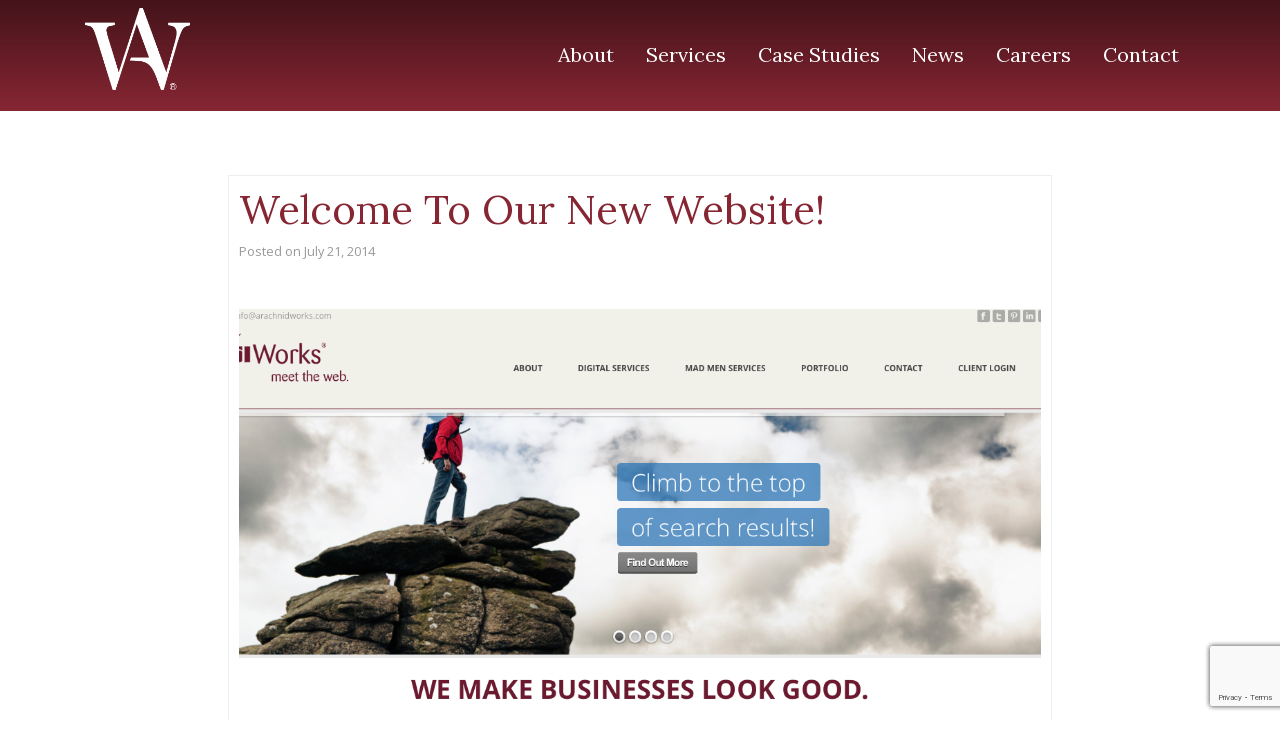

--- FILE ---
content_type: text/html; charset=UTF-8
request_url: https://arachnidworks.com/welcome/
body_size: 13034
content:
<!DOCTYPE html>
<html class="no-js" dir="ltr" lang="en-US" prefix="og: https://ogp.me/ns#">
    <head>
        <meta charset="UTF-8">
        <meta http-equiv="x-ua-compatible" content="ie=edge">
        <meta name="viewport" content="width=device-width, initial-scale=1, shrink-to-fit=no">

        <link rel="profile" href="http://gmpg.org/xfn/11" />
        <link rel="pingback" href="https://arachnidworks.com/xmlrpc.php" />

        <!--WordPress head-->
        <script id="vtag-ai-js" async src="https://r2.leadsy.ai/tag.js" data-pid="7HVrmM4WwrvBBRmM" data-version="062024"></script>

<!-- Google Tag Manager -->
<script>(function(w,d,s,l,i){w[l]=w[l]||[];w[l].push({'gtm.start':
new Date().getTime(),event:'gtm.js'});var f=d.getElementsByTagName(s)[0],
j=d.createElement(s),dl=l!='dataLayer'?'&l='+l:'';j.async=true;j.src=
'https://www.googletagmanager.com/gtm.js?id='+i+dl;f.parentNode.insertBefore(j,f);
})(window,document,'script','dataLayer','GTM-5HVX2TX');</script>
<!-- End Google Tag Manager -->

<script>
(function (w, d, s, o, f, js, fjs) {
    w['FCObject'] = o; w[o] = w[o] || function () { (w[o].q = w[o].q || []).push(arguments) };
    js = d.createElement(s), fjs = d.getElementsByTagName(s)[0];
    js.id = o; js.src = f; js.async = 1; fjs.parentNode.insertBefore(js, fjs);
}(window, document, 'script', 'fc', 'https://tags.fullcontact.com/anon/fullcontact.js'));

var config = {
   trackActivities: true,
};

fc('init',"TSjodKhfwgrPsBYm4TH0uMp0bCewe5sf",config);
</script>


<script type="text/javascript">
    (function(c,l,a,r,i,t,y){
        c[a]=c[a]||function(){(c[a].q=c[a].q||[]).push(arguments)};
        t=l.createElement(r);t.async=1;t.src="https://www.clarity.ms/tag/"+i;
        y=l.getElementsByTagName(r)[0];y.parentNode.insertBefore(t,y);
    })(window, document, "clarity", "script", "3xlyoojz4c");
</script><title>Welcome To Our New Website! ArachnidWorks</title>

		<!-- All in One SEO 4.9.2 - aioseo.com -->
	<meta name="description" content="Users of the new ArachnidWorks website can now browse all services individually, as well as a portfolio or client work." />
	<meta name="robots" content="max-snippet:-1, max-image-preview:large, max-video-preview:-1" />
	<meta name="author" content="Brian Kolbay"/>
	<link rel="canonical" href="https://arachnidworks.com/welcome/" />
	<meta name="generator" content="All in One SEO (AIOSEO) 4.9.2" />
		<meta property="og:locale" content="en_US" />
		<meta property="og:site_name" content="ArachnidWorks, Inc. |" />
		<meta property="og:type" content="article" />
		<meta property="og:title" content="Welcome To Our New Website! ArachnidWorks" />
		<meta property="og:description" content="Users of the new ArachnidWorks website can now browse all services individually, as well as a portfolio or client work." />
		<meta property="og:url" content="https://arachnidworks.com/welcome/" />
		<meta property="article:published_time" content="2014-07-21T09:51:03+00:00" />
		<meta property="article:modified_time" content="2019-02-28T20:49:47+00:00" />
		<meta name="twitter:card" content="summary" />
		<meta name="twitter:title" content="Welcome To Our New Website! ArachnidWorks" />
		<meta name="twitter:description" content="Users of the new ArachnidWorks website can now browse all services individually, as well as a portfolio or client work." />
		<script type="application/ld+json" class="aioseo-schema">
			{"@context":"https:\/\/schema.org","@graph":[{"@type":"Article","@id":"https:\/\/arachnidworks.com\/welcome\/#article","name":"Welcome To Our New Website! ArachnidWorks","headline":"Welcome To Our New Website!","author":{"@id":"https:\/\/arachnidworks.com\/author\/brianarachnidworks-com\/#author"},"publisher":{"@id":"https:\/\/arachnidworks.com\/#organization"},"image":{"@type":"ImageObject","url":1452},"datePublished":"2014-07-21T09:51:03+00:00","dateModified":"2019-02-28T20:49:47+00:00","inLanguage":"en-US","mainEntityOfPage":{"@id":"https:\/\/arachnidworks.com\/welcome\/#webpage"},"isPartOf":{"@id":"https:\/\/arachnidworks.com\/welcome\/#webpage"},"articleSection":"News"},{"@type":"BreadcrumbList","@id":"https:\/\/arachnidworks.com\/welcome\/#breadcrumblist","itemListElement":[{"@type":"ListItem","@id":"https:\/\/arachnidworks.com#listItem","position":1,"name":"Home","item":"https:\/\/arachnidworks.com","nextItem":{"@type":"ListItem","@id":"https:\/\/arachnidworks.com\/category\/news\/#listItem","name":"News"}},{"@type":"ListItem","@id":"https:\/\/arachnidworks.com\/category\/news\/#listItem","position":2,"name":"News","item":"https:\/\/arachnidworks.com\/category\/news\/","nextItem":{"@type":"ListItem","@id":"https:\/\/arachnidworks.com\/welcome\/#listItem","name":"Welcome To Our New Website!"},"previousItem":{"@type":"ListItem","@id":"https:\/\/arachnidworks.com#listItem","name":"Home"}},{"@type":"ListItem","@id":"https:\/\/arachnidworks.com\/welcome\/#listItem","position":3,"name":"Welcome To Our New Website!","previousItem":{"@type":"ListItem","@id":"https:\/\/arachnidworks.com\/category\/news\/#listItem","name":"News"}}]},{"@type":"Organization","@id":"https:\/\/arachnidworks.com\/#organization","name":"ArachnidWorks, Inc.","url":"https:\/\/arachnidworks.com\/"},{"@type":"Person","@id":"https:\/\/arachnidworks.com\/author\/brianarachnidworks-com\/#author","url":"https:\/\/arachnidworks.com\/author\/brianarachnidworks-com\/","name":"Brian Kolbay","image":{"@type":"ImageObject","@id":"https:\/\/arachnidworks.com\/welcome\/#authorImage","url":"https:\/\/secure.gravatar.com\/avatar\/42c19ccc94198341ddbb0b5f555a070fdff32cc0db86fd4f01122c6ff8612173?s=96&d=mm&r=g","width":96,"height":96,"caption":"Brian Kolbay"}},{"@type":"WebPage","@id":"https:\/\/arachnidworks.com\/welcome\/#webpage","url":"https:\/\/arachnidworks.com\/welcome\/","name":"Welcome To Our New Website! ArachnidWorks","description":"Users of the new ArachnidWorks website can now browse all services individually, as well as a portfolio or client work.","inLanguage":"en-US","isPartOf":{"@id":"https:\/\/arachnidworks.com\/#website"},"breadcrumb":{"@id":"https:\/\/arachnidworks.com\/welcome\/#breadcrumblist"},"author":{"@id":"https:\/\/arachnidworks.com\/author\/brianarachnidworks-com\/#author"},"creator":{"@id":"https:\/\/arachnidworks.com\/author\/brianarachnidworks-com\/#author"},"image":{"@type":"ImageObject","url":1452,"@id":"https:\/\/arachnidworks.com\/welcome\/#mainImage"},"primaryImageOfPage":{"@id":"https:\/\/arachnidworks.com\/welcome\/#mainImage"},"datePublished":"2014-07-21T09:51:03+00:00","dateModified":"2019-02-28T20:49:47+00:00"},{"@type":"WebSite","@id":"https:\/\/arachnidworks.com\/#website","url":"https:\/\/arachnidworks.com\/","name":"ArachnidWorks, Inc.","inLanguage":"en-US","publisher":{"@id":"https:\/\/arachnidworks.com\/#organization"}}]}
		</script>
		<!-- All in One SEO -->

<link rel='dns-prefetch' href='//www.google.com' />
<link rel='dns-prefetch' href='//cdnjs.cloudflare.com' />
<link rel='dns-prefetch' href='//unpkg.com' />
<link rel='dns-prefetch' href='//fonts.googleapis.com' />
<link rel='dns-prefetch' href='//use.fontawesome.com' />
<link rel="alternate" type="application/rss+xml" title="ArachnidWorks, Inc. &raquo; Feed" href="https://arachnidworks.com/feed/" />
<link rel="alternate" title="oEmbed (JSON)" type="application/json+oembed" href="https://arachnidworks.com/wp-json/oembed/1.0/embed?url=https%3A%2F%2Farachnidworks.com%2Fwelcome%2F" />
<link rel="alternate" title="oEmbed (XML)" type="text/xml+oembed" href="https://arachnidworks.com/wp-json/oembed/1.0/embed?url=https%3A%2F%2Farachnidworks.com%2Fwelcome%2F&#038;format=xml" />
<style id='wp-img-auto-sizes-contain-inline-css' type='text/css'>
img:is([sizes=auto i],[sizes^="auto," i]){contain-intrinsic-size:3000px 1500px}
/*# sourceURL=wp-img-auto-sizes-contain-inline-css */
</style>
<style id='wp-emoji-styles-inline-css' type='text/css'>

	img.wp-smiley, img.emoji {
		display: inline !important;
		border: none !important;
		box-shadow: none !important;
		height: 1em !important;
		width: 1em !important;
		margin: 0 0.07em !important;
		vertical-align: -0.1em !important;
		background: none !important;
		padding: 0 !important;
	}
/*# sourceURL=wp-emoji-styles-inline-css */
</style>
<style id='classic-theme-styles-inline-css' type='text/css'>
/*! This file is auto-generated */
.wp-block-button__link{color:#fff;background-color:#32373c;border-radius:9999px;box-shadow:none;text-decoration:none;padding:calc(.667em + 2px) calc(1.333em + 2px);font-size:1.125em}.wp-block-file__button{background:#32373c;color:#fff;text-decoration:none}
/*# sourceURL=/wp-includes/css/classic-themes.min.css */
</style>
<link rel='stylesheet' id='wp-components-css' href='https://arachnidworks.com/wp-includes/css/dist/components/style.min.css?ver=6.9' type='text/css' media='all' />
<link rel='stylesheet' id='wp-preferences-css' href='https://arachnidworks.com/wp-includes/css/dist/preferences/style.min.css?ver=6.9' type='text/css' media='all' />
<link rel='stylesheet' id='wp-block-editor-css' href='https://arachnidworks.com/wp-includes/css/dist/block-editor/style.min.css?ver=6.9' type='text/css' media='all' />
<link rel='stylesheet' id='popup-maker-block-library-style-css' href='https://arachnidworks.com/wp-content/plugins/popup-maker/dist/packages/block-library-style.css?ver=dbea705cfafe089d65f1' type='text/css' media='all' />
<link rel='stylesheet' id='ctct_form_styles-css' href='https://arachnidworks.com/wp-content/plugins/constant-contact-forms/assets/css/style.css?ver=2.15.2' type='text/css' media='all' />
<link rel='stylesheet' id='contact-form-7-css' href='https://arachnidworks.com/wp-content/plugins/contact-form-7/includes/css/styles.css?ver=6.1.4' type='text/css' media='all' />
<link rel='stylesheet' id='aw-google-fonts-open-sans-css' href='https://fonts.googleapis.com/css?family=Open+Sans%3A300italic%2C400italic%2C600italic%2C700italic%2C800italic%2C400%2C300%2C600%2C700%2C800&#038;ver=6.9' type='text/css' media='all' />
<link rel='stylesheet' id='aw-google-fonts-merriweather-css' href='https://fonts.googleapis.com/css?family=Merriweather%3A400%2C300%2C300italic%2C400italic%2C700%2C700italic%2C900%2C900italic&#038;ver=6.9' type='text/css' media='all' />
<link rel='stylesheet' id='aw-google-fonts-lora-css' href='https://fonts.googleapis.com/css?family=Lora%3A100%2C100i%2C200%2C200i%2C300%2C300i%2C400%2C400i%2C500%2C500i%2C600%2C600i%2C700%2C700i%2C800%2C800i%2C900%2C900i&#038;ver=6.9' type='text/css' media='all' />
<link rel='stylesheet' id='bootstrap-basic4-wp-main-css' href='https://arachnidworks.com/wp-content/themes/boostrap-child/style.css?ver=1761915029' type='text/css' media='all' />
<link rel='stylesheet' id='bootstrap4-css' href='https://arachnidworks.com/wp-content/themes/bootstrap-basic4/assets/css/bootstrap.min.css?ver=1761915029' type='text/css' media='all' />
<link rel='stylesheet' id='bootstrap-basic4-font-awesome5-css' href='https://arachnidworks.com/wp-content/themes/bootstrap-basic4/assets/fontawesome/css/all.min.css?ver=1761915029' type='text/css' media='all' />
<link rel='stylesheet' id='bootstrap-basic4-main-css' href='https://arachnidworks.com/wp-content/themes/bootstrap-basic4/assets/css/main.css?ver=1761915029' type='text/css' media='all' />
<link rel='stylesheet' id='child-theme-css' href='https://arachnidworks.com/wp-content/themes/boostrap-child/css/child-style.css?ver=1761915029' type='text/css' media='screen' />
<link rel='stylesheet' id='font_awesome-css' href='https://use.fontawesome.com/releases/v5.7.2/css/all.css?ver=6.9' type='text/css' media='all' />
<script type="text/javascript" src="https://arachnidworks.com/wp-includes/js/jquery/jquery.min.js?ver=3.7.1" id="jquery-core-js"></script>
<script type="text/javascript" src="https://arachnidworks.com/wp-includes/js/jquery/jquery-migrate.min.js?ver=3.4.1" id="jquery-migrate-js"></script>
<script type="text/javascript" src="//arachnidworks.com/wp-content/plugins/revslider/sr6/assets/js/rbtools.min.js?ver=6.7.38" async id="tp-tools-js"></script>
<script type="text/javascript" src="//arachnidworks.com/wp-content/plugins/revslider/sr6/assets/js/rs6.min.js?ver=6.7.38" async id="revmin-js"></script>
<script type="text/javascript" src="https://cdnjs.cloudflare.com/ajax/libs/magnific-popup.js/1.1.0/jquery.magnific-popup.min.js?ver=1" id="magnific-popups-js-js"></script>
<script type="text/javascript" src="https://unpkg.com/scrollreveal?ver=1" id="scrollreveal-js-js"></script>
<link rel="https://api.w.org/" href="https://arachnidworks.com/wp-json/" /><link rel="alternate" title="JSON" type="application/json" href="https://arachnidworks.com/wp-json/wp/v2/posts/142" /><link rel="EditURI" type="application/rsd+xml" title="RSD" href="https://arachnidworks.com/xmlrpc.php?rsd" />
<link rel='shortlink' href='https://arachnidworks.com/?p=142' />
<meta name="generator" content="Powered by Slider Revolution 6.7.38 - responsive, Mobile-Friendly Slider Plugin for WordPress with comfortable drag and drop interface." />
<link rel="icon" href="https://arachnidworks.com/wp-content/uploads/2019/02/favicon.png" sizes="32x32" />
<link rel="icon" href="https://arachnidworks.com/wp-content/uploads/2019/02/favicon.png" sizes="192x192" />
<link rel="apple-touch-icon" href="https://arachnidworks.com/wp-content/uploads/2019/02/favicon.png" />
<meta name="msapplication-TileImage" content="https://arachnidworks.com/wp-content/uploads/2019/02/favicon.png" />
<script>function setREVStartSize(e){
			//window.requestAnimationFrame(function() {
				window.RSIW = window.RSIW===undefined ? window.innerWidth : window.RSIW;
				window.RSIH = window.RSIH===undefined ? window.innerHeight : window.RSIH;
				try {
					var pw = document.getElementById(e.c).parentNode.offsetWidth,
						newh;
					pw = pw===0 || isNaN(pw) || (e.l=="fullwidth" || e.layout=="fullwidth") ? window.RSIW : pw;
					e.tabw = e.tabw===undefined ? 0 : parseInt(e.tabw);
					e.thumbw = e.thumbw===undefined ? 0 : parseInt(e.thumbw);
					e.tabh = e.tabh===undefined ? 0 : parseInt(e.tabh);
					e.thumbh = e.thumbh===undefined ? 0 : parseInt(e.thumbh);
					e.tabhide = e.tabhide===undefined ? 0 : parseInt(e.tabhide);
					e.thumbhide = e.thumbhide===undefined ? 0 : parseInt(e.thumbhide);
					e.mh = e.mh===undefined || e.mh=="" || e.mh==="auto" ? 0 : parseInt(e.mh,0);
					if(e.layout==="fullscreen" || e.l==="fullscreen")
						newh = Math.max(e.mh,window.RSIH);
					else{
						e.gw = Array.isArray(e.gw) ? e.gw : [e.gw];
						for (var i in e.rl) if (e.gw[i]===undefined || e.gw[i]===0) e.gw[i] = e.gw[i-1];
						e.gh = e.el===undefined || e.el==="" || (Array.isArray(e.el) && e.el.length==0)? e.gh : e.el;
						e.gh = Array.isArray(e.gh) ? e.gh : [e.gh];
						for (var i in e.rl) if (e.gh[i]===undefined || e.gh[i]===0) e.gh[i] = e.gh[i-1];
											
						var nl = new Array(e.rl.length),
							ix = 0,
							sl;
						e.tabw = e.tabhide>=pw ? 0 : e.tabw;
						e.thumbw = e.thumbhide>=pw ? 0 : e.thumbw;
						e.tabh = e.tabhide>=pw ? 0 : e.tabh;
						e.thumbh = e.thumbhide>=pw ? 0 : e.thumbh;
						for (var i in e.rl) nl[i] = e.rl[i]<window.RSIW ? 0 : e.rl[i];
						sl = nl[0];
						for (var i in nl) if (sl>nl[i] && nl[i]>0) { sl = nl[i]; ix=i;}
						var m = pw>(e.gw[ix]+e.tabw+e.thumbw) ? 1 : (pw-(e.tabw+e.thumbw)) / (e.gw[ix]);
						newh =  (e.gh[ix] * m) + (e.tabh + e.thumbh);
					}
					var el = document.getElementById(e.c);
					if (el!==null && el) el.style.height = newh+"px";
					el = document.getElementById(e.c+"_wrapper");
					if (el!==null && el) {
						el.style.height = newh+"px";
						el.style.display = "block";
					}
				} catch(e){
					console.log("Failure at Presize of Slider:" + e)
				}
			//});
		  };</script>
 
	<meta name="viewport" content="width=device-width, initial-scale=1, user-scalable=yes">
        <!--end wordpress head-->
    <style id='global-styles-inline-css' type='text/css'>
:root{--wp--preset--aspect-ratio--square: 1;--wp--preset--aspect-ratio--4-3: 4/3;--wp--preset--aspect-ratio--3-4: 3/4;--wp--preset--aspect-ratio--3-2: 3/2;--wp--preset--aspect-ratio--2-3: 2/3;--wp--preset--aspect-ratio--16-9: 16/9;--wp--preset--aspect-ratio--9-16: 9/16;--wp--preset--color--black: #000000;--wp--preset--color--cyan-bluish-gray: #abb8c3;--wp--preset--color--white: #ffffff;--wp--preset--color--pale-pink: #f78da7;--wp--preset--color--vivid-red: #cf2e2e;--wp--preset--color--luminous-vivid-orange: #ff6900;--wp--preset--color--luminous-vivid-amber: #fcb900;--wp--preset--color--light-green-cyan: #7bdcb5;--wp--preset--color--vivid-green-cyan: #00d084;--wp--preset--color--pale-cyan-blue: #8ed1fc;--wp--preset--color--vivid-cyan-blue: #0693e3;--wp--preset--color--vivid-purple: #9b51e0;--wp--preset--gradient--vivid-cyan-blue-to-vivid-purple: linear-gradient(135deg,rgb(6,147,227) 0%,rgb(155,81,224) 100%);--wp--preset--gradient--light-green-cyan-to-vivid-green-cyan: linear-gradient(135deg,rgb(122,220,180) 0%,rgb(0,208,130) 100%);--wp--preset--gradient--luminous-vivid-amber-to-luminous-vivid-orange: linear-gradient(135deg,rgb(252,185,0) 0%,rgb(255,105,0) 100%);--wp--preset--gradient--luminous-vivid-orange-to-vivid-red: linear-gradient(135deg,rgb(255,105,0) 0%,rgb(207,46,46) 100%);--wp--preset--gradient--very-light-gray-to-cyan-bluish-gray: linear-gradient(135deg,rgb(238,238,238) 0%,rgb(169,184,195) 100%);--wp--preset--gradient--cool-to-warm-spectrum: linear-gradient(135deg,rgb(74,234,220) 0%,rgb(151,120,209) 20%,rgb(207,42,186) 40%,rgb(238,44,130) 60%,rgb(251,105,98) 80%,rgb(254,248,76) 100%);--wp--preset--gradient--blush-light-purple: linear-gradient(135deg,rgb(255,206,236) 0%,rgb(152,150,240) 100%);--wp--preset--gradient--blush-bordeaux: linear-gradient(135deg,rgb(254,205,165) 0%,rgb(254,45,45) 50%,rgb(107,0,62) 100%);--wp--preset--gradient--luminous-dusk: linear-gradient(135deg,rgb(255,203,112) 0%,rgb(199,81,192) 50%,rgb(65,88,208) 100%);--wp--preset--gradient--pale-ocean: linear-gradient(135deg,rgb(255,245,203) 0%,rgb(182,227,212) 50%,rgb(51,167,181) 100%);--wp--preset--gradient--electric-grass: linear-gradient(135deg,rgb(202,248,128) 0%,rgb(113,206,126) 100%);--wp--preset--gradient--midnight: linear-gradient(135deg,rgb(2,3,129) 0%,rgb(40,116,252) 100%);--wp--preset--font-size--small: 13px;--wp--preset--font-size--medium: 20px;--wp--preset--font-size--large: 36px;--wp--preset--font-size--x-large: 42px;--wp--preset--spacing--20: 0.44rem;--wp--preset--spacing--30: 0.67rem;--wp--preset--spacing--40: 1rem;--wp--preset--spacing--50: 1.5rem;--wp--preset--spacing--60: 2.25rem;--wp--preset--spacing--70: 3.38rem;--wp--preset--spacing--80: 5.06rem;--wp--preset--shadow--natural: 6px 6px 9px rgba(0, 0, 0, 0.2);--wp--preset--shadow--deep: 12px 12px 50px rgba(0, 0, 0, 0.4);--wp--preset--shadow--sharp: 6px 6px 0px rgba(0, 0, 0, 0.2);--wp--preset--shadow--outlined: 6px 6px 0px -3px rgb(255, 255, 255), 6px 6px rgb(0, 0, 0);--wp--preset--shadow--crisp: 6px 6px 0px rgb(0, 0, 0);}:where(.is-layout-flex){gap: 0.5em;}:where(.is-layout-grid){gap: 0.5em;}body .is-layout-flex{display: flex;}.is-layout-flex{flex-wrap: wrap;align-items: center;}.is-layout-flex > :is(*, div){margin: 0;}body .is-layout-grid{display: grid;}.is-layout-grid > :is(*, div){margin: 0;}:where(.wp-block-columns.is-layout-flex){gap: 2em;}:where(.wp-block-columns.is-layout-grid){gap: 2em;}:where(.wp-block-post-template.is-layout-flex){gap: 1.25em;}:where(.wp-block-post-template.is-layout-grid){gap: 1.25em;}.has-black-color{color: var(--wp--preset--color--black) !important;}.has-cyan-bluish-gray-color{color: var(--wp--preset--color--cyan-bluish-gray) !important;}.has-white-color{color: var(--wp--preset--color--white) !important;}.has-pale-pink-color{color: var(--wp--preset--color--pale-pink) !important;}.has-vivid-red-color{color: var(--wp--preset--color--vivid-red) !important;}.has-luminous-vivid-orange-color{color: var(--wp--preset--color--luminous-vivid-orange) !important;}.has-luminous-vivid-amber-color{color: var(--wp--preset--color--luminous-vivid-amber) !important;}.has-light-green-cyan-color{color: var(--wp--preset--color--light-green-cyan) !important;}.has-vivid-green-cyan-color{color: var(--wp--preset--color--vivid-green-cyan) !important;}.has-pale-cyan-blue-color{color: var(--wp--preset--color--pale-cyan-blue) !important;}.has-vivid-cyan-blue-color{color: var(--wp--preset--color--vivid-cyan-blue) !important;}.has-vivid-purple-color{color: var(--wp--preset--color--vivid-purple) !important;}.has-black-background-color{background-color: var(--wp--preset--color--black) !important;}.has-cyan-bluish-gray-background-color{background-color: var(--wp--preset--color--cyan-bluish-gray) !important;}.has-white-background-color{background-color: var(--wp--preset--color--white) !important;}.has-pale-pink-background-color{background-color: var(--wp--preset--color--pale-pink) !important;}.has-vivid-red-background-color{background-color: var(--wp--preset--color--vivid-red) !important;}.has-luminous-vivid-orange-background-color{background-color: var(--wp--preset--color--luminous-vivid-orange) !important;}.has-luminous-vivid-amber-background-color{background-color: var(--wp--preset--color--luminous-vivid-amber) !important;}.has-light-green-cyan-background-color{background-color: var(--wp--preset--color--light-green-cyan) !important;}.has-vivid-green-cyan-background-color{background-color: var(--wp--preset--color--vivid-green-cyan) !important;}.has-pale-cyan-blue-background-color{background-color: var(--wp--preset--color--pale-cyan-blue) !important;}.has-vivid-cyan-blue-background-color{background-color: var(--wp--preset--color--vivid-cyan-blue) !important;}.has-vivid-purple-background-color{background-color: var(--wp--preset--color--vivid-purple) !important;}.has-black-border-color{border-color: var(--wp--preset--color--black) !important;}.has-cyan-bluish-gray-border-color{border-color: var(--wp--preset--color--cyan-bluish-gray) !important;}.has-white-border-color{border-color: var(--wp--preset--color--white) !important;}.has-pale-pink-border-color{border-color: var(--wp--preset--color--pale-pink) !important;}.has-vivid-red-border-color{border-color: var(--wp--preset--color--vivid-red) !important;}.has-luminous-vivid-orange-border-color{border-color: var(--wp--preset--color--luminous-vivid-orange) !important;}.has-luminous-vivid-amber-border-color{border-color: var(--wp--preset--color--luminous-vivid-amber) !important;}.has-light-green-cyan-border-color{border-color: var(--wp--preset--color--light-green-cyan) !important;}.has-vivid-green-cyan-border-color{border-color: var(--wp--preset--color--vivid-green-cyan) !important;}.has-pale-cyan-blue-border-color{border-color: var(--wp--preset--color--pale-cyan-blue) !important;}.has-vivid-cyan-blue-border-color{border-color: var(--wp--preset--color--vivid-cyan-blue) !important;}.has-vivid-purple-border-color{border-color: var(--wp--preset--color--vivid-purple) !important;}.has-vivid-cyan-blue-to-vivid-purple-gradient-background{background: var(--wp--preset--gradient--vivid-cyan-blue-to-vivid-purple) !important;}.has-light-green-cyan-to-vivid-green-cyan-gradient-background{background: var(--wp--preset--gradient--light-green-cyan-to-vivid-green-cyan) !important;}.has-luminous-vivid-amber-to-luminous-vivid-orange-gradient-background{background: var(--wp--preset--gradient--luminous-vivid-amber-to-luminous-vivid-orange) !important;}.has-luminous-vivid-orange-to-vivid-red-gradient-background{background: var(--wp--preset--gradient--luminous-vivid-orange-to-vivid-red) !important;}.has-very-light-gray-to-cyan-bluish-gray-gradient-background{background: var(--wp--preset--gradient--very-light-gray-to-cyan-bluish-gray) !important;}.has-cool-to-warm-spectrum-gradient-background{background: var(--wp--preset--gradient--cool-to-warm-spectrum) !important;}.has-blush-light-purple-gradient-background{background: var(--wp--preset--gradient--blush-light-purple) !important;}.has-blush-bordeaux-gradient-background{background: var(--wp--preset--gradient--blush-bordeaux) !important;}.has-luminous-dusk-gradient-background{background: var(--wp--preset--gradient--luminous-dusk) !important;}.has-pale-ocean-gradient-background{background: var(--wp--preset--gradient--pale-ocean) !important;}.has-electric-grass-gradient-background{background: var(--wp--preset--gradient--electric-grass) !important;}.has-midnight-gradient-background{background: var(--wp--preset--gradient--midnight) !important;}.has-small-font-size{font-size: var(--wp--preset--font-size--small) !important;}.has-medium-font-size{font-size: var(--wp--preset--font-size--medium) !important;}.has-large-font-size{font-size: var(--wp--preset--font-size--large) !important;}.has-x-large-font-size{font-size: var(--wp--preset--font-size--x-large) !important;}
/*# sourceURL=global-styles-inline-css */
</style>
<link rel='stylesheet' id='rs-plugin-settings-css' href='//arachnidworks.com/wp-content/plugins/revslider/sr6/assets/css/rs6.css?ver=6.7.38' type='text/css' media='all' />
<style id='rs-plugin-settings-inline-css' type='text/css'>
#rs-demo-id {}
/*# sourceURL=rs-plugin-settings-inline-css */
</style>
</head>
    <body class="wp-singular post-template-default single single-post postid-142 single-format-standard wp-embed-responsive wp-theme-bootstrap-basic4 wp-child-theme-boostrap-child ctct-bootstrap-basic4"  id="page-top">
		<!-- Google Tag Manager (noscript) -->
<noscript><iframe src="https://www.googletagmanager.com/ns.html?id=GTM-5HVX2TX"
height="0" width="0" style="display:none;visibility:hidden"></iframe></noscript>
<!-- End Google Tag Manager (noscript) -->

<!-- Start of HubSpot Embed Code -->
<script type="text/javascript" id="hs-script-loader" async defer src="//js.hs-scripts.com/46115045.js"></script>
<!-- End of HubSpot Embed Code -->



<script type="text/javascript" src="//cdn.callrail.com/companies/691315154/93a815a6ecc17a8c9f51/12/swap.js"></script> 
				<!-- Navigation -->
		<nav class="navbar navbar-expand-lg navbar-light fixed-top" id="mainNav">
			<div class="container container-lg">
				<a id="awLogo" class="navbar-brand js-scroll-trigger" href="/">ArachnidWorks</a>

									
				<div id="desktop-nav">
					
					<div class="menu-main-navigation-container"><ul id="desktop-menu" class="nav navbar-nav"><li id="menu-item-6033" class="nav-item menu-item menu-item-type-post_type menu-item-object-page menu-item-6033"><a href="https://arachnidworks.com/about-us/">About</a></li>
<li id="menu-item-5975" class="nav-item menu-item menu-item-type-post_type menu-item-object-page menu-item-5975"><a href="https://arachnidworks.com/services/">Services</a></li>
<li id="menu-item-5976" class="nav-item menu-item menu-item-type-post_type menu-item-object-page menu-item-5976"><a href="https://arachnidworks.com/case-studies/">Case Studies</a></li>
<li id="menu-item-5977" class="nav-item menu-item menu-item-type-post_type menu-item-object-page current_page_parent menu-item-5977"><a href="https://arachnidworks.com/news/">News</a></li>
<li id="menu-item-7562" class="menu-item menu-item-type-post_type menu-item-object-page menu-item-7562"><a href="https://arachnidworks.com/careers/">Careers</a></li>
<li id="menu-item-5979" class="nav-item menu-item menu-item-type-post_type menu-item-object-page menu-item-5979"><a href="https://arachnidworks.com/contact-us/">Contact</a></li>
</ul></div>
				</div>

				<div id="mobile-nav">

					<button id="nav-icon" class="hamburger" type="button" data-toggle="collapse" data-target="#navMenu" aria-controls="navbarResponsive" aria-expanded="false" aria-label="Toggle navigation">
						<span></span>
						<span></span>
						<span></span>
						<span></span>
					</button>
			
					<div id="navMenu" class="collapse">
						<div class="container">
							<div class="menu">
								
							</div>
							<div class="row justify-content-center">


							<div class="col-sm-6"><ul id="mobile-menu" class="nav navbar-nav mb-5"><li class="nav-item menu-item menu-item-type-post_type menu-item-object-page menu-item-6033"><a href="https://arachnidworks.com/about-us/">About</a></li>
<li class="nav-item menu-item menu-item-type-post_type menu-item-object-page menu-item-5975"><a href="https://arachnidworks.com/services/">Services</a></li>
<li class="nav-item menu-item menu-item-type-post_type menu-item-object-page menu-item-5976"><a href="https://arachnidworks.com/case-studies/">Case Studies</a></li>
<li class="nav-item menu-item menu-item-type-post_type menu-item-object-page current_page_parent menu-item-5977"><a href="https://arachnidworks.com/news/">News</a></li>
<li class="menu-item menu-item-type-post_type menu-item-object-page menu-item-7562"><a href="https://arachnidworks.com/careers/">Careers</a></li>
<li class="nav-item menu-item menu-item-type-post_type menu-item-object-page menu-item-5979"><a href="https://arachnidworks.com/contact-us/">Contact</a></li>
</ul></div>								
								<div class="col-md-6 col-10 mb-5">
									<div class="menuIntro mb-5">
										<h2 class="mb-4"><em>We make businesses look good.</em></h2>
										<p>ArachnidWorks is fully committed to all the projects we undertake - and we don't take every one that comes our way. We feel that every project should offer us the opportunity to push our creative boundaries to identify an ideal marketing mix, and we always seek alignment at a values-level with our clientele. We are most effective when we’re matching our professional knowledge to the right business needs, both locally and nationwide.</p>
										<p class="menu-phone text-center">Give us a call: <a href="tel:240-285-9844">240.285.9844</a></p>
									</div>
									
<div class="row socialRow">

    <div class="col text-center">
        <a href="https://www.facebook.com/ArachnidWorks" aria-label="ArachnidWorks on Facebook" target="_blank"><i class="fab fa-facebook fa-3x mb-3"></i></a>
    </div>

    <div class="col text-center">
        <a href="https://www.instagram.com/arachnidworks_/" aria-label="ArachnidWorks on Instagram" target="_blank"><i class="fab fa-instagram fa-3x mb-3"></i></a>
    </div>

    <div class="col text-center">
        <a href="https://www.linkedin.com/company/arachnidworks-inc-/" aria-label="ArachnidWorks on Linkedin" target="_blank"><i class="fab fa-linkedin fa-3x mb-3"></i></a>
    </div>

    <div class="col text-center">
        <a href="https://www.youtube.com/c/Arachnidworks-Frederick-MD" aria-label="ArachnidWorks on Youtube" target="_blank"><i class="fab fa-youtube fa-3x mb-3"></i></a>
    </div>

    <div class="col text-center">
        <a href="https://www.google.com/maps/place/ArachnidWorks/@39.4123805,-77.4080591,15z/data=!4m5!3m4!1s0x0:0x36d4478e9868f715!8m2!3d39.4123805!4d-77.4080591" aria-label="ArachnidWorks on Google" target="_blank"><i class="fab fa-google fa-3x mb-3"></i></a>
    </div>

</div>

									
								</div>
							</div>
						</div>
					</div>

				</div>
				
			</div>
		</nav>

		<div id="content" class="site-content">

	
		<div class="container-fluid no-banner p-0"></div>
	
	

                <main id="main" class="space col-md-9 site-main" role="main">
                <section>
                        <div class="row">
                            <div class="col-sm-8 m-auto">
                     
<article id="post-142" class="post-142 post type-post status-publish format-standard has-post-thumbnail hentry category-news">
    <header class="entry-header">
        <h1 class="entry-title"><a href="https://arachnidworks.com/welcome/" rel="bookmark">Welcome To Our New Website!</a></h1>

         
        <div class="entry-meta">
            Posted on July 21, 2014 
        </div><!-- .entry-meta -->
         
    </header><!-- .entry-header -->

     
    <div class="entry-content">
        <p>&nbsp;</p>
<p><img fetchpriority="high" decoding="async" src="/wp-content/uploads/2019/02/Screen-Shot-2014-08-07-at-2.36.19-PM-1160x874.png" alt="" width="1140" height="859" class="alignnone size-large wp-image-6543" /></p>
<p>Greetings! Thank you for taking the time to visit our new website!</p>
<p><span id="more-142"></span></p>
<p>Our old website did very well for us, but we felt that only four pages was hardly enough to cover the wide variety of services we offer our clients here in Maryland, Pennsylvania, Virginia, Wahsington, DC and beyond.</p>
<p>As you can see by the navigation menu, you can now browse all of our marketing services and get specific information on each of our offerings. From digital advertising such as online and email marketing to more traditional marketing such as graphic design and and media planning, we can help with any advertising need that your small, medium, or large business may have!</p>
<p>Users of our website can now also browse our portfolio, which contains a diverse lineup of services performed for clients, including printed pieces, logos, and custom-built websites.</p>
<p>So once again, we just wanted to say thanks for visiting and we hope you enjoy the new site! Please feel free to offer any feedback you may have by either contacting us directly or though our channels on social media!</p>
<p>&nbsp;</p>
 
        <div class="clearfix"></div>
         
    </div><!-- .entry-content -->
     

    <footer class="entry-meta">
         
        <div class="entry-meta-category-tag">
             
            <span class="cat-links">
                <span class="categories-icon fas fa-th-list" title="Posted in"></span> <a href="https://arachnidworks.com/category/news/" rel="category tag">News</a> 
            </span>
             

             
        </div><!--.entry-meta-category-tag-->
         

        <div class="entry-meta-comment-tools">
             

             
        </div><!--.entry-meta-comment-tools-->
    </footer><!-- .entry-meta -->
</article><!-- #post-## -->
 





 
                    </div>
                </div>
                </section>
                
                </main>
		</div><!--.site-content-->



		<footer id="footer">
			<div class="container">
				
<div class="row socialRow">

    <div class="col text-center">
        <a href="https://www.facebook.com/ArachnidWorks" aria-label="ArachnidWorks on Facebook" target="_blank"><i class="fab fa-facebook fa-3x mb-3"></i></a>
    </div>

    <div class="col text-center">
        <a href="https://www.instagram.com/arachnidworks_/" aria-label="ArachnidWorks on Instagram" target="_blank"><i class="fab fa-instagram fa-3x mb-3"></i></a>
    </div>

    <div class="col text-center">
        <a href="https://www.linkedin.com/company/arachnidworks-inc-/" aria-label="ArachnidWorks on Linkedin" target="_blank"><i class="fab fa-linkedin fa-3x mb-3"></i></a>
    </div>

    <div class="col text-center">
        <a href="https://www.youtube.com/c/Arachnidworks-Frederick-MD" aria-label="ArachnidWorks on Youtube" target="_blank"><i class="fab fa-youtube fa-3x mb-3"></i></a>
    </div>

    <div class="col text-center">
        <a href="https://www.google.com/maps/place/ArachnidWorks/@39.4123805,-77.4080591,15z/data=!4m5!3m4!1s0x0:0x36d4478e9868f715!8m2!3d39.4123805!4d-77.4080591" aria-label="ArachnidWorks on Google" target="_blank"><i class="fab fa-google fa-3x mb-3"></i></a>
    </div>

</div>

			</div>
			<div class="container">
				<div class="row">
					<div class="col-sm-4 m-auto">
						<p class="mb-4 text-center">
							<a href="/" aria-label="ArachnidWorks Homepage"><img class="footer-logo" src="/wp-content/uploads/2020/10/AW_Logo_FullColor.png" alt="ArachnidWorks Logo" height="192" width="250" loading="lazy"></a>
						</p>
					</div>
					<div class="col-sm-4">
						<div class="awInfo" style="display: none;">
							<p class="mb-0"><small><i class="fa fa-map-marker-alt"></i> 47 S Carroll Street<br>
Frederick, MD 21701</small></p>
							<p class="mb-0"><small><i class="fa fa-phone"></i> 240.285.9844</small></p>
							<p class="mb-0"><small><i class="fa fa-fax"></i> 240.235.4305</small></p>
							<p class="mb-5"><small><i class="fa fa-envelope"></i> <a href="/cdn-cgi/l/email-protection#cea7a0a8a18eafbcafada6a0a7aab9a1bca5bde0ada1a3"><span class="__cf_email__" data-cfemail="d3babdb5bc93b2a1b2b0bbbdbab7a4bca1b8a0fdb0bcbe">[email&#160;protected]</span></a></small></p>
						</div>
						<div class="awInfo">
							<div class="item text-center">
								<div class="infoIcon">
									<i class="fa fa-map-marker-alt"></i>
								</div>
								<p class="mb-0"><small><a href="https://goo.gl/maps/ZJTpk6jwM7E2" target="_blank">47 S Carroll Street<br>
Frederick, MD 21701</a></small></p>
							</div>
							<hr>
							<div class="item text-center">
								<div class="infoIcon">
									<i class="fa fa-phone"></i>
								</div>
								<p class="mb-0"><small><a href="tel:2402859844">240.285.9844</a></small></p>
							</div>
							<hr>
							<div class="item text-center">
								<div class="infoIcon">
									<i class="fa fa-envelope"></i>
								</div>
								<p class="mb-0"><small><a href="/cdn-cgi/l/email-protection#325b5c545d72534053515a5c5b56455d4059411c515d5f"><span class="__cf_email__" data-cfemail="95fcfbf3fad5f4e7f4f6fdfbfcf1e2fae7fee6bbf6faf8">[email&#160;protected]</span></a></small></p>
							</div>
						</div>
					</div>
					<div class="col-sm-4">
						<div class="contactPrompt text-center">
							<h2 class="h3 mb-4">Sign up for our newsletter!</h2>
							<p class="mb-4">(We promise to make it worth your while)</p>

							<div data-form-id="6520" id="ctct-form-wrapper-0" class="ctct-form-wrapper"><form class="ctct-form ctct-form-6520 comment-form  no-recaptcha ctct-default" id="ctct-form-1815230949" data-doajax="on" style="" action="" method="post"><p class="ctct-form-field ctct-form-field-email ctct-form-field-required"><span class="ctct-label-top"><label for="email___ecd412e904309dcce66177488240b016_0_785143253">Email <span class="ctct-required-indicatior" title="This is a required field">*</span></label></span><input required aria-required="true"  type="email" id="email___ecd412e904309dcce66177488240b016_0_785143253" name="email___ecd412e904309dcce66177488240b016"  value="" class="ctct-email ctct-label-top email___ecd412e904309dcce66177488240b016"  placeholder=""   /></p><div class='ctct-list-selector' style='display:none;'><div class="ctct-form-field ctct-form-field-checkbox ctct-form-field-required"><fieldset><legend class="ctct-label-top">Select list(s) to subscribe to</legend><input type="checkbox" name="lists___9c0160467750c7688aa47ae16646db89[]" id="lists___9c0160467750c7688aa47ae16646db89_0_0" value="a6490dfa-cc77-11ef-8756-fa163eddb7c0" class="ctct-checkbox ctct-label-right" checked /><span class="ctct-label-right"><label for="lists___9c0160467750c7688aa47ae16646db89_0_0">Newsletter Sign-Ups</label></span></fieldset></div></div><div class="ctct-optin-hide" style="display:none;"><p class="ctct-form-field ctct-form-field-checkbox"><span class="ctct-input-container"><input type="checkbox" checked name="ctct-opt-in" class="ctct-checkbox ctct-opt-in" value="1" id="ctct-opt-in_0" /><label for="ctct-opt-in_0"> Example: Yes, I would like to receive emails from ArachnidWorks, Inc.. (You can unsubscribe anytime)</label></span></p></div><!--.ctct-optin-hide --><p class="ctct-form-field ctct-form-field-submit"><input aria-required="false"  type="submit" id="ctct-submitted_0_346463608" name="ctct-submitted"  value="Subscribe" class="ctct-submit ctct-label-top ctct-submitted"     /></p><div class="ctct_usage" style="border: 0 none; clip: rect( 0, 0, 0, 0 ); height: 1px; margin: -1px; overflow: hidden; padding: 0; position: absolute; width: 1px;"><label for="ctct_usage_field">Constant Contact Use. Please leave this field blank.</label><input type="text" value="" id="ctct_usage_field" name="ctct_usage_field" class="ctct_usage_field" tabindex="-1" /></div><input type="hidden" name="ctct-id" value="6520" /><input type="hidden" name="ctct-verify" value="ZTKXHfpvUE5OyyM941cNTolq9" /><input type="hidden" name="ctct-instance" value="0" /><input type="hidden" name="ctct_time" value="1769442196" /></form><div class="ctct-disclosure"><hr><small>By submitting this form, you are consenting to receive marketing emails from: . You can revoke your consent to receive emails at any time by using the SafeUnsubscribe&reg; link, found at the bottom of every email. <a href="https://www.constantcontact.com/legal/about-constant-contact" target="_blank" rel="noopener noreferrer" aria-label="Emails are serviced by Constant Contact, opens a new window">Emails are serviced by Constant Contact</a></small></div><script data-cfasync="false" src="/cdn-cgi/scripts/5c5dd728/cloudflare-static/email-decode.min.js"></script><script type="text/javascript">var ajaxurl = "https://arachnidworks.com/wp-admin/admin-ajax.php";</script></div>
							<div class="row">
								<div class="col-md-auto my-auto text-center">
									<a href="https://partnersdirectory.withgoogle.com/partners/9970287971" title="Google partners, open in a new window" target="_blank" rel="noreferrer noopener">
										<img src="/wp-content/uploads/2018/09/Google-Partners-Badge.jpg" alt="Google Partners Badge" class="footer-badge" />
									</a>
								</div>
								<div class="col-md-auto my-auto text-center">
									<img src="/wp-content/uploads/2018/09/2020-21_CTCT-Certified_420x105.png" alt="Constanct Contact Certified Badge" class="footer-badge" />
								</div>								
							</div>
						</div>
					</div>
					
				</div>
			</div>
			<div class="copyright-container mt-4">
			<div class="container">
				<div class="copyright-content">


					<div class="row">
						<div class="col-sm-12">
						<p>Copyright &copy; 2026 ArachnidWorks, Inc. | <a href="/privacy-policy/" style="color: #fff;"><u>Privacy Policy</u></a> | <a href="/accessibility/" style="color: #fff;"><u>Accessibility</u></a></p>
						</div>
					</div>
				</div>
			</div>
</div>
		</footer>

		<!--wordpress footer-->
		
		<script>
			window.RS_MODULES = window.RS_MODULES || {};
			window.RS_MODULES.modules = window.RS_MODULES.modules || {};
			window.RS_MODULES.waiting = window.RS_MODULES.waiting || [];
			window.RS_MODULES.defered = false;
			window.RS_MODULES.moduleWaiting = window.RS_MODULES.moduleWaiting || {};
			window.RS_MODULES.type = 'compiled';
		</script>
		<script type="speculationrules">
{"prefetch":[{"source":"document","where":{"and":[{"href_matches":"/*"},{"not":{"href_matches":["/wp-*.php","/wp-admin/*","/wp-content/uploads/*","/wp-content/*","/wp-content/plugins/*","/wp-content/themes/boostrap-child/*","/wp-content/themes/bootstrap-basic4/*","/*\\?(.+)"]}},{"not":{"selector_matches":"a[rel~=\"nofollow\"]"}},{"not":{"selector_matches":".no-prefetch, .no-prefetch a"}}]},"eagerness":"conservative"}]}
</script>
<!-- Start of Async HubSpot Analytics Code -->
<script type="text/javascript">
(function(d,s,i,r) {
if (d.getElementById(i)){return;}
var n=d.createElement(s),e=d.getElementsByTagName(s)[0];
n.id=i;n.src='//js.hs-analytics.net/analytics/'+(Math.ceil(new Date()/r)*r)+'/46115045.js';
e.parentNode.insertBefore(n, e);
})(document,"script","hs-analytics",300000);
</script>
<!-- End of Async HubSpot Analytics Code -->
<script type="module"  src="https://arachnidworks.com/wp-content/plugins/all-in-one-seo-pack/dist/Lite/assets/table-of-contents.95d0dfce.js?ver=4.9.2" id="aioseo/js/src/vue/standalone/blocks/table-of-contents/frontend.js-js"></script>
<script type="text/javascript" src="https://arachnidworks.com/wp-content/plugins/constant-contact-forms/assets/js/ctct-plugin-frontend.min.js?ver=2.15.2" id="ctct_frontend_forms-js"></script>
<script type="text/javascript" src="https://arachnidworks.com/wp-includes/js/dist/hooks.min.js?ver=dd5603f07f9220ed27f1" id="wp-hooks-js"></script>
<script type="text/javascript" src="https://arachnidworks.com/wp-includes/js/dist/i18n.min.js?ver=c26c3dc7bed366793375" id="wp-i18n-js"></script>
<script type="text/javascript" id="wp-i18n-js-after">
/* <![CDATA[ */
wp.i18n.setLocaleData( { 'text direction\u0004ltr': [ 'ltr' ] } );
//# sourceURL=wp-i18n-js-after
/* ]]> */
</script>
<script type="text/javascript" src="https://arachnidworks.com/wp-content/plugins/contact-form-7/includes/swv/js/index.js?ver=6.1.4" id="swv-js"></script>
<script type="text/javascript" id="contact-form-7-js-before">
/* <![CDATA[ */
var wpcf7 = {
    "api": {
        "root": "https:\/\/arachnidworks.com\/wp-json\/",
        "namespace": "contact-form-7\/v1"
    },
    "cached": 1
};
//# sourceURL=contact-form-7-js-before
/* ]]> */
</script>
<script type="text/javascript" src="https://arachnidworks.com/wp-content/plugins/contact-form-7/includes/js/index.js?ver=6.1.4" id="contact-form-7-js"></script>
<script type="text/javascript" src="https://arachnidworks.com/wp-content/themes/bootstrap-basic4/assets/js/bootstrap.bundle.min.js?ver=1761915029" id="bootstrap4-bundle-js"></script>
<script type="text/javascript" src="https://arachnidworks.com/wp-content/themes/bootstrap-basic4/assets/js/main.js?ver=1761915029" id="bootstrap-basic4-main-js"></script>
<script type="text/javascript" id="gforms_recaptcha_recaptcha-js-extra">
/* <![CDATA[ */
var gforms_recaptcha_recaptcha_strings = {"nonce":"135e6bef35","disconnect":"Disconnecting","change_connection_type":"Resetting","spinner":"https://arachnidworks.com/wp-content/plugins/gravityforms/images/spinner.svg","connection_type":"classic","disable_badge":"","change_connection_type_title":"Change Connection Type","change_connection_type_message":"Changing the connection type will delete your current settings.  Do you want to proceed?","disconnect_title":"Disconnect","disconnect_message":"Disconnecting from reCAPTCHA will delete your current settings.  Do you want to proceed?","site_key":"6LdJfIwUAAAAAB__C4L6V8fTKTAsyaQQtUjLjnO4"};
//# sourceURL=gforms_recaptcha_recaptcha-js-extra
/* ]]> */
</script>
<script type="text/javascript" src="https://www.google.com/recaptcha/api.js?render=6LdJfIwUAAAAAB__C4L6V8fTKTAsyaQQtUjLjnO4&amp;ver=2.1.0" id="gforms_recaptcha_recaptcha-js" defer="defer" data-wp-strategy="defer"></script>
<script type="text/javascript" src="https://arachnidworks.com/wp-content/plugins/gravityformsrecaptcha/js/frontend.min.js?ver=2.1.0" id="gforms_recaptcha_frontend-js" defer="defer" data-wp-strategy="defer"></script>
<script type="text/javascript" src="https://www.google.com/recaptcha/api.js?render=6LdJfIwUAAAAAB__C4L6V8fTKTAsyaQQtUjLjnO4&amp;ver=3.0" id="google-recaptcha-js"></script>
<script type="text/javascript" src="https://arachnidworks.com/wp-includes/js/dist/vendor/wp-polyfill.min.js?ver=3.15.0" id="wp-polyfill-js"></script>
<script type="text/javascript" id="wpcf7-recaptcha-js-before">
/* <![CDATA[ */
var wpcf7_recaptcha = {
    "sitekey": "6LdJfIwUAAAAAB__C4L6V8fTKTAsyaQQtUjLjnO4",
    "actions": {
        "homepage": "homepage",
        "contactform": "contactform"
    }
};
//# sourceURL=wpcf7-recaptcha-js-before
/* ]]> */
</script>
<script type="text/javascript" src="https://arachnidworks.com/wp-content/plugins/contact-form-7/modules/recaptcha/index.js?ver=6.1.4" id="wpcf7-recaptcha-js"></script>
<script type="text/javascript" src="https://arachnidworks.com/wp-content/themes/boostrap-child/js/custom.js?ver=1761915029" id="theme_js-js"></script>
<script id="wp-emoji-settings" type="application/json">
{"baseUrl":"https://s.w.org/images/core/emoji/17.0.2/72x72/","ext":".png","svgUrl":"https://s.w.org/images/core/emoji/17.0.2/svg/","svgExt":".svg","source":{"concatemoji":"https://arachnidworks.com/wp-includes/js/wp-emoji-release.min.js?ver=6.9"}}
</script>
<script type="module">
/* <![CDATA[ */
/*! This file is auto-generated */
const a=JSON.parse(document.getElementById("wp-emoji-settings").textContent),o=(window._wpemojiSettings=a,"wpEmojiSettingsSupports"),s=["flag","emoji"];function i(e){try{var t={supportTests:e,timestamp:(new Date).valueOf()};sessionStorage.setItem(o,JSON.stringify(t))}catch(e){}}function c(e,t,n){e.clearRect(0,0,e.canvas.width,e.canvas.height),e.fillText(t,0,0);t=new Uint32Array(e.getImageData(0,0,e.canvas.width,e.canvas.height).data);e.clearRect(0,0,e.canvas.width,e.canvas.height),e.fillText(n,0,0);const a=new Uint32Array(e.getImageData(0,0,e.canvas.width,e.canvas.height).data);return t.every((e,t)=>e===a[t])}function p(e,t){e.clearRect(0,0,e.canvas.width,e.canvas.height),e.fillText(t,0,0);var n=e.getImageData(16,16,1,1);for(let e=0;e<n.data.length;e++)if(0!==n.data[e])return!1;return!0}function u(e,t,n,a){switch(t){case"flag":return n(e,"\ud83c\udff3\ufe0f\u200d\u26a7\ufe0f","\ud83c\udff3\ufe0f\u200b\u26a7\ufe0f")?!1:!n(e,"\ud83c\udde8\ud83c\uddf6","\ud83c\udde8\u200b\ud83c\uddf6")&&!n(e,"\ud83c\udff4\udb40\udc67\udb40\udc62\udb40\udc65\udb40\udc6e\udb40\udc67\udb40\udc7f","\ud83c\udff4\u200b\udb40\udc67\u200b\udb40\udc62\u200b\udb40\udc65\u200b\udb40\udc6e\u200b\udb40\udc67\u200b\udb40\udc7f");case"emoji":return!a(e,"\ud83e\u1fac8")}return!1}function f(e,t,n,a){let r;const o=(r="undefined"!=typeof WorkerGlobalScope&&self instanceof WorkerGlobalScope?new OffscreenCanvas(300,150):document.createElement("canvas")).getContext("2d",{willReadFrequently:!0}),s=(o.textBaseline="top",o.font="600 32px Arial",{});return e.forEach(e=>{s[e]=t(o,e,n,a)}),s}function r(e){var t=document.createElement("script");t.src=e,t.defer=!0,document.head.appendChild(t)}a.supports={everything:!0,everythingExceptFlag:!0},new Promise(t=>{let n=function(){try{var e=JSON.parse(sessionStorage.getItem(o));if("object"==typeof e&&"number"==typeof e.timestamp&&(new Date).valueOf()<e.timestamp+604800&&"object"==typeof e.supportTests)return e.supportTests}catch(e){}return null}();if(!n){if("undefined"!=typeof Worker&&"undefined"!=typeof OffscreenCanvas&&"undefined"!=typeof URL&&URL.createObjectURL&&"undefined"!=typeof Blob)try{var e="postMessage("+f.toString()+"("+[JSON.stringify(s),u.toString(),c.toString(),p.toString()].join(",")+"));",a=new Blob([e],{type:"text/javascript"});const r=new Worker(URL.createObjectURL(a),{name:"wpTestEmojiSupports"});return void(r.onmessage=e=>{i(n=e.data),r.terminate(),t(n)})}catch(e){}i(n=f(s,u,c,p))}t(n)}).then(e=>{for(const n in e)a.supports[n]=e[n],a.supports.everything=a.supports.everything&&a.supports[n],"flag"!==n&&(a.supports.everythingExceptFlag=a.supports.everythingExceptFlag&&a.supports[n]);var t;a.supports.everythingExceptFlag=a.supports.everythingExceptFlag&&!a.supports.flag,a.supports.everything||((t=a.source||{}).concatemoji?r(t.concatemoji):t.wpemoji&&t.twemoji&&(r(t.twemoji),r(t.wpemoji)))});
//# sourceURL=https://arachnidworks.com/wp-includes/js/wp-emoji-loader.min.js
/* ]]> */
</script>
 
		<!--end wordpress footer-->
	</body>
</html>


--- FILE ---
content_type: text/html; charset=utf-8
request_url: https://www.google.com/recaptcha/api2/anchor?ar=1&k=6LdJfIwUAAAAAB__C4L6V8fTKTAsyaQQtUjLjnO4&co=aHR0cHM6Ly9hcmFjaG5pZHdvcmtzLmNvbTo0NDM.&hl=en&v=PoyoqOPhxBO7pBk68S4YbpHZ&size=invisible&anchor-ms=20000&execute-ms=30000&cb=foqiei2jdq5c
body_size: 48744
content:
<!DOCTYPE HTML><html dir="ltr" lang="en"><head><meta http-equiv="Content-Type" content="text/html; charset=UTF-8">
<meta http-equiv="X-UA-Compatible" content="IE=edge">
<title>reCAPTCHA</title>
<style type="text/css">
/* cyrillic-ext */
@font-face {
  font-family: 'Roboto';
  font-style: normal;
  font-weight: 400;
  font-stretch: 100%;
  src: url(//fonts.gstatic.com/s/roboto/v48/KFO7CnqEu92Fr1ME7kSn66aGLdTylUAMa3GUBHMdazTgWw.woff2) format('woff2');
  unicode-range: U+0460-052F, U+1C80-1C8A, U+20B4, U+2DE0-2DFF, U+A640-A69F, U+FE2E-FE2F;
}
/* cyrillic */
@font-face {
  font-family: 'Roboto';
  font-style: normal;
  font-weight: 400;
  font-stretch: 100%;
  src: url(//fonts.gstatic.com/s/roboto/v48/KFO7CnqEu92Fr1ME7kSn66aGLdTylUAMa3iUBHMdazTgWw.woff2) format('woff2');
  unicode-range: U+0301, U+0400-045F, U+0490-0491, U+04B0-04B1, U+2116;
}
/* greek-ext */
@font-face {
  font-family: 'Roboto';
  font-style: normal;
  font-weight: 400;
  font-stretch: 100%;
  src: url(//fonts.gstatic.com/s/roboto/v48/KFO7CnqEu92Fr1ME7kSn66aGLdTylUAMa3CUBHMdazTgWw.woff2) format('woff2');
  unicode-range: U+1F00-1FFF;
}
/* greek */
@font-face {
  font-family: 'Roboto';
  font-style: normal;
  font-weight: 400;
  font-stretch: 100%;
  src: url(//fonts.gstatic.com/s/roboto/v48/KFO7CnqEu92Fr1ME7kSn66aGLdTylUAMa3-UBHMdazTgWw.woff2) format('woff2');
  unicode-range: U+0370-0377, U+037A-037F, U+0384-038A, U+038C, U+038E-03A1, U+03A3-03FF;
}
/* math */
@font-face {
  font-family: 'Roboto';
  font-style: normal;
  font-weight: 400;
  font-stretch: 100%;
  src: url(//fonts.gstatic.com/s/roboto/v48/KFO7CnqEu92Fr1ME7kSn66aGLdTylUAMawCUBHMdazTgWw.woff2) format('woff2');
  unicode-range: U+0302-0303, U+0305, U+0307-0308, U+0310, U+0312, U+0315, U+031A, U+0326-0327, U+032C, U+032F-0330, U+0332-0333, U+0338, U+033A, U+0346, U+034D, U+0391-03A1, U+03A3-03A9, U+03B1-03C9, U+03D1, U+03D5-03D6, U+03F0-03F1, U+03F4-03F5, U+2016-2017, U+2034-2038, U+203C, U+2040, U+2043, U+2047, U+2050, U+2057, U+205F, U+2070-2071, U+2074-208E, U+2090-209C, U+20D0-20DC, U+20E1, U+20E5-20EF, U+2100-2112, U+2114-2115, U+2117-2121, U+2123-214F, U+2190, U+2192, U+2194-21AE, U+21B0-21E5, U+21F1-21F2, U+21F4-2211, U+2213-2214, U+2216-22FF, U+2308-230B, U+2310, U+2319, U+231C-2321, U+2336-237A, U+237C, U+2395, U+239B-23B7, U+23D0, U+23DC-23E1, U+2474-2475, U+25AF, U+25B3, U+25B7, U+25BD, U+25C1, U+25CA, U+25CC, U+25FB, U+266D-266F, U+27C0-27FF, U+2900-2AFF, U+2B0E-2B11, U+2B30-2B4C, U+2BFE, U+3030, U+FF5B, U+FF5D, U+1D400-1D7FF, U+1EE00-1EEFF;
}
/* symbols */
@font-face {
  font-family: 'Roboto';
  font-style: normal;
  font-weight: 400;
  font-stretch: 100%;
  src: url(//fonts.gstatic.com/s/roboto/v48/KFO7CnqEu92Fr1ME7kSn66aGLdTylUAMaxKUBHMdazTgWw.woff2) format('woff2');
  unicode-range: U+0001-000C, U+000E-001F, U+007F-009F, U+20DD-20E0, U+20E2-20E4, U+2150-218F, U+2190, U+2192, U+2194-2199, U+21AF, U+21E6-21F0, U+21F3, U+2218-2219, U+2299, U+22C4-22C6, U+2300-243F, U+2440-244A, U+2460-24FF, U+25A0-27BF, U+2800-28FF, U+2921-2922, U+2981, U+29BF, U+29EB, U+2B00-2BFF, U+4DC0-4DFF, U+FFF9-FFFB, U+10140-1018E, U+10190-1019C, U+101A0, U+101D0-101FD, U+102E0-102FB, U+10E60-10E7E, U+1D2C0-1D2D3, U+1D2E0-1D37F, U+1F000-1F0FF, U+1F100-1F1AD, U+1F1E6-1F1FF, U+1F30D-1F30F, U+1F315, U+1F31C, U+1F31E, U+1F320-1F32C, U+1F336, U+1F378, U+1F37D, U+1F382, U+1F393-1F39F, U+1F3A7-1F3A8, U+1F3AC-1F3AF, U+1F3C2, U+1F3C4-1F3C6, U+1F3CA-1F3CE, U+1F3D4-1F3E0, U+1F3ED, U+1F3F1-1F3F3, U+1F3F5-1F3F7, U+1F408, U+1F415, U+1F41F, U+1F426, U+1F43F, U+1F441-1F442, U+1F444, U+1F446-1F449, U+1F44C-1F44E, U+1F453, U+1F46A, U+1F47D, U+1F4A3, U+1F4B0, U+1F4B3, U+1F4B9, U+1F4BB, U+1F4BF, U+1F4C8-1F4CB, U+1F4D6, U+1F4DA, U+1F4DF, U+1F4E3-1F4E6, U+1F4EA-1F4ED, U+1F4F7, U+1F4F9-1F4FB, U+1F4FD-1F4FE, U+1F503, U+1F507-1F50B, U+1F50D, U+1F512-1F513, U+1F53E-1F54A, U+1F54F-1F5FA, U+1F610, U+1F650-1F67F, U+1F687, U+1F68D, U+1F691, U+1F694, U+1F698, U+1F6AD, U+1F6B2, U+1F6B9-1F6BA, U+1F6BC, U+1F6C6-1F6CF, U+1F6D3-1F6D7, U+1F6E0-1F6EA, U+1F6F0-1F6F3, U+1F6F7-1F6FC, U+1F700-1F7FF, U+1F800-1F80B, U+1F810-1F847, U+1F850-1F859, U+1F860-1F887, U+1F890-1F8AD, U+1F8B0-1F8BB, U+1F8C0-1F8C1, U+1F900-1F90B, U+1F93B, U+1F946, U+1F984, U+1F996, U+1F9E9, U+1FA00-1FA6F, U+1FA70-1FA7C, U+1FA80-1FA89, U+1FA8F-1FAC6, U+1FACE-1FADC, U+1FADF-1FAE9, U+1FAF0-1FAF8, U+1FB00-1FBFF;
}
/* vietnamese */
@font-face {
  font-family: 'Roboto';
  font-style: normal;
  font-weight: 400;
  font-stretch: 100%;
  src: url(//fonts.gstatic.com/s/roboto/v48/KFO7CnqEu92Fr1ME7kSn66aGLdTylUAMa3OUBHMdazTgWw.woff2) format('woff2');
  unicode-range: U+0102-0103, U+0110-0111, U+0128-0129, U+0168-0169, U+01A0-01A1, U+01AF-01B0, U+0300-0301, U+0303-0304, U+0308-0309, U+0323, U+0329, U+1EA0-1EF9, U+20AB;
}
/* latin-ext */
@font-face {
  font-family: 'Roboto';
  font-style: normal;
  font-weight: 400;
  font-stretch: 100%;
  src: url(//fonts.gstatic.com/s/roboto/v48/KFO7CnqEu92Fr1ME7kSn66aGLdTylUAMa3KUBHMdazTgWw.woff2) format('woff2');
  unicode-range: U+0100-02BA, U+02BD-02C5, U+02C7-02CC, U+02CE-02D7, U+02DD-02FF, U+0304, U+0308, U+0329, U+1D00-1DBF, U+1E00-1E9F, U+1EF2-1EFF, U+2020, U+20A0-20AB, U+20AD-20C0, U+2113, U+2C60-2C7F, U+A720-A7FF;
}
/* latin */
@font-face {
  font-family: 'Roboto';
  font-style: normal;
  font-weight: 400;
  font-stretch: 100%;
  src: url(//fonts.gstatic.com/s/roboto/v48/KFO7CnqEu92Fr1ME7kSn66aGLdTylUAMa3yUBHMdazQ.woff2) format('woff2');
  unicode-range: U+0000-00FF, U+0131, U+0152-0153, U+02BB-02BC, U+02C6, U+02DA, U+02DC, U+0304, U+0308, U+0329, U+2000-206F, U+20AC, U+2122, U+2191, U+2193, U+2212, U+2215, U+FEFF, U+FFFD;
}
/* cyrillic-ext */
@font-face {
  font-family: 'Roboto';
  font-style: normal;
  font-weight: 500;
  font-stretch: 100%;
  src: url(//fonts.gstatic.com/s/roboto/v48/KFO7CnqEu92Fr1ME7kSn66aGLdTylUAMa3GUBHMdazTgWw.woff2) format('woff2');
  unicode-range: U+0460-052F, U+1C80-1C8A, U+20B4, U+2DE0-2DFF, U+A640-A69F, U+FE2E-FE2F;
}
/* cyrillic */
@font-face {
  font-family: 'Roboto';
  font-style: normal;
  font-weight: 500;
  font-stretch: 100%;
  src: url(//fonts.gstatic.com/s/roboto/v48/KFO7CnqEu92Fr1ME7kSn66aGLdTylUAMa3iUBHMdazTgWw.woff2) format('woff2');
  unicode-range: U+0301, U+0400-045F, U+0490-0491, U+04B0-04B1, U+2116;
}
/* greek-ext */
@font-face {
  font-family: 'Roboto';
  font-style: normal;
  font-weight: 500;
  font-stretch: 100%;
  src: url(//fonts.gstatic.com/s/roboto/v48/KFO7CnqEu92Fr1ME7kSn66aGLdTylUAMa3CUBHMdazTgWw.woff2) format('woff2');
  unicode-range: U+1F00-1FFF;
}
/* greek */
@font-face {
  font-family: 'Roboto';
  font-style: normal;
  font-weight: 500;
  font-stretch: 100%;
  src: url(//fonts.gstatic.com/s/roboto/v48/KFO7CnqEu92Fr1ME7kSn66aGLdTylUAMa3-UBHMdazTgWw.woff2) format('woff2');
  unicode-range: U+0370-0377, U+037A-037F, U+0384-038A, U+038C, U+038E-03A1, U+03A3-03FF;
}
/* math */
@font-face {
  font-family: 'Roboto';
  font-style: normal;
  font-weight: 500;
  font-stretch: 100%;
  src: url(//fonts.gstatic.com/s/roboto/v48/KFO7CnqEu92Fr1ME7kSn66aGLdTylUAMawCUBHMdazTgWw.woff2) format('woff2');
  unicode-range: U+0302-0303, U+0305, U+0307-0308, U+0310, U+0312, U+0315, U+031A, U+0326-0327, U+032C, U+032F-0330, U+0332-0333, U+0338, U+033A, U+0346, U+034D, U+0391-03A1, U+03A3-03A9, U+03B1-03C9, U+03D1, U+03D5-03D6, U+03F0-03F1, U+03F4-03F5, U+2016-2017, U+2034-2038, U+203C, U+2040, U+2043, U+2047, U+2050, U+2057, U+205F, U+2070-2071, U+2074-208E, U+2090-209C, U+20D0-20DC, U+20E1, U+20E5-20EF, U+2100-2112, U+2114-2115, U+2117-2121, U+2123-214F, U+2190, U+2192, U+2194-21AE, U+21B0-21E5, U+21F1-21F2, U+21F4-2211, U+2213-2214, U+2216-22FF, U+2308-230B, U+2310, U+2319, U+231C-2321, U+2336-237A, U+237C, U+2395, U+239B-23B7, U+23D0, U+23DC-23E1, U+2474-2475, U+25AF, U+25B3, U+25B7, U+25BD, U+25C1, U+25CA, U+25CC, U+25FB, U+266D-266F, U+27C0-27FF, U+2900-2AFF, U+2B0E-2B11, U+2B30-2B4C, U+2BFE, U+3030, U+FF5B, U+FF5D, U+1D400-1D7FF, U+1EE00-1EEFF;
}
/* symbols */
@font-face {
  font-family: 'Roboto';
  font-style: normal;
  font-weight: 500;
  font-stretch: 100%;
  src: url(//fonts.gstatic.com/s/roboto/v48/KFO7CnqEu92Fr1ME7kSn66aGLdTylUAMaxKUBHMdazTgWw.woff2) format('woff2');
  unicode-range: U+0001-000C, U+000E-001F, U+007F-009F, U+20DD-20E0, U+20E2-20E4, U+2150-218F, U+2190, U+2192, U+2194-2199, U+21AF, U+21E6-21F0, U+21F3, U+2218-2219, U+2299, U+22C4-22C6, U+2300-243F, U+2440-244A, U+2460-24FF, U+25A0-27BF, U+2800-28FF, U+2921-2922, U+2981, U+29BF, U+29EB, U+2B00-2BFF, U+4DC0-4DFF, U+FFF9-FFFB, U+10140-1018E, U+10190-1019C, U+101A0, U+101D0-101FD, U+102E0-102FB, U+10E60-10E7E, U+1D2C0-1D2D3, U+1D2E0-1D37F, U+1F000-1F0FF, U+1F100-1F1AD, U+1F1E6-1F1FF, U+1F30D-1F30F, U+1F315, U+1F31C, U+1F31E, U+1F320-1F32C, U+1F336, U+1F378, U+1F37D, U+1F382, U+1F393-1F39F, U+1F3A7-1F3A8, U+1F3AC-1F3AF, U+1F3C2, U+1F3C4-1F3C6, U+1F3CA-1F3CE, U+1F3D4-1F3E0, U+1F3ED, U+1F3F1-1F3F3, U+1F3F5-1F3F7, U+1F408, U+1F415, U+1F41F, U+1F426, U+1F43F, U+1F441-1F442, U+1F444, U+1F446-1F449, U+1F44C-1F44E, U+1F453, U+1F46A, U+1F47D, U+1F4A3, U+1F4B0, U+1F4B3, U+1F4B9, U+1F4BB, U+1F4BF, U+1F4C8-1F4CB, U+1F4D6, U+1F4DA, U+1F4DF, U+1F4E3-1F4E6, U+1F4EA-1F4ED, U+1F4F7, U+1F4F9-1F4FB, U+1F4FD-1F4FE, U+1F503, U+1F507-1F50B, U+1F50D, U+1F512-1F513, U+1F53E-1F54A, U+1F54F-1F5FA, U+1F610, U+1F650-1F67F, U+1F687, U+1F68D, U+1F691, U+1F694, U+1F698, U+1F6AD, U+1F6B2, U+1F6B9-1F6BA, U+1F6BC, U+1F6C6-1F6CF, U+1F6D3-1F6D7, U+1F6E0-1F6EA, U+1F6F0-1F6F3, U+1F6F7-1F6FC, U+1F700-1F7FF, U+1F800-1F80B, U+1F810-1F847, U+1F850-1F859, U+1F860-1F887, U+1F890-1F8AD, U+1F8B0-1F8BB, U+1F8C0-1F8C1, U+1F900-1F90B, U+1F93B, U+1F946, U+1F984, U+1F996, U+1F9E9, U+1FA00-1FA6F, U+1FA70-1FA7C, U+1FA80-1FA89, U+1FA8F-1FAC6, U+1FACE-1FADC, U+1FADF-1FAE9, U+1FAF0-1FAF8, U+1FB00-1FBFF;
}
/* vietnamese */
@font-face {
  font-family: 'Roboto';
  font-style: normal;
  font-weight: 500;
  font-stretch: 100%;
  src: url(//fonts.gstatic.com/s/roboto/v48/KFO7CnqEu92Fr1ME7kSn66aGLdTylUAMa3OUBHMdazTgWw.woff2) format('woff2');
  unicode-range: U+0102-0103, U+0110-0111, U+0128-0129, U+0168-0169, U+01A0-01A1, U+01AF-01B0, U+0300-0301, U+0303-0304, U+0308-0309, U+0323, U+0329, U+1EA0-1EF9, U+20AB;
}
/* latin-ext */
@font-face {
  font-family: 'Roboto';
  font-style: normal;
  font-weight: 500;
  font-stretch: 100%;
  src: url(//fonts.gstatic.com/s/roboto/v48/KFO7CnqEu92Fr1ME7kSn66aGLdTylUAMa3KUBHMdazTgWw.woff2) format('woff2');
  unicode-range: U+0100-02BA, U+02BD-02C5, U+02C7-02CC, U+02CE-02D7, U+02DD-02FF, U+0304, U+0308, U+0329, U+1D00-1DBF, U+1E00-1E9F, U+1EF2-1EFF, U+2020, U+20A0-20AB, U+20AD-20C0, U+2113, U+2C60-2C7F, U+A720-A7FF;
}
/* latin */
@font-face {
  font-family: 'Roboto';
  font-style: normal;
  font-weight: 500;
  font-stretch: 100%;
  src: url(//fonts.gstatic.com/s/roboto/v48/KFO7CnqEu92Fr1ME7kSn66aGLdTylUAMa3yUBHMdazQ.woff2) format('woff2');
  unicode-range: U+0000-00FF, U+0131, U+0152-0153, U+02BB-02BC, U+02C6, U+02DA, U+02DC, U+0304, U+0308, U+0329, U+2000-206F, U+20AC, U+2122, U+2191, U+2193, U+2212, U+2215, U+FEFF, U+FFFD;
}
/* cyrillic-ext */
@font-face {
  font-family: 'Roboto';
  font-style: normal;
  font-weight: 900;
  font-stretch: 100%;
  src: url(//fonts.gstatic.com/s/roboto/v48/KFO7CnqEu92Fr1ME7kSn66aGLdTylUAMa3GUBHMdazTgWw.woff2) format('woff2');
  unicode-range: U+0460-052F, U+1C80-1C8A, U+20B4, U+2DE0-2DFF, U+A640-A69F, U+FE2E-FE2F;
}
/* cyrillic */
@font-face {
  font-family: 'Roboto';
  font-style: normal;
  font-weight: 900;
  font-stretch: 100%;
  src: url(//fonts.gstatic.com/s/roboto/v48/KFO7CnqEu92Fr1ME7kSn66aGLdTylUAMa3iUBHMdazTgWw.woff2) format('woff2');
  unicode-range: U+0301, U+0400-045F, U+0490-0491, U+04B0-04B1, U+2116;
}
/* greek-ext */
@font-face {
  font-family: 'Roboto';
  font-style: normal;
  font-weight: 900;
  font-stretch: 100%;
  src: url(//fonts.gstatic.com/s/roboto/v48/KFO7CnqEu92Fr1ME7kSn66aGLdTylUAMa3CUBHMdazTgWw.woff2) format('woff2');
  unicode-range: U+1F00-1FFF;
}
/* greek */
@font-face {
  font-family: 'Roboto';
  font-style: normal;
  font-weight: 900;
  font-stretch: 100%;
  src: url(//fonts.gstatic.com/s/roboto/v48/KFO7CnqEu92Fr1ME7kSn66aGLdTylUAMa3-UBHMdazTgWw.woff2) format('woff2');
  unicode-range: U+0370-0377, U+037A-037F, U+0384-038A, U+038C, U+038E-03A1, U+03A3-03FF;
}
/* math */
@font-face {
  font-family: 'Roboto';
  font-style: normal;
  font-weight: 900;
  font-stretch: 100%;
  src: url(//fonts.gstatic.com/s/roboto/v48/KFO7CnqEu92Fr1ME7kSn66aGLdTylUAMawCUBHMdazTgWw.woff2) format('woff2');
  unicode-range: U+0302-0303, U+0305, U+0307-0308, U+0310, U+0312, U+0315, U+031A, U+0326-0327, U+032C, U+032F-0330, U+0332-0333, U+0338, U+033A, U+0346, U+034D, U+0391-03A1, U+03A3-03A9, U+03B1-03C9, U+03D1, U+03D5-03D6, U+03F0-03F1, U+03F4-03F5, U+2016-2017, U+2034-2038, U+203C, U+2040, U+2043, U+2047, U+2050, U+2057, U+205F, U+2070-2071, U+2074-208E, U+2090-209C, U+20D0-20DC, U+20E1, U+20E5-20EF, U+2100-2112, U+2114-2115, U+2117-2121, U+2123-214F, U+2190, U+2192, U+2194-21AE, U+21B0-21E5, U+21F1-21F2, U+21F4-2211, U+2213-2214, U+2216-22FF, U+2308-230B, U+2310, U+2319, U+231C-2321, U+2336-237A, U+237C, U+2395, U+239B-23B7, U+23D0, U+23DC-23E1, U+2474-2475, U+25AF, U+25B3, U+25B7, U+25BD, U+25C1, U+25CA, U+25CC, U+25FB, U+266D-266F, U+27C0-27FF, U+2900-2AFF, U+2B0E-2B11, U+2B30-2B4C, U+2BFE, U+3030, U+FF5B, U+FF5D, U+1D400-1D7FF, U+1EE00-1EEFF;
}
/* symbols */
@font-face {
  font-family: 'Roboto';
  font-style: normal;
  font-weight: 900;
  font-stretch: 100%;
  src: url(//fonts.gstatic.com/s/roboto/v48/KFO7CnqEu92Fr1ME7kSn66aGLdTylUAMaxKUBHMdazTgWw.woff2) format('woff2');
  unicode-range: U+0001-000C, U+000E-001F, U+007F-009F, U+20DD-20E0, U+20E2-20E4, U+2150-218F, U+2190, U+2192, U+2194-2199, U+21AF, U+21E6-21F0, U+21F3, U+2218-2219, U+2299, U+22C4-22C6, U+2300-243F, U+2440-244A, U+2460-24FF, U+25A0-27BF, U+2800-28FF, U+2921-2922, U+2981, U+29BF, U+29EB, U+2B00-2BFF, U+4DC0-4DFF, U+FFF9-FFFB, U+10140-1018E, U+10190-1019C, U+101A0, U+101D0-101FD, U+102E0-102FB, U+10E60-10E7E, U+1D2C0-1D2D3, U+1D2E0-1D37F, U+1F000-1F0FF, U+1F100-1F1AD, U+1F1E6-1F1FF, U+1F30D-1F30F, U+1F315, U+1F31C, U+1F31E, U+1F320-1F32C, U+1F336, U+1F378, U+1F37D, U+1F382, U+1F393-1F39F, U+1F3A7-1F3A8, U+1F3AC-1F3AF, U+1F3C2, U+1F3C4-1F3C6, U+1F3CA-1F3CE, U+1F3D4-1F3E0, U+1F3ED, U+1F3F1-1F3F3, U+1F3F5-1F3F7, U+1F408, U+1F415, U+1F41F, U+1F426, U+1F43F, U+1F441-1F442, U+1F444, U+1F446-1F449, U+1F44C-1F44E, U+1F453, U+1F46A, U+1F47D, U+1F4A3, U+1F4B0, U+1F4B3, U+1F4B9, U+1F4BB, U+1F4BF, U+1F4C8-1F4CB, U+1F4D6, U+1F4DA, U+1F4DF, U+1F4E3-1F4E6, U+1F4EA-1F4ED, U+1F4F7, U+1F4F9-1F4FB, U+1F4FD-1F4FE, U+1F503, U+1F507-1F50B, U+1F50D, U+1F512-1F513, U+1F53E-1F54A, U+1F54F-1F5FA, U+1F610, U+1F650-1F67F, U+1F687, U+1F68D, U+1F691, U+1F694, U+1F698, U+1F6AD, U+1F6B2, U+1F6B9-1F6BA, U+1F6BC, U+1F6C6-1F6CF, U+1F6D3-1F6D7, U+1F6E0-1F6EA, U+1F6F0-1F6F3, U+1F6F7-1F6FC, U+1F700-1F7FF, U+1F800-1F80B, U+1F810-1F847, U+1F850-1F859, U+1F860-1F887, U+1F890-1F8AD, U+1F8B0-1F8BB, U+1F8C0-1F8C1, U+1F900-1F90B, U+1F93B, U+1F946, U+1F984, U+1F996, U+1F9E9, U+1FA00-1FA6F, U+1FA70-1FA7C, U+1FA80-1FA89, U+1FA8F-1FAC6, U+1FACE-1FADC, U+1FADF-1FAE9, U+1FAF0-1FAF8, U+1FB00-1FBFF;
}
/* vietnamese */
@font-face {
  font-family: 'Roboto';
  font-style: normal;
  font-weight: 900;
  font-stretch: 100%;
  src: url(//fonts.gstatic.com/s/roboto/v48/KFO7CnqEu92Fr1ME7kSn66aGLdTylUAMa3OUBHMdazTgWw.woff2) format('woff2');
  unicode-range: U+0102-0103, U+0110-0111, U+0128-0129, U+0168-0169, U+01A0-01A1, U+01AF-01B0, U+0300-0301, U+0303-0304, U+0308-0309, U+0323, U+0329, U+1EA0-1EF9, U+20AB;
}
/* latin-ext */
@font-face {
  font-family: 'Roboto';
  font-style: normal;
  font-weight: 900;
  font-stretch: 100%;
  src: url(//fonts.gstatic.com/s/roboto/v48/KFO7CnqEu92Fr1ME7kSn66aGLdTylUAMa3KUBHMdazTgWw.woff2) format('woff2');
  unicode-range: U+0100-02BA, U+02BD-02C5, U+02C7-02CC, U+02CE-02D7, U+02DD-02FF, U+0304, U+0308, U+0329, U+1D00-1DBF, U+1E00-1E9F, U+1EF2-1EFF, U+2020, U+20A0-20AB, U+20AD-20C0, U+2113, U+2C60-2C7F, U+A720-A7FF;
}
/* latin */
@font-face {
  font-family: 'Roboto';
  font-style: normal;
  font-weight: 900;
  font-stretch: 100%;
  src: url(//fonts.gstatic.com/s/roboto/v48/KFO7CnqEu92Fr1ME7kSn66aGLdTylUAMa3yUBHMdazQ.woff2) format('woff2');
  unicode-range: U+0000-00FF, U+0131, U+0152-0153, U+02BB-02BC, U+02C6, U+02DA, U+02DC, U+0304, U+0308, U+0329, U+2000-206F, U+20AC, U+2122, U+2191, U+2193, U+2212, U+2215, U+FEFF, U+FFFD;
}

</style>
<link rel="stylesheet" type="text/css" href="https://www.gstatic.com/recaptcha/releases/PoyoqOPhxBO7pBk68S4YbpHZ/styles__ltr.css">
<script nonce="t9ZPn29nqrwRQetKs66ElQ" type="text/javascript">window['__recaptcha_api'] = 'https://www.google.com/recaptcha/api2/';</script>
<script type="text/javascript" src="https://www.gstatic.com/recaptcha/releases/PoyoqOPhxBO7pBk68S4YbpHZ/recaptcha__en.js" nonce="t9ZPn29nqrwRQetKs66ElQ">
      
    </script></head>
<body><div id="rc-anchor-alert" class="rc-anchor-alert"></div>
<input type="hidden" id="recaptcha-token" value="[base64]">
<script type="text/javascript" nonce="t9ZPn29nqrwRQetKs66ElQ">
      recaptcha.anchor.Main.init("[\x22ainput\x22,[\x22bgdata\x22,\x22\x22,\[base64]/[base64]/[base64]/ZyhXLGgpOnEoW04sMjEsbF0sVywwKSxoKSxmYWxzZSxmYWxzZSl9Y2F0Y2goayl7RygzNTgsVyk/[base64]/[base64]/[base64]/[base64]/[base64]/[base64]/[base64]/bmV3IEJbT10oRFswXSk6dz09Mj9uZXcgQltPXShEWzBdLERbMV0pOnc9PTM/bmV3IEJbT10oRFswXSxEWzFdLERbMl0pOnc9PTQ/[base64]/[base64]/[base64]/[base64]/[base64]\\u003d\x22,\[base64]\\u003d\\u003d\x22,\x22E8K0Z8Kjw4MRbcOmw73Dt8OCw7xqRMKqw4XDuSx4TMKMwoTCil7CpMKeSXNrU8OBIsK2w4VrCsK0wpQzUUI8w6sjwooPw5/ChT3DosKHOEYmwpUTw5Q7wpgRw59hJsKkdcKKVcORwoUww4o3wpLDun96wr9Pw6nCuALCgiYLcS9+w4tVIMKVwrDCisOewo7DrsK2w6snwoxWw7Zuw4EJw5zCkFTCo8KENsK+Vl1/e8KiwqJ/T8OsLBpWasO2cQvCgxIUwq9tdMK9JGjChTfCosKdNcO/w6/DhXjDqiHDkhNnOsOJw6LCnUl+VkPCkMKPDMK7w68Ow5Fhw7HCrcKkDnQmDXl6FMKYRsOSBMOSV8OycRl/Ajd6wpkLGcK+fcKHUsO+wovDl8ORw780wqvCgxYiw4gSw4vCjcKKWcKzDE8fwpbCpRQxe1FMWhwgw4t+UMO3w4HDlRPDhFnCgVE4IcO6H8KRw6nDr8KNRh7DrcKUQnXDv8O7BMOHPSAvN8Odwo7DssK9woTCsGDDv8OmE8KXw6rDgcK3f8KMP8K4w7VeLlcGw4DCp1/[base64]/wpTCpUUAw6tWS8OSwpw2wrA0WS9PwpYdICMfAzvCisO1w5AXw6/CjlRABsK6acKXwqlVDhHCuSYMw4kRBcOnwo9HBE/DrsOfwoEublorwrvCu1YpB08twqBqYcKNS8OcDkZFSMOFJzzDjELCmyckOCRFW8O/w6zCtUdOw4w4Cncqwr13WHvCvAXCk8OOdFFWeMOQDcOwwpMiwqbCmsKuZGBbw4LCnFx4wqkdKMOrdgwwVhg6UcKhw7/DhcO3wo7ClMO6w4d8wopCRD3DkMKDZWnCqy5PwrRPbcKNwo/CgcKbw5LDtsOIw5Aiwp0rw6nDiMKmA8K8wpbDvWh6RGHCgMOew4RMw70mwpoTwqHCqDEoUARNIGhTSsO3D8OYW8KAwoXCr8KHY8Omw4hMwoFTw604FT/CqhwWexvCgCvCmcKTw7bCuGNXUsOJw7fCi8KcYMOpw7XCqkN2w6DCi00Hw5xpBsKdFUrColFWTMOBGsKJCsK7w7MvwosBSsO8w6/[base64]/CuMOBDsOIw5tJwrbDk0/CsCPCjsOQw5nCssO1U8KkwpAMw63CjcOwwoZFwp7DpiPCvQ3DhnA+wqTCrEHCngFEeMKDWMKqw7Vzw4vDhsOFF8K0MV92R8OEw6TDt8Oqw7XDucKAw5bCoMOsO8Kfbj7CjxHDkMOywq3Dp8O4w5TCj8KPCsOww5saX2dpC3/[base64]/[base64]/Dk8OOw6BTOXjCl8OIwoxxw5DDlMO8UXRfRcKVw65dwpnDpcOBDsKTw5XCssKzw45uYVNDwrTCqgXCpsK1wr3Cp8KIFsOewofCoRlMw7LClXgAwqnCm1w/wo8owqfDoFMdwp0Tw5nChsOrax/DgmTCuwPCgy86wqHDsWfDrj7Dq2/ChMKfw6DCi2M/TMOuwqrDgiRowqbDqgrCjBvDmcKOPMKbXXnCpMOdw4vDhUTDjTEGwrJ+wqLDjMKbBsKlXMO/SMOtwp12w4pBwo8Twqk2w6/Ds1vDu8K2woLDkMKPw6LDgMOuw5lEDDvDhlJVw4gsHMO0wosyecOVbBlWwpEowrBfwo/DuFHDqSDDr1jDsksbXgFvLcKCQg/[base64]/DhE/Do8OARxTCsjdJwqVIw5HCo8KxKg1fwr8nw5bCmWHDoU7DuwnDlsOiUx3Cpl49IUkLw5d/w5DCrcKyYQocw4tlS3QJTGs9JxfDscKiwr7Dl1HCs0pTbAJJwrTCs0bDsQfCmcKyB0LDkcKUbQfDvMKjNzEdKjhqDypsIG3CoRdKwpdvwrcOKMOOdMKzwqnDiTZiMsOyREjCrcKKwoDCncOpwqbDjMOxwpfDlw/DqcKBFMKNwq1Aw5XCpkXDrnPDnVUow4dDacORMi/CmsKcw61IU8KFJW/CogM6w4nDssOmY8KIwoYqLsO6wqF5RMONwrJhJcKCYMOFaDkwwoTDpgbCssOIKsKxw6jCpMO+wqg2w4vDrnHDnMOdw5LCtgXDvsKkw7E0w4DDthUEw6pURCfDn8K6wp3DvAgeQ8OMeMKFFDd7J07Dr8Kaw7HCj8KpwrpwwozDm8Onfzcywq/CmV3Dn8Klwp5iTMKQwq/CtMOYLSbDmsOZaVTCsWYvw7jDvn40w4F2wrwUw74aw6vDqsONIsKTw6dkbg9gBMO+w5t8wq4QZ2YdHhfDrmPCq28rw7/DqhRSP3AUw7lHwonDk8OnKMKew5XCnsKyBcO8aMOnwp8ewq3Cp05bwqMBwrVsT8KVw4/CgcO9YFjCrcOtwoxfJcOJw6bCq8KaBcO/wq56dxjCnEMqw7XCnDTDmcOSA8OFFTBBw7rCiAFnwqNHZsK3MGvDg8Kgw6E/wqvChsKDWMOXw7cCDMKzDMOdw5JIw4h8w7fCj8Ogw7o6w4DCt8OawqnDn8KTRsOfw6YcEmFcY8O6eEPCjj/CoDbDiMOjcFhyw7hfw7kGwq7CuC5HwrbCosOiwrp+E8ONwpnDgiAHwqJ/[base64]/CS02wqvDnmrDtMKKWsOHwofDqHPCg8OPw67Cp2UPw4DCilnDpMOmw4NPa8KVEsO+w4PCvSJ2GMKDw78REsOcwoNsw5h4K2JuwrrCqsOewrMuX8O4w7jCjXplbcKxw6AKI8OvwrlzA8KiwqrCjm/DgsOoXMKLAWfDmQYRw7zCmknDnHQMw4wgUEs8KjFYw6cVPUB7wrPDhVJ0Z8OQYMK5CyFwPAXDs8KFwoBVwoPDkXgBwpnChANZNMKtZMKQanzCtkzCu8KZGcKAw7PDhcO+D8KsVsOgaAJmw4IvwqDCkSESbMOQwp1vwprDmcK0TDfDocObw6pnK1bCiXxmwqnDhw/CicORDMOCX8OEXMOAJD/Du2cDOsKndsOpwrfDh2xRHsOFwphKGwfCo8O1w5jDncOsMGdpwojChE3DoBETwpApw4lhwpzChR8aw60DwqBjw7vCmcKGwr8YFgBWFH1oK0HCumrCnsKGwrMhw7AbEsO+wrtKahRWw5cow7jDv8KOw4dxGn3CvMKrNcOfMMKRw4LCqsKqK2/Dm3sjFsKwSMO8wqbCvFQFKh0EE8OzWcK4WsKZwot3wqXCocKPKn/DhMKHwp4QwpUVw6nCjEo9w50kTx4Zw7fChVkJJXwGw7/DvVEWZ0/[base64]/Dk8OqUMOPJE4qPwbCjB/CsMKCV8KsOsKYQGprVHtsw682w4DCg8OWH8OoMcKAw4ovZXoowq5QJ2LDuxNHN2nCihzDl8K+wp/Dk8OqwodiK0jDtsOXw4TDhVwhwpEWDMK4w7nDtgPCtg8THMOEw4Z8DF57WsOtK8K1XTbDmB3DmSsmw6rDn05EwpTCigtsw6HClw8OVkUSCCXDkcKRCDsta8K2VSI7wqZ8BAchYHNxAng7w7DDpcKmwobDm0/[base64]/RGZJKMO6w5hfLMOtw5xJDTJwDC3Dmml0WsOow7RywozConLCm8Ocwp5+esKmYSZOHFY+wovDo8OIVMKWw6XDmX1/[base64]/DrV0KC2FHccOxFD14QMKwMiPCtBliU10nwoLCgMOow4/CscKgYMOzQMKZZ1xHw5Rkwp7Clkl4Q8KEVRvDrC/[base64]/wpXDjSDCscOQAh8xw6LDp8KKVioVw6HChsOLw4c7wpHDrcOjw4fDkVlecErCvhcRwqvDqsOiBTzCl8OrUcK/[base64]/Ck8KVw7rDqsKYwqjCnRcsw655w6zDt0vDs8KiQF9IAkFDw6FYVcKrw4l4VHXDtsKOwqHDuFQpMcKaOcKNw5UXw6UtLcKUEmbDqCAVc8Ogw79fwp8zbmVAwrdNb3fCtArChMKFw5dqT8K8cETCuMOqw6/DoFjChMOww4HDusO6ScO6fk/CiMO8wqXCsQE9On3DmSrCm2DDpcKiK1BvRsOKGcOTCS0uJDNzw69CZwrDmVxWAVtpI8OReh/ClMKaw4HDgyoeFsOUSSXDvSzDkMKsfmtewp5ObX7Cu18sw7XDiDXDgsKOQgXCm8OCw4Y6JsOaLcOHT2TCoxYIwr7DpBjCjsK/w6vDrsO4CkRtwrxQw7U4b8KTUMOMwoPCqjhmw63Dlxlzw7LDoXXCnV8SwrAGVMORRcKAw7g/MRHDpz4AJsKQDXbCoMKQw4xBw41zw7M9wrfDl8KXw5bCr2vDsFl6KcOeYnt0ZWjDoDtXw73CnVfCs8KTBx0Mwo43A3oDw5fCqsOAfUHDiGlydcK0KsOEFMOxS8KhwrNUwrzCsCEAPm/[base64]/VsOCEyLCjAfDqQ7Cr8KlXn3DusOaMsO1w4BZeyAZRinDq8OhajHDuEUVZh9BIk7CgTPDv8OrPsOGJ8OJe2TDpDrCrCfDsG1two0BacOKTsO/wrLCsGkFbFPCoMK2Lxpbw7RSwqYNw50FbTUFwpkhLnXCvHPCrkMKwrXCucKTwr8dw7zDrMOKWUUtTcK5XMO5wr1CfMO6w7x2Nngmw4LCgCw3GcOFBsOkBsOLw5wKIsO+wo3CgiUSQQY/W8O6X8Kuw7ETOHjDt0s7K8OIwpXDs3DDjhBUwoPDsSbCnMKCw4TDihwRWH1YFMOfw7wgOcKiwoTDjcKIwqHDmjYkw6VTc1NxBMKTw6jCtGwAZsK/wqLCuWdnHjzCoBwTScK9IsK5FC7DhMOlMcKlwp0cwqLDvxjDpy1oNiNpCyLCtsOVV0zCuMK+BsKgc0B0O8KbwrBsZcKNw6VswqXCnhHCrcOFcyfCvA/[base64]/ClsOrYcKUb8OqNGvDtXHCtcO/w4vDuMK8IFjCqMODTsO/[base64]/w5MTw6RPwoDDp8O9w5bDv15sYyzDjsOhf0tudcKew7UZMWHCmMOjwqLCrBdlwrIuf2UCwpwmw5LCj8KIwpcqwo7Ch8OPwpBEwooww45JNmfDiARhGDVbw4lldGhvDsKXwqXDpwNrdigbwobCnsOcIQU3NmArwozDkcK7w4TCocO3wq4ow5jCksKawo0PJcKkw4/Di8OGwrHCgncgw6TChsOQR8OZEcKiw5TDtcOzfcOKYhICGw/DtxFywrEgwrnCnkvDuivDqsO2w6TDnj3DqcKMQhrDlwZCwrUDMsOMIHjDm13Ctm1CGcOlAWbCrg1lw7/CgwVQw7HCjQ/Dh3lHwq5/QDEJwp8ywqZbWgzDkGRrUcOBw5QHwp/[base64]/CqGHDuEDDqlHDjsOWw7FxwrBSwozCtDhbEF8Rw5ZDbxDCgxwECinCvRHCsER9AhQbKAzCoMK8P8KcbcOhw4DDrxvDi8K5D8KawrlAY8OdZn/CvsKsGU1vFcOnCUrDusOaejnChMOgw6zClsKgP8K8b8Kcelw7EgjDkcKDADHCuMKbw5nCqMO+dQrCgSlIO8KJAR/[base64]/[base64]/RjV8AMO8VBbDhsKLQMObOSpjNMOiJ2YrwpDCuCA2SsO+w7Vzw6LDgcKWwpjCnsOtw57CmhfDml3DiMKPeDMJS3Mpwq/CtxPDnRrCsHDCt8Ktw4FHwoIHw70NeUYULwfCvlkMwqEuw7BVw5XDuXbDnGrDkcKIFnN+w6/DuMOaw4nCjRrCqcKSR8OGw7tkwqIZUBhfe8Kqw4bCg8OzwojCp8KDIcOVSDLCkgR3wobCsMKgHsO3woxMwp9+YcO9w5hkGCXCusOsw7JyScKfTBvCvcOKCilyfyURZk7Dp2h/MRvDh8OFIRNtPMOwCcK3w4TCvjHCqcOCw45Ew5PCnx/CsMOzCm/Cj8OLG8KXCXPCnWjDgkRcwqhyw59Ywp3CiTrCiMKmXljChcOnAlXDgCnDlnMVw5HDmiE1woEzw43CmGU1w5wLacKsGMKiw5jDkH8gw43Cn8OJXMOVwpx/[base64]/DcKew7E/wq1uHnhBHnjDhsOYPh7DrcOywqbChMOIYWYoS8Kkw7IFwpXCoG1aewxgwrotw6gLJnlZT8Ozw6JwAHDClV7CnCUdw5HDs8O6w7hIwqjDhQ5Tw7zCicKLX8OaAEoAVG0Jw7zDgxXDnVV0UwjDjcOESMKWw4tyw4BEJsOOwrnDl1/CkDpQw7UFKsOjZ8K0w6TCr1xXwqR1XAnDkcK0w5HChULDqMOyw7xXw7QwTHrColYLKXDCq3XCi8KwBMOgLMKHw4LCmsO8wpRtbMODwoBhO0TDvsK9NwPCuCRhLVnClcONw4nDtsKPwpFXwrbCi8KtwqR1w55Vw60/w5HClSJUwro5wpwNw7wzWsKvUMKtOcK5w7EHN8O7wp1BQsKow542woMUwqoaw7rDgcOnC8K+wrHCki5Ww70pw7k6VBVQw43Dt8KNwpTCojLCuMOxBMK4w4YfKcObw6ZEXmPCkcOmwofCvCnCt8KSKsKyw4/[base64]/CoMKAJlF9wqLCokHDnizDrnRPVcOXZVVIZsKywobDtcO7V2DCoV/DnDbCgMOjw6FSw5NhZsOmw4vCq8Ohw40OwqhSLsOoAH1gwo8NelXDgsOOYcOIw5jCikIDHR/DqDrDrcKMw5XCmsOiwofDjQQFw7bDtF3CpcOKw7I3woXCoUVgTMKEVsKcwqPCusOFKzLDq3Jcw4vCo8OvwqJaw5/Dh07DqcKoeQ86MxMuXjMad8K+w4vCrn1xbcOzw6kOG8KWQHPCrsOgwqLChMOIwr5kMHo4LS4/dzg1TsOsw7J+FwrCscOxVsORw6w/I0zCiy/DjkXCkMKuwpXDumVKcmsqw79PEDDDrSV8wrouBcOpw6LDmlLCiMKjw6xlwrHCuMKpU8KqP0XCisKlw77DiMOzTsO+wqXCncKLw7EiwpYcw6RMwq/Cl8Ocw5c6woXDlcKZw5HCiAZ3HsOmWsOQRUHDs2gUwpfDunstw7HCtyl0w4YDw6fCrR7Do2dHEsKXwrRCPMKsDsK5LsOVwrUsw5HCjRXCvcOlPmEUKgbDsW3CkCZQwop/ZMOtHkBGbMO0wq/[base64]/Co2cENXLDrcK/wpzDrkTDgcOVBlbCk8OMBE1uw4tKworCocKTc1rCq8OoOxlaXsKnGgLDlhzDpMOECGHCkBkuFsK3wo3Cn8K4UsOiwp/CqT5hwpZCwpA4OAvCicOLLcKGw7VxDUxoG2V9LsKtAz5lfCnDvSV1PBxHwqbCmAPCqsK+w73DssOLw6ADDRPCqsKdw5tXZjzDicOHTDApwqwaXDlnDsOswovDvsKFw7UTw4cLRArCoHJqRsKqw4FSQcK8w5oPw7NTasKWw7MmSFkpwqVnaMK8w5Njwp/CoMOafFHCksORHiU6w5cBw6NaeybCssOXAwPDtwc2LzIvWlIYwpBMQznDtjDDqMKFDgxxMsOuN8KMwoMgBFbDoG3CpFAaw4EJH1fDscOUwrbDoB/CkcO6csO4wqkBDD1zGjvDkht2wqfDocOYJxnDpsKdHiFUBMO2w5TDhMKjw7PChj/Dq8OiOlHDgsKIw5gPwofCqhTCnsOMD8Oow4k0BzQWwofCtU1VSkTDtV8iYg84w5grw5PCj8OTw4cCMT0dNWp5wpzDpB3Cnk4EaMKJIBHCmsKqSFLCuUTDosKmHwFTJ8K1w5TChllsw5TDg8KXK8OBw5fCtsK/w7taw5TCssKcGR3DoU9MwrbDjMO9w6EkLxzDpcOSVsKZw5MnTsOww4PCucKXw7PCpcOsC8Kbwp3DhcKEMS0aShRUPnMOwpw7VhUyL1cRI8OgHsO7Qk/DqcOPOTs8wqHDkR7Cp8KLNsONEMOXwobCt2YYfC5RwotuM8Kow6gvUsOww6DDl2jCkCQJw7bDllUBw7BwMU5Cw5PCq8OHMWfDrcKtPMOLVsKcI8Ovw5jCllvDtMK/[base64]/[base64]/[base64]/DlSkbw48pScKGXsO+SMKcwrJqwo/CtXlzwpgHw5tQwoUMwqhncsKEF2dVwolCwq51DwjChsK0w67Cvw1ew6x0YsKnw5/Dp8KxAQB2w6jDt0/CjiXDv8OzUx8Iw6jCpkodw6jCiR1TZ2rDnMOAwrw5wr7CocOzw4sNwqAbCsOXw7fCmGbCgMOhwqjCgsOKwrpJw6MiHhnDsip9woJCwotwCyTCmzM9KcKkTiwZfgnDuMKBwp3ClGfClMO4w51DS8KHf8O/wqYIw6PDt8KpYMKJw6kww4YAw5plVHnDvAdmwp5Kw7cewqjDksOEa8OkwpLDtjV+wrM3X8KhcU3CrU54w48Ze3VUw47Dt0Z4ccO9NsOWfMKtL8KUa1/[base64]/[base64]/DvsOOwpLCrFAWw4oCw5HDoMK9wph4wpfDp8KKdcOwAsK6O8KHE2vDk3kkwpDCt10STADCucK1U19aY8OHCMKQwrJ3UyTCjsKJA8OELz/Dj2DDkcKbw73Cm3tZwpcOwoNCw7nDiTTCpsK9Dg1gwo47wr/[base64]/[base64]/w6jCrSY0P8OzMytGwpLDh8OPF1rCgMK2wolGOcKIdcOjwqNlw4tLYMOpw4YbECBIbAJ8MwXCscKzAMKsDkXDjMKAB8KtZEQhwrLCpsO+R8O8di/DjcOAw5IeKMK8w7RXwp4tTRhLNsO8LGrCoB7CmsOkAsO9CnbCvMK2woI/wpo/wovDlsOZwpvDjXUKw4ECwro/WsKBLcOqYQggC8KuwrzCgwQ1XGfDuMOmXw94LMOBREI/wptoCkLDp8ORcsK9QwTCv27Co2xAOMKJwoFeZ1UHI1rDt8OnGULCmsOWwroAGsKiwo/DlMOqTcOSasK0wovCv8OGwqzDrD5Xw5HCksKjRcK7VcKIfsK8BmLCnW/Dk8KRSsKLLWUawq5ww6/CunLDpDAIDsOtS2bCv1dcwq9tDxvDrA3CugjCvH3Dt8Oqw4zDqcORwpbCqgLDm1/DsMOtwpBKY8KHw780w7XCl25Qwp56NS/Do3zDnMOUw7orL07ClgfDo8KBZ0zDtnUkDV5/[base64]/DnQvCvFLCncKbw5gkFsOwVcO5w6TCvyjDiTRJwobDh8KzTcOvw4bDnMOvw6JQNsOYw7jDm8OGC8KGwpYNasKjVivDlsKmw6vCuTsHw7fDgMKLYwHDnz/DpcKxw6lBw6gDPsKtw754eMOzWkXClsKLRw3CvFjCmAt3TcKfW3TDjVfDtTLCgGbChVbCoWQBY8K2U8KGwqXDqsKtwqXDpCrDn0PCjHPCmcO/w6UNKx/DhQ/CnwnCisKzHsOow4dSwqkIXsK3XG5Rw4N0dGB/w7DCt8OiX8OREVPDg3rCjMOowq/[base64]/DlUtwZcORRWnCscOMCcOeZkpPGsOkw7wRw5kTw57DgSTDsyhKw74TTHTCgMOGw5bDjcKhwqgONSwuw5d9wrfDm8ORw5EuwpYzw5PCsUoDw75fw6JQw4sbw6NDw6PCpsKjFnPCnSVZwrNXWSI/wqPCrMKUH8KeAUjDmsKrQMKywpPDm8OSL8KYw5bCrMKqwqxAw79MLcKGw6YowrdFNklfYVpGA8OCJh/[base64]/CkAYRXVoXJiXCgn1BSz7DuxLCgFEdw67CjllVw5rDrMKfU10WwqTChMOqwodvw6Jtw6IrDsO5wr/CsQDDr3HCmVJjw4LDkGbDr8KDwpIHwqkrZ8KNwrDCicKYw4Vtw4Uiw6XDnhTClCdnbgzCvMOpw7TCn8KCOsOmw6TDo3jDnsODWMKDA1EYw4vCqMOPDm0pKcKybDAUwpdxwr8bwrQyVcOmMVTCqcKvw54OUMKtRAxhw7MGwpHCpQFtLMOlEWjCp8KHOHjCk8OJHj9/wqZWw4whfMOzw5TDvMOnBMO7Ti9Bw5zDt8OEw78rG8KQwrYDw6XDtjxffcOeeQ7Dr8OqNyDDunTCp3bDvMKowrXChcKLCiLCoMO/OAU5w485ARhmw6cKdWTDnDzDsAAHDcO6YcKbw7DDv03DmcOow7PDuwXDt3nDjAXCi8Krwo0zw7o2Kxk0OsKUw5TDrC/DscKPwp7Chx8IOnpcUxjCm2Z+w6PDnQ5IwpxxJ3LCvMKTw6vDs8OsYV7CuxHCssKzHsOUE1oywq7Cs8Oxw5/Dr2FgXsOvd8OEw4bCg2zCkmbDsFHCgGHCnXJcU8KeaGYlZDY6w4laUcKMwrMCVMKhdTcnenfDiz/CisK/[base64]/[base64]/CrMOPFB03wpkmUMKMXz7CoEXCgMK/[base64]/CpMKkw4gZR8KhTT3CjsKNERh0wqAKFwUxXMOcLcKURVbDlToiX27Cump3w49VPTrDmMOiM8OVwrHDg3PCkcOvw5/CnMK2NQNrw6fCt8KGwp9MwrReB8KLM8OJYsO9w49tw7bDvhPCqMOqMhfCtjTCrsKCTiDDscOmbcOxw4vCh8OOwrMlwq9HPknDuMOnGCwQwpfDiQnCsULCnGQ/CXFawrXDpGc7LWHDpHHDgMOfLx5ww6hhGylnecKFY8K/DVXCvCLDk8O6w7F8wp9eTwN8w4wbwr/CnTnCtzw+N8KWekwRwqwXPsOZMcOlw7DCvQxRwq9pw6XChlXCgmnCtcOpN3/CiwLCiV9lw5wFY3XDpMKXwpsBPMOrw5/DhUbCvV7CnT9MXcOTesOCVMOTPQwGKVwTwpcEwpPDlgwBSsOKwpfCs8K3w4VKCcOVJ8KXwrM3w4F4U8KcwpjChxvDvyHCqsOcSlDCnMK7KMKQwqPCg20cElvDtSnCvcOWw79jOcOXO8Knwr9ww5pga1DDt8OfPsKeNAJ/w73DvHZvw7RnFlXDngtUw5dUwo1Xw6FRUhrCigjCu8OVw7nDp8Ozw6DCrxvCnsO/w40ew4pFw7F2cMOjXcKTa8OLKHjDlcOyw5HDiCLCucKlwp5ww6/CmW3CgcK6wrzDtcOCwqrCusOgWcKqLMO3QWgSw4YSwod8JmvCq3fDm0PCi8K7wocdJsOsCngQwqQEGMOHNSY/w6vChcKow6bCmMKsw70MfsOnwr/Dvw3DhcOLeMOIMCzCscO0QjzCpcKowqNGw5fCssO6woUDFjbCk8KuYhQaw7jCmSJsw4XDox50V1MDw4l1wphNdsOmI1TCmFzDv8Kpw4rCql5twqfDt8KJw7rDocORaMKvc1TCucKsw4XCtcO2w5BlwrnCoxkRfUhzw4fCvsK/IgEyK8Kkw7RcKEbCtcOeTkHCq3F4wrEpwpJkw7dnLSQpw4rDqcKnEx3DuxEUwqfCoD1jUcKcw5rCgcKpw6RLw4J1TsOjDHTCsRjDgFB9MsKRwqgPw6TDqDduw4ZHQ8KNw57CmsKOWArDjSprwofClh5owp1pd3vDsyjCh8KXw7jCvmbCjBrDvRB2UsKXwpHCssK/w6vCmgcAw4XDvsO0VAjCiMOkw4rCoMOYEjY2wpDCmCIvJlspw7zDm8OMwqrCvUBEDnfDhT3DqcK/AcKPMVVkw6DDocKGVcKywrNrwqlGw53CsxHCq0MiYgvDtMKMJsKQwoFpwojDoHbDrkcOwpLComfCisKKKEA7JQ1ecBzDg2ZkwoHDiWvDlMK5w5/[base64]/Dl04Mw5LCpsKHw5YzwovDicOhXmBew6Rqw6sMZ8KHOCfCjEPDsMOiVGtvN3TDoMKBIArCgH0+w6sHw6RGPykSY2LCnMKGI1vCjcKqFMKzc8Omw7VYWcKxDAU/wpXCskDDkDFdw6cdUltAw7Few5vDklHDpGwwTkh/w7XDicKmw4MYwrkeH8KnwpUhwrfCjsOkw7vChQ7DusOrwrXCr1wnbCTDqcOdw70fQ8O0w6Mcw4DCvCtGw5ZdVndQN8OZwpd0woDCosK7w59ubcKXBsOWdsKKP3FBw60Ww4DCiMOHw4TCoUbContmYT4ew6/CuyQ6wrh9DMKcw7ZQS8OvNwJDaV8zYsOgwqTCkX9RLcKNwqpfHcOLJ8K8wr3Dm3cGw5HCtMKRwqNLw5ZfccOKwpXCgSTCs8KQwp/DvsKJRMKQfhrDhgfCqmDDkMKZwr3CpsO4w4tmw6Eow5TDn13CpsO8wobCqEnCpsKIeFsgwrdJw4NnecKywrgdXsKcw7PCjQDDjHzDgRALw4p2wrLDqBPDmcKhNcOMwo/Cs8Kpw68ZFDnDiUp2w5xvwo18wrpxw6hfeMKxETnCqsOUw6HCnMK4UWpnw6JMWhd1w47DhHHCoyU+RMOMV1XDvCjCkMKNwrLDu1UGw6TCgMKhw4kGWcOvwonDsBrDrUDDoiFlw7TDnm3DhixUPcO/VMKXwp7Doy7CmyXCnsKYwoMpw5hiBMOFwoE9w4sZTMKswoo2XsO2UlZAN8OYAcK4URxOwoA1wrfCosOiwpk7wrXCoAXDmgBOdxXCizHDrsOiw6p6wqfCiDjCrDsdwpzCuMKLw5PCuRcjwrHDhX3Cn8KfasKqw4/Dr8Kwwo3Dv0IWwqxZwp3CqMORB8KkwoPCsDIcVRN/[base64]/Pn9ZwpNnw7Uhw4Exwr0Nd8O3w6tIcEIZM2nCn0k2H3RiwrLDl1t0Jm/DhBrDh8KaGcO0ZU3ChUJTcMKvwovCgxo8w5XCuArCnsOtc8K9HlgBf8KNwqg3w5QCTsOQXsK1NnPCqcOEeUYWwo/Cn2B5GsOjw5zCrsO+w5/DqMKUw5RUw6McwqQPw6xrw4rDql1gwrQoMQbCqsO8RcOWwo5jw7fDqThew51pw6TDinbDmBbCpcKnwrh0LsK4OMK8OCbCj8KVScKSwqZ0w5rCnxF1w7IlO2HDuD5Rw64qNDVtRk/Cs8KewqzDhcKHcAp3woXCq1EVFsOwEjFYw5hWwqXCv0XCt2zDlF7CmsOVwosRw499wpTCosOFGsO7VDTDrMKmwoUNw6xkw70Ew71pwpcPw5pnwoc6cFEAwrkoLkMvdwjCh3Uzw4TDt8K5wrjCncKaU8O/MsOow45+wohlKkfChydLBEkewpTDkzQBwqbDtcKvw6dhUX0GwqDCncKzEXrDmsKYX8OldirDtXAvKyvDpsOyakRdT8KyLk/DjMKqMsK9dSbDmlM+w6/Dr8O0GcONwrDDiiXCs8KxbXTCgFIGw75+wpIYw59WaMO/AlwQYyMcw5YiFTXDtcK7eMObwqDDh8KmwrVMBwPCkV7Dh3MnYzPDgcOrGsKPwpELfsKzD8KNYcOcwr8wWSMkdwfCvcKyw7Uow6TCjMKQwp8Kw7V9w5hDMcKyw444esK8w4tmNm/DsAIULy/CrmrCgBkpw4DCmBPDhMK+woXCmSc+HMKtSk9LbcO0ccO0wo7DkMO/[base64]/CtVJ+wpnChDxrY13DhjTCjjDDssOQwoLDl8OzLFzCjg3Cl8OkGykQw6XCgklvwrkSW8K7PMOEFRNmwq8aZ8KHJjoEwrsOw53DgcOvNMO/fy/CkyHCu3PDiUvDscOCw5fDocOzw7tMPcOfCAR2SnM1PSnCkGnChw7Ci3rDnX4iJsKUGcKDwoTChgbDrnDDhMOAdB7DqMO2OMKaw4TCmcK4asO4TsKxw49fZXQMw4LDj2XCkMKUw6LCqR/Ck1TDqR9rw4HCrsOzwqU3YcKEw4LDri7DosOqbQ7DqMO1w6c6cCICFcKMLl5rw4hVeMOcwrjCnMKQa8Knw4/DjcKxwpTCkgkqwqBwwptFw6XCg8O0BkbCvUTCucKLez0ewqpXwpBwGMK0QAUWwoXCvsOaw5srKkIJQ8KpT8O/[base64]/CsMOjay11a3PDsMOAJsKTOGFud3jDpsOdC094O2k4wpNxw5ddFMKNwp0Cw6PCtj5DZHvCl8KUw5o9wog9JQ8Sw6fDh8K7LcKXUhPCqcOdw5PCp8Ksw5zDhsKwwoXChiDDhMOIwpgiwqbCgsKQB2XCjS5Sb8O/wqXDssONwrcvw4NtWMOKw7pKRcOBRMOhwoXCuhgWwrjDq8KHS8KFwq97AFM4wr9Bw5XCr8OQwovCuybCtMOZSDTDr8OpwpPDkEsVw4R5w6txWMK7w5wPwpzCgw8vTQVBwpLDkGjCm2Eawr4VwrzDo8KzLMKkwqEjwqd0KMOew6xnwqIUw5/Dj3jCvcKlw7B7DAdBw4B3HwvDkUbDr1N/[base64]/[base64]/Dk8ORH03DtcONw7TCiEBiCsKsegPDqsKOXMOfWMKww5ASwrFMwqfCt8KVw5rCkcKYwq5ywpbDk8OVw7XDtE/[base64]/[base64]/Dvnh3w6p9w4nCkMOnMGdBw6rCncK5N0vCgsKQwrfDonDDksKIwp4GasKpw4hEZB/DtcKSwqnDmz/CignDvsOiBl3CrcOHXmTDjMK7w5AnwrXDmDN+wpDCiUbDohPDh8OTwrjDpzEhw7/DvcK4w7TDr1jClMO2w4bDksOEKsKKMRxIR8O/SBVQDmR8w4t7wpjCqy3Co0PChcONHSjCujHCkMOrG8KrwpnCssOuw6Miw4rDv1rCgGMsbkk1w6bDrDzDpMOkw4vCksKVd8O8w5sWOiBiw4s0EGtKDXx5MsO+aAvDncOKYDAhw5MLw7PDkMOOSMKwV2XCghcTwrA5Fm7DrWYVX8KJwrDDsEbDiVJ/ZsKoawhSw5TDlHokwoQ/bsKvw7vCh8OIA8KAw7LCmXLCpGhww4o2wrDDlsKpw65GNsKgw77Dt8Klw7QrHsO6XMOZO3/Cv2LCjMKKw500e8OUFcOqw60LKsObw7HCrFVzw6rDlhLCnANDK3x3wq4vOcKPw6/DqAnCisKcwqzCjy0kG8KAHsK5KVjDgxXClgIMIC3DvmpZO8KCLzbDo8KfwqNSRgvCvWjDpnXCg8OyMMObIMKtw4nCrsOAwqI7UmEwwrTDqsOgJMOzcxM/[base64]/CiQrCrWbCuMKEZ8KIwonCknHCu8K9P8KOw4MMFDkkZ8Ocw5pcMQjCqcOjAsK8w6rDlUIIcQHChigtwptkw7zCtyfCnxwzwrjDicKyw6o/wrPCoiwqecOtZRIxwqNVJ8KoRgHClsKxWCnCpQA5wq1rG8K/f8OswphqesKIC3nDulVOwpswwrN3XzlNS8KJZMKewpURYcKFQ8O9S1oqwrHCjC3DlMKNwr4XK0MvMwkEw4LDvsKrw5LCmsOvCUDDgWEyUcK+w5IeeMOMw67CpTQfw7TCrsORKC5Cwok0fsOeE8K2wrx/IUrDl0BMYMO1AQLCuMKhGsKmaHDDtkrDm8OVUxwPw5h9wrbCrifCnTbCuzLCmcO2wonCqMKBHMKDw7JHVcKtw4IMwq9ZTMOtCB/Cvigawq3DnMKzw7zDt1TCo1fCoRdfKMORZsK7K1PDjsOYw5daw6IoBz/CkCfCpMOywrbCqMOaw7jDrMKbwrbCpV/DogctFQTCrypaw6nDicO4AXgsOBNtw5jCmMOXw4E/bcKoXsOkLnEfwpPDg8KLwp3CjcKDQSzCoMKOw6R7w4HCgTIcKsKUw4tCHj3DmMOICsOXFwrCtmUKF0t0bMKFaMKrwr9bEsKPwo7DglMlw7fDvcOAw7bDt8Odwo/Cn8KHf8KBRMO3w71rbsKow4YPGsO9w5DCqMK1YsOFwoRAIMK6wrBiwpTCksKVJsOIAGrDlA0yaMKtw4sJw75yw7FDw7RhwqXChyhCWMKnHcOEwosGwp7DkMKJUcKibz3CuMKIw6PClsK2w7w3K8KDw5rDkhMCPsKIwrEkWTREasO6w4tNCghrwpc/woVqwoPDo8KJwpVow65Ow6HCmjxfW8K7w6HDjcOVw5zDjDrCjMKvLmgaw5gnFMKNw69UcUbCkEvCs3sDwqbDnxvDvFDChsOeQcOVw6ABwqzCik/CuW3DvsK5ei7DoMOMbMK8w4TDmTcpe2nCnsONPm3Cs15Kw5/[base64]/DoCo4LynCr0YcWV7DpzTCshXDqj/DtsKfw7RJw7LDlcOAwqAOw5UnelYTwo83OsKvbsO0G8Khwo4Ow4ENw6LCsT/DpMKpQsKKwq7CpsKMw7lCHF7Drz/Cr8OAw6LDtT4nRAx3wqgtI8K9w7tDUsOSwqtowpxXTcO/YBNlwqvDtcOHJcKiw6gUVzbCi13CgTDCiFk7dynDsX7DnsOCQmImw6o7wo7Co10uZSUnEsKGBifCmMOaX8OrwqdSasOjw7k8w6TDmsOrw6AAw5ESw5YSf8KZw6sxLEfDj3lcwpcewq/ChMOCGBo0ScOTFiTDj3rCogZgEAkywrZCwqnCii7DsyjDl3pzwqTCuHzDrUl8wogHwrPCmS3DnsKQw5g/[base64]/DhBQ8KTJaTcKZw5hRR8OHwrLCnVDDuU5rLsOlMCLCksOwwr/DucKpwrTDj394ZS4gYSh7SMK0w5cESX7DtMOFXsK2YD/[base64]/CmsKvWi/CoS0gwrXClGcgwo5pw6LDo8KFwrF1JcOtwrnDtUbDrWzDuMKOLUlbUsOzw7jDqcKHSltJwpzDkMKjwrFNbMO1w4/Drgtaw67DlSEMwpvDr2sAwpdfMcKowpIfwppJRsK9PjrCtipZJsK+woXCiMKTw6XCm8Oqw41CSyvChsOtwpzCtQ5nY8O1w7l5YsOnw5pyTcOZw4TDvwphw4t8worCln4Zf8OTwpbDm8O5KMKywqXDlcK/LMOrwp/[base64]/CmcKtVMOvw6LDi8OOw7lOwophHyPDvcOHWQnCoD/Cl2QNMm54dcOsw6vCikkUFGvDncO/P8O5P8OBHQk+URgsDg/Cq0/DtcK1w47CocKewq5/wr/DqEbCvF7CmQzCiMOxw4TCksKjwok+wpF8ewRXYnpxw5nDm2vDoyjCtQjClcKhGn1HclV3woUvwrd6VMKHwpxcWH/Ck8Kdw5bCr8KATcOmdcKIw4XClsK9wobCiQLDjsOJw7LDvMOtNU4xw43Co8OJwo7DtBJKw4/Cg8KVw5TChgM0w4MTecKyXjLCpMOlw5whRMO+KFnDv1NDJV1vOMKKw4BydwzDjmDCgip0GH1qVCjDqMODwofCo1/CgjoURypTwpsKO1wywrfCncKhwqpgw4kiw5bDqsKRw7Y/[base64]/[base64]/[base64]/DpzDCqWJkF8KLYGbCqjwzw5pgw5AgwpLDpGROwokBwoTDlMKLwplFwpvDi8KKEDRDFsKKasOZOsKkwprCuXrCtCvCkhsRw6rCn2LDq15OfcKLw6fCu8O/w5rCgsOZw6fCo8OeLsKvwqDDjV7DjhnDqcObSMKhasKVBDE2w77DikLCs8OfLMONMcKEFzJ2SsO+YMO8JzTDnRlTfcK7w6jDrcOYw6PCvmEsw4A0w6YPw7BewrDCgz/CgyhQw5TCmQ7DnsO2bBl+w6lYw4JCwrpROMKUwpZsQ8K2wqjCmsOwf8KlfShww6/CjcOGfBxzCkDCpsKtwozCmyjDkT7ClsKeMD3Cj8ODw6/CsCEUaMOqwrEiS2sicMO6wqzDjDHDtycbwrZFfsKnTzlFwpjDvcORT1o/RBHCssKUFWHChC3ChsK6UcOaQ0AEwrFIHMKswpLCsj1Of8O/JcKBC1HCmcOfwpJ2w63DjCnCucK3wpI/L3A0w43DpsKUwopvw5RwZsOXUGVWwrHDhMK2HnrDqiDCkwZDUcOrw7VaD8OAcH9Rw7HDgRgsaMKES8OgwpvDvsONV8KSwpLDn0TCgMOsDGMgVA4ndmHDhRrDtcKCQ8KOFMOpE1bDtXJ1MRY1RcODw7Rmwq/DuC4oW3FnNsKAwoJTbjpYC3w/w44JwoVwJ35CUcKzw79Jw74XGkc4KWtfKkTCuMOWMFwOwovCtcKjB8KOC2bDjgnCsQw9SQDDv8OcXcKVcMOnwqLDi1nDuxhlw4HDvCbCu8KZwoc4SsO+w5Npwrg7wpnDjcOkw4/Dr8KDJcOjEQsSFcKtLX0JScKBw6XDmBzDhcOQw7vCusKeDjbCmBs0eMOPDSfChcOLP8OPZl/[base64]/[base64]/wqjDmMKBw6XDqy4Rw6vCpsK/woorw6TCvRrCncOfwqzCrMK2woUpShrCkGBodMOKUsKWVcKWesOaEMOvw7huLA7DkMO4Jg\\u003d\\u003d\x22],null,[\x22conf\x22,null,\x226LdJfIwUAAAAAB__C4L6V8fTKTAsyaQQtUjLjnO4\x22,0,null,null,null,0,[21,125,63,73,95,87,41,43,42,83,102,105,109,121],[1017145,913],0,null,null,null,null,0,null,0,null,700,1,null,0,\[base64]/76lBhnEnQkZnOKMAhmv8xEZ\x22,0,0,null,null,1,null,0,1,null,null,null,0],\x22https://arachnidworks.com:443\x22,null,[3,1,1],null,null,null,1,3600,[\x22https://www.google.com/intl/en/policies/privacy/\x22,\x22https://www.google.com/intl/en/policies/terms/\x22],\x225U1o5+QW5ezQMa3aWg0qv76U9HqS6iQv8Lvq8al5WcQ\\u003d\x22,1,0,null,1,1769445802725,0,0,[97,150,70],null,[167,88,63,194,31],\x22RC-YkMCbGQXIVGXNQ\x22,null,null,null,null,null,\x220dAFcWeA7qAg5LpF2rH66zLcZkIQ28BiDBpLAy62u6TkU4xbf9ckFDpkjdrCxF0H6OUgPPUIdLqiiT-i_lftBABeHh6tXsMQH-oA\x22,1769528602576]");
    </script></body></html>

--- FILE ---
content_type: text/html; charset=utf-8
request_url: https://www.google.com/recaptcha/api2/anchor?ar=1&k=6LdJfIwUAAAAAB__C4L6V8fTKTAsyaQQtUjLjnO4&co=aHR0cHM6Ly9hcmFjaG5pZHdvcmtzLmNvbTo0NDM.&hl=en&v=PoyoqOPhxBO7pBk68S4YbpHZ&size=invisible&anchor-ms=20000&execute-ms=30000&cb=y97r5latf10p
body_size: 48732
content:
<!DOCTYPE HTML><html dir="ltr" lang="en"><head><meta http-equiv="Content-Type" content="text/html; charset=UTF-8">
<meta http-equiv="X-UA-Compatible" content="IE=edge">
<title>reCAPTCHA</title>
<style type="text/css">
/* cyrillic-ext */
@font-face {
  font-family: 'Roboto';
  font-style: normal;
  font-weight: 400;
  font-stretch: 100%;
  src: url(//fonts.gstatic.com/s/roboto/v48/KFO7CnqEu92Fr1ME7kSn66aGLdTylUAMa3GUBHMdazTgWw.woff2) format('woff2');
  unicode-range: U+0460-052F, U+1C80-1C8A, U+20B4, U+2DE0-2DFF, U+A640-A69F, U+FE2E-FE2F;
}
/* cyrillic */
@font-face {
  font-family: 'Roboto';
  font-style: normal;
  font-weight: 400;
  font-stretch: 100%;
  src: url(//fonts.gstatic.com/s/roboto/v48/KFO7CnqEu92Fr1ME7kSn66aGLdTylUAMa3iUBHMdazTgWw.woff2) format('woff2');
  unicode-range: U+0301, U+0400-045F, U+0490-0491, U+04B0-04B1, U+2116;
}
/* greek-ext */
@font-face {
  font-family: 'Roboto';
  font-style: normal;
  font-weight: 400;
  font-stretch: 100%;
  src: url(//fonts.gstatic.com/s/roboto/v48/KFO7CnqEu92Fr1ME7kSn66aGLdTylUAMa3CUBHMdazTgWw.woff2) format('woff2');
  unicode-range: U+1F00-1FFF;
}
/* greek */
@font-face {
  font-family: 'Roboto';
  font-style: normal;
  font-weight: 400;
  font-stretch: 100%;
  src: url(//fonts.gstatic.com/s/roboto/v48/KFO7CnqEu92Fr1ME7kSn66aGLdTylUAMa3-UBHMdazTgWw.woff2) format('woff2');
  unicode-range: U+0370-0377, U+037A-037F, U+0384-038A, U+038C, U+038E-03A1, U+03A3-03FF;
}
/* math */
@font-face {
  font-family: 'Roboto';
  font-style: normal;
  font-weight: 400;
  font-stretch: 100%;
  src: url(//fonts.gstatic.com/s/roboto/v48/KFO7CnqEu92Fr1ME7kSn66aGLdTylUAMawCUBHMdazTgWw.woff2) format('woff2');
  unicode-range: U+0302-0303, U+0305, U+0307-0308, U+0310, U+0312, U+0315, U+031A, U+0326-0327, U+032C, U+032F-0330, U+0332-0333, U+0338, U+033A, U+0346, U+034D, U+0391-03A1, U+03A3-03A9, U+03B1-03C9, U+03D1, U+03D5-03D6, U+03F0-03F1, U+03F4-03F5, U+2016-2017, U+2034-2038, U+203C, U+2040, U+2043, U+2047, U+2050, U+2057, U+205F, U+2070-2071, U+2074-208E, U+2090-209C, U+20D0-20DC, U+20E1, U+20E5-20EF, U+2100-2112, U+2114-2115, U+2117-2121, U+2123-214F, U+2190, U+2192, U+2194-21AE, U+21B0-21E5, U+21F1-21F2, U+21F4-2211, U+2213-2214, U+2216-22FF, U+2308-230B, U+2310, U+2319, U+231C-2321, U+2336-237A, U+237C, U+2395, U+239B-23B7, U+23D0, U+23DC-23E1, U+2474-2475, U+25AF, U+25B3, U+25B7, U+25BD, U+25C1, U+25CA, U+25CC, U+25FB, U+266D-266F, U+27C0-27FF, U+2900-2AFF, U+2B0E-2B11, U+2B30-2B4C, U+2BFE, U+3030, U+FF5B, U+FF5D, U+1D400-1D7FF, U+1EE00-1EEFF;
}
/* symbols */
@font-face {
  font-family: 'Roboto';
  font-style: normal;
  font-weight: 400;
  font-stretch: 100%;
  src: url(//fonts.gstatic.com/s/roboto/v48/KFO7CnqEu92Fr1ME7kSn66aGLdTylUAMaxKUBHMdazTgWw.woff2) format('woff2');
  unicode-range: U+0001-000C, U+000E-001F, U+007F-009F, U+20DD-20E0, U+20E2-20E4, U+2150-218F, U+2190, U+2192, U+2194-2199, U+21AF, U+21E6-21F0, U+21F3, U+2218-2219, U+2299, U+22C4-22C6, U+2300-243F, U+2440-244A, U+2460-24FF, U+25A0-27BF, U+2800-28FF, U+2921-2922, U+2981, U+29BF, U+29EB, U+2B00-2BFF, U+4DC0-4DFF, U+FFF9-FFFB, U+10140-1018E, U+10190-1019C, U+101A0, U+101D0-101FD, U+102E0-102FB, U+10E60-10E7E, U+1D2C0-1D2D3, U+1D2E0-1D37F, U+1F000-1F0FF, U+1F100-1F1AD, U+1F1E6-1F1FF, U+1F30D-1F30F, U+1F315, U+1F31C, U+1F31E, U+1F320-1F32C, U+1F336, U+1F378, U+1F37D, U+1F382, U+1F393-1F39F, U+1F3A7-1F3A8, U+1F3AC-1F3AF, U+1F3C2, U+1F3C4-1F3C6, U+1F3CA-1F3CE, U+1F3D4-1F3E0, U+1F3ED, U+1F3F1-1F3F3, U+1F3F5-1F3F7, U+1F408, U+1F415, U+1F41F, U+1F426, U+1F43F, U+1F441-1F442, U+1F444, U+1F446-1F449, U+1F44C-1F44E, U+1F453, U+1F46A, U+1F47D, U+1F4A3, U+1F4B0, U+1F4B3, U+1F4B9, U+1F4BB, U+1F4BF, U+1F4C8-1F4CB, U+1F4D6, U+1F4DA, U+1F4DF, U+1F4E3-1F4E6, U+1F4EA-1F4ED, U+1F4F7, U+1F4F9-1F4FB, U+1F4FD-1F4FE, U+1F503, U+1F507-1F50B, U+1F50D, U+1F512-1F513, U+1F53E-1F54A, U+1F54F-1F5FA, U+1F610, U+1F650-1F67F, U+1F687, U+1F68D, U+1F691, U+1F694, U+1F698, U+1F6AD, U+1F6B2, U+1F6B9-1F6BA, U+1F6BC, U+1F6C6-1F6CF, U+1F6D3-1F6D7, U+1F6E0-1F6EA, U+1F6F0-1F6F3, U+1F6F7-1F6FC, U+1F700-1F7FF, U+1F800-1F80B, U+1F810-1F847, U+1F850-1F859, U+1F860-1F887, U+1F890-1F8AD, U+1F8B0-1F8BB, U+1F8C0-1F8C1, U+1F900-1F90B, U+1F93B, U+1F946, U+1F984, U+1F996, U+1F9E9, U+1FA00-1FA6F, U+1FA70-1FA7C, U+1FA80-1FA89, U+1FA8F-1FAC6, U+1FACE-1FADC, U+1FADF-1FAE9, U+1FAF0-1FAF8, U+1FB00-1FBFF;
}
/* vietnamese */
@font-face {
  font-family: 'Roboto';
  font-style: normal;
  font-weight: 400;
  font-stretch: 100%;
  src: url(//fonts.gstatic.com/s/roboto/v48/KFO7CnqEu92Fr1ME7kSn66aGLdTylUAMa3OUBHMdazTgWw.woff2) format('woff2');
  unicode-range: U+0102-0103, U+0110-0111, U+0128-0129, U+0168-0169, U+01A0-01A1, U+01AF-01B0, U+0300-0301, U+0303-0304, U+0308-0309, U+0323, U+0329, U+1EA0-1EF9, U+20AB;
}
/* latin-ext */
@font-face {
  font-family: 'Roboto';
  font-style: normal;
  font-weight: 400;
  font-stretch: 100%;
  src: url(//fonts.gstatic.com/s/roboto/v48/KFO7CnqEu92Fr1ME7kSn66aGLdTylUAMa3KUBHMdazTgWw.woff2) format('woff2');
  unicode-range: U+0100-02BA, U+02BD-02C5, U+02C7-02CC, U+02CE-02D7, U+02DD-02FF, U+0304, U+0308, U+0329, U+1D00-1DBF, U+1E00-1E9F, U+1EF2-1EFF, U+2020, U+20A0-20AB, U+20AD-20C0, U+2113, U+2C60-2C7F, U+A720-A7FF;
}
/* latin */
@font-face {
  font-family: 'Roboto';
  font-style: normal;
  font-weight: 400;
  font-stretch: 100%;
  src: url(//fonts.gstatic.com/s/roboto/v48/KFO7CnqEu92Fr1ME7kSn66aGLdTylUAMa3yUBHMdazQ.woff2) format('woff2');
  unicode-range: U+0000-00FF, U+0131, U+0152-0153, U+02BB-02BC, U+02C6, U+02DA, U+02DC, U+0304, U+0308, U+0329, U+2000-206F, U+20AC, U+2122, U+2191, U+2193, U+2212, U+2215, U+FEFF, U+FFFD;
}
/* cyrillic-ext */
@font-face {
  font-family: 'Roboto';
  font-style: normal;
  font-weight: 500;
  font-stretch: 100%;
  src: url(//fonts.gstatic.com/s/roboto/v48/KFO7CnqEu92Fr1ME7kSn66aGLdTylUAMa3GUBHMdazTgWw.woff2) format('woff2');
  unicode-range: U+0460-052F, U+1C80-1C8A, U+20B4, U+2DE0-2DFF, U+A640-A69F, U+FE2E-FE2F;
}
/* cyrillic */
@font-face {
  font-family: 'Roboto';
  font-style: normal;
  font-weight: 500;
  font-stretch: 100%;
  src: url(//fonts.gstatic.com/s/roboto/v48/KFO7CnqEu92Fr1ME7kSn66aGLdTylUAMa3iUBHMdazTgWw.woff2) format('woff2');
  unicode-range: U+0301, U+0400-045F, U+0490-0491, U+04B0-04B1, U+2116;
}
/* greek-ext */
@font-face {
  font-family: 'Roboto';
  font-style: normal;
  font-weight: 500;
  font-stretch: 100%;
  src: url(//fonts.gstatic.com/s/roboto/v48/KFO7CnqEu92Fr1ME7kSn66aGLdTylUAMa3CUBHMdazTgWw.woff2) format('woff2');
  unicode-range: U+1F00-1FFF;
}
/* greek */
@font-face {
  font-family: 'Roboto';
  font-style: normal;
  font-weight: 500;
  font-stretch: 100%;
  src: url(//fonts.gstatic.com/s/roboto/v48/KFO7CnqEu92Fr1ME7kSn66aGLdTylUAMa3-UBHMdazTgWw.woff2) format('woff2');
  unicode-range: U+0370-0377, U+037A-037F, U+0384-038A, U+038C, U+038E-03A1, U+03A3-03FF;
}
/* math */
@font-face {
  font-family: 'Roboto';
  font-style: normal;
  font-weight: 500;
  font-stretch: 100%;
  src: url(//fonts.gstatic.com/s/roboto/v48/KFO7CnqEu92Fr1ME7kSn66aGLdTylUAMawCUBHMdazTgWw.woff2) format('woff2');
  unicode-range: U+0302-0303, U+0305, U+0307-0308, U+0310, U+0312, U+0315, U+031A, U+0326-0327, U+032C, U+032F-0330, U+0332-0333, U+0338, U+033A, U+0346, U+034D, U+0391-03A1, U+03A3-03A9, U+03B1-03C9, U+03D1, U+03D5-03D6, U+03F0-03F1, U+03F4-03F5, U+2016-2017, U+2034-2038, U+203C, U+2040, U+2043, U+2047, U+2050, U+2057, U+205F, U+2070-2071, U+2074-208E, U+2090-209C, U+20D0-20DC, U+20E1, U+20E5-20EF, U+2100-2112, U+2114-2115, U+2117-2121, U+2123-214F, U+2190, U+2192, U+2194-21AE, U+21B0-21E5, U+21F1-21F2, U+21F4-2211, U+2213-2214, U+2216-22FF, U+2308-230B, U+2310, U+2319, U+231C-2321, U+2336-237A, U+237C, U+2395, U+239B-23B7, U+23D0, U+23DC-23E1, U+2474-2475, U+25AF, U+25B3, U+25B7, U+25BD, U+25C1, U+25CA, U+25CC, U+25FB, U+266D-266F, U+27C0-27FF, U+2900-2AFF, U+2B0E-2B11, U+2B30-2B4C, U+2BFE, U+3030, U+FF5B, U+FF5D, U+1D400-1D7FF, U+1EE00-1EEFF;
}
/* symbols */
@font-face {
  font-family: 'Roboto';
  font-style: normal;
  font-weight: 500;
  font-stretch: 100%;
  src: url(//fonts.gstatic.com/s/roboto/v48/KFO7CnqEu92Fr1ME7kSn66aGLdTylUAMaxKUBHMdazTgWw.woff2) format('woff2');
  unicode-range: U+0001-000C, U+000E-001F, U+007F-009F, U+20DD-20E0, U+20E2-20E4, U+2150-218F, U+2190, U+2192, U+2194-2199, U+21AF, U+21E6-21F0, U+21F3, U+2218-2219, U+2299, U+22C4-22C6, U+2300-243F, U+2440-244A, U+2460-24FF, U+25A0-27BF, U+2800-28FF, U+2921-2922, U+2981, U+29BF, U+29EB, U+2B00-2BFF, U+4DC0-4DFF, U+FFF9-FFFB, U+10140-1018E, U+10190-1019C, U+101A0, U+101D0-101FD, U+102E0-102FB, U+10E60-10E7E, U+1D2C0-1D2D3, U+1D2E0-1D37F, U+1F000-1F0FF, U+1F100-1F1AD, U+1F1E6-1F1FF, U+1F30D-1F30F, U+1F315, U+1F31C, U+1F31E, U+1F320-1F32C, U+1F336, U+1F378, U+1F37D, U+1F382, U+1F393-1F39F, U+1F3A7-1F3A8, U+1F3AC-1F3AF, U+1F3C2, U+1F3C4-1F3C6, U+1F3CA-1F3CE, U+1F3D4-1F3E0, U+1F3ED, U+1F3F1-1F3F3, U+1F3F5-1F3F7, U+1F408, U+1F415, U+1F41F, U+1F426, U+1F43F, U+1F441-1F442, U+1F444, U+1F446-1F449, U+1F44C-1F44E, U+1F453, U+1F46A, U+1F47D, U+1F4A3, U+1F4B0, U+1F4B3, U+1F4B9, U+1F4BB, U+1F4BF, U+1F4C8-1F4CB, U+1F4D6, U+1F4DA, U+1F4DF, U+1F4E3-1F4E6, U+1F4EA-1F4ED, U+1F4F7, U+1F4F9-1F4FB, U+1F4FD-1F4FE, U+1F503, U+1F507-1F50B, U+1F50D, U+1F512-1F513, U+1F53E-1F54A, U+1F54F-1F5FA, U+1F610, U+1F650-1F67F, U+1F687, U+1F68D, U+1F691, U+1F694, U+1F698, U+1F6AD, U+1F6B2, U+1F6B9-1F6BA, U+1F6BC, U+1F6C6-1F6CF, U+1F6D3-1F6D7, U+1F6E0-1F6EA, U+1F6F0-1F6F3, U+1F6F7-1F6FC, U+1F700-1F7FF, U+1F800-1F80B, U+1F810-1F847, U+1F850-1F859, U+1F860-1F887, U+1F890-1F8AD, U+1F8B0-1F8BB, U+1F8C0-1F8C1, U+1F900-1F90B, U+1F93B, U+1F946, U+1F984, U+1F996, U+1F9E9, U+1FA00-1FA6F, U+1FA70-1FA7C, U+1FA80-1FA89, U+1FA8F-1FAC6, U+1FACE-1FADC, U+1FADF-1FAE9, U+1FAF0-1FAF8, U+1FB00-1FBFF;
}
/* vietnamese */
@font-face {
  font-family: 'Roboto';
  font-style: normal;
  font-weight: 500;
  font-stretch: 100%;
  src: url(//fonts.gstatic.com/s/roboto/v48/KFO7CnqEu92Fr1ME7kSn66aGLdTylUAMa3OUBHMdazTgWw.woff2) format('woff2');
  unicode-range: U+0102-0103, U+0110-0111, U+0128-0129, U+0168-0169, U+01A0-01A1, U+01AF-01B0, U+0300-0301, U+0303-0304, U+0308-0309, U+0323, U+0329, U+1EA0-1EF9, U+20AB;
}
/* latin-ext */
@font-face {
  font-family: 'Roboto';
  font-style: normal;
  font-weight: 500;
  font-stretch: 100%;
  src: url(//fonts.gstatic.com/s/roboto/v48/KFO7CnqEu92Fr1ME7kSn66aGLdTylUAMa3KUBHMdazTgWw.woff2) format('woff2');
  unicode-range: U+0100-02BA, U+02BD-02C5, U+02C7-02CC, U+02CE-02D7, U+02DD-02FF, U+0304, U+0308, U+0329, U+1D00-1DBF, U+1E00-1E9F, U+1EF2-1EFF, U+2020, U+20A0-20AB, U+20AD-20C0, U+2113, U+2C60-2C7F, U+A720-A7FF;
}
/* latin */
@font-face {
  font-family: 'Roboto';
  font-style: normal;
  font-weight: 500;
  font-stretch: 100%;
  src: url(//fonts.gstatic.com/s/roboto/v48/KFO7CnqEu92Fr1ME7kSn66aGLdTylUAMa3yUBHMdazQ.woff2) format('woff2');
  unicode-range: U+0000-00FF, U+0131, U+0152-0153, U+02BB-02BC, U+02C6, U+02DA, U+02DC, U+0304, U+0308, U+0329, U+2000-206F, U+20AC, U+2122, U+2191, U+2193, U+2212, U+2215, U+FEFF, U+FFFD;
}
/* cyrillic-ext */
@font-face {
  font-family: 'Roboto';
  font-style: normal;
  font-weight: 900;
  font-stretch: 100%;
  src: url(//fonts.gstatic.com/s/roboto/v48/KFO7CnqEu92Fr1ME7kSn66aGLdTylUAMa3GUBHMdazTgWw.woff2) format('woff2');
  unicode-range: U+0460-052F, U+1C80-1C8A, U+20B4, U+2DE0-2DFF, U+A640-A69F, U+FE2E-FE2F;
}
/* cyrillic */
@font-face {
  font-family: 'Roboto';
  font-style: normal;
  font-weight: 900;
  font-stretch: 100%;
  src: url(//fonts.gstatic.com/s/roboto/v48/KFO7CnqEu92Fr1ME7kSn66aGLdTylUAMa3iUBHMdazTgWw.woff2) format('woff2');
  unicode-range: U+0301, U+0400-045F, U+0490-0491, U+04B0-04B1, U+2116;
}
/* greek-ext */
@font-face {
  font-family: 'Roboto';
  font-style: normal;
  font-weight: 900;
  font-stretch: 100%;
  src: url(//fonts.gstatic.com/s/roboto/v48/KFO7CnqEu92Fr1ME7kSn66aGLdTylUAMa3CUBHMdazTgWw.woff2) format('woff2');
  unicode-range: U+1F00-1FFF;
}
/* greek */
@font-face {
  font-family: 'Roboto';
  font-style: normal;
  font-weight: 900;
  font-stretch: 100%;
  src: url(//fonts.gstatic.com/s/roboto/v48/KFO7CnqEu92Fr1ME7kSn66aGLdTylUAMa3-UBHMdazTgWw.woff2) format('woff2');
  unicode-range: U+0370-0377, U+037A-037F, U+0384-038A, U+038C, U+038E-03A1, U+03A3-03FF;
}
/* math */
@font-face {
  font-family: 'Roboto';
  font-style: normal;
  font-weight: 900;
  font-stretch: 100%;
  src: url(//fonts.gstatic.com/s/roboto/v48/KFO7CnqEu92Fr1ME7kSn66aGLdTylUAMawCUBHMdazTgWw.woff2) format('woff2');
  unicode-range: U+0302-0303, U+0305, U+0307-0308, U+0310, U+0312, U+0315, U+031A, U+0326-0327, U+032C, U+032F-0330, U+0332-0333, U+0338, U+033A, U+0346, U+034D, U+0391-03A1, U+03A3-03A9, U+03B1-03C9, U+03D1, U+03D5-03D6, U+03F0-03F1, U+03F4-03F5, U+2016-2017, U+2034-2038, U+203C, U+2040, U+2043, U+2047, U+2050, U+2057, U+205F, U+2070-2071, U+2074-208E, U+2090-209C, U+20D0-20DC, U+20E1, U+20E5-20EF, U+2100-2112, U+2114-2115, U+2117-2121, U+2123-214F, U+2190, U+2192, U+2194-21AE, U+21B0-21E5, U+21F1-21F2, U+21F4-2211, U+2213-2214, U+2216-22FF, U+2308-230B, U+2310, U+2319, U+231C-2321, U+2336-237A, U+237C, U+2395, U+239B-23B7, U+23D0, U+23DC-23E1, U+2474-2475, U+25AF, U+25B3, U+25B7, U+25BD, U+25C1, U+25CA, U+25CC, U+25FB, U+266D-266F, U+27C0-27FF, U+2900-2AFF, U+2B0E-2B11, U+2B30-2B4C, U+2BFE, U+3030, U+FF5B, U+FF5D, U+1D400-1D7FF, U+1EE00-1EEFF;
}
/* symbols */
@font-face {
  font-family: 'Roboto';
  font-style: normal;
  font-weight: 900;
  font-stretch: 100%;
  src: url(//fonts.gstatic.com/s/roboto/v48/KFO7CnqEu92Fr1ME7kSn66aGLdTylUAMaxKUBHMdazTgWw.woff2) format('woff2');
  unicode-range: U+0001-000C, U+000E-001F, U+007F-009F, U+20DD-20E0, U+20E2-20E4, U+2150-218F, U+2190, U+2192, U+2194-2199, U+21AF, U+21E6-21F0, U+21F3, U+2218-2219, U+2299, U+22C4-22C6, U+2300-243F, U+2440-244A, U+2460-24FF, U+25A0-27BF, U+2800-28FF, U+2921-2922, U+2981, U+29BF, U+29EB, U+2B00-2BFF, U+4DC0-4DFF, U+FFF9-FFFB, U+10140-1018E, U+10190-1019C, U+101A0, U+101D0-101FD, U+102E0-102FB, U+10E60-10E7E, U+1D2C0-1D2D3, U+1D2E0-1D37F, U+1F000-1F0FF, U+1F100-1F1AD, U+1F1E6-1F1FF, U+1F30D-1F30F, U+1F315, U+1F31C, U+1F31E, U+1F320-1F32C, U+1F336, U+1F378, U+1F37D, U+1F382, U+1F393-1F39F, U+1F3A7-1F3A8, U+1F3AC-1F3AF, U+1F3C2, U+1F3C4-1F3C6, U+1F3CA-1F3CE, U+1F3D4-1F3E0, U+1F3ED, U+1F3F1-1F3F3, U+1F3F5-1F3F7, U+1F408, U+1F415, U+1F41F, U+1F426, U+1F43F, U+1F441-1F442, U+1F444, U+1F446-1F449, U+1F44C-1F44E, U+1F453, U+1F46A, U+1F47D, U+1F4A3, U+1F4B0, U+1F4B3, U+1F4B9, U+1F4BB, U+1F4BF, U+1F4C8-1F4CB, U+1F4D6, U+1F4DA, U+1F4DF, U+1F4E3-1F4E6, U+1F4EA-1F4ED, U+1F4F7, U+1F4F9-1F4FB, U+1F4FD-1F4FE, U+1F503, U+1F507-1F50B, U+1F50D, U+1F512-1F513, U+1F53E-1F54A, U+1F54F-1F5FA, U+1F610, U+1F650-1F67F, U+1F687, U+1F68D, U+1F691, U+1F694, U+1F698, U+1F6AD, U+1F6B2, U+1F6B9-1F6BA, U+1F6BC, U+1F6C6-1F6CF, U+1F6D3-1F6D7, U+1F6E0-1F6EA, U+1F6F0-1F6F3, U+1F6F7-1F6FC, U+1F700-1F7FF, U+1F800-1F80B, U+1F810-1F847, U+1F850-1F859, U+1F860-1F887, U+1F890-1F8AD, U+1F8B0-1F8BB, U+1F8C0-1F8C1, U+1F900-1F90B, U+1F93B, U+1F946, U+1F984, U+1F996, U+1F9E9, U+1FA00-1FA6F, U+1FA70-1FA7C, U+1FA80-1FA89, U+1FA8F-1FAC6, U+1FACE-1FADC, U+1FADF-1FAE9, U+1FAF0-1FAF8, U+1FB00-1FBFF;
}
/* vietnamese */
@font-face {
  font-family: 'Roboto';
  font-style: normal;
  font-weight: 900;
  font-stretch: 100%;
  src: url(//fonts.gstatic.com/s/roboto/v48/KFO7CnqEu92Fr1ME7kSn66aGLdTylUAMa3OUBHMdazTgWw.woff2) format('woff2');
  unicode-range: U+0102-0103, U+0110-0111, U+0128-0129, U+0168-0169, U+01A0-01A1, U+01AF-01B0, U+0300-0301, U+0303-0304, U+0308-0309, U+0323, U+0329, U+1EA0-1EF9, U+20AB;
}
/* latin-ext */
@font-face {
  font-family: 'Roboto';
  font-style: normal;
  font-weight: 900;
  font-stretch: 100%;
  src: url(//fonts.gstatic.com/s/roboto/v48/KFO7CnqEu92Fr1ME7kSn66aGLdTylUAMa3KUBHMdazTgWw.woff2) format('woff2');
  unicode-range: U+0100-02BA, U+02BD-02C5, U+02C7-02CC, U+02CE-02D7, U+02DD-02FF, U+0304, U+0308, U+0329, U+1D00-1DBF, U+1E00-1E9F, U+1EF2-1EFF, U+2020, U+20A0-20AB, U+20AD-20C0, U+2113, U+2C60-2C7F, U+A720-A7FF;
}
/* latin */
@font-face {
  font-family: 'Roboto';
  font-style: normal;
  font-weight: 900;
  font-stretch: 100%;
  src: url(//fonts.gstatic.com/s/roboto/v48/KFO7CnqEu92Fr1ME7kSn66aGLdTylUAMa3yUBHMdazQ.woff2) format('woff2');
  unicode-range: U+0000-00FF, U+0131, U+0152-0153, U+02BB-02BC, U+02C6, U+02DA, U+02DC, U+0304, U+0308, U+0329, U+2000-206F, U+20AC, U+2122, U+2191, U+2193, U+2212, U+2215, U+FEFF, U+FFFD;
}

</style>
<link rel="stylesheet" type="text/css" href="https://www.gstatic.com/recaptcha/releases/PoyoqOPhxBO7pBk68S4YbpHZ/styles__ltr.css">
<script nonce="8E7730FhiV9JaldAo_iMOQ" type="text/javascript">window['__recaptcha_api'] = 'https://www.google.com/recaptcha/api2/';</script>
<script type="text/javascript" src="https://www.gstatic.com/recaptcha/releases/PoyoqOPhxBO7pBk68S4YbpHZ/recaptcha__en.js" nonce="8E7730FhiV9JaldAo_iMOQ">
      
    </script></head>
<body><div id="rc-anchor-alert" class="rc-anchor-alert"></div>
<input type="hidden" id="recaptcha-token" value="[base64]">
<script type="text/javascript" nonce="8E7730FhiV9JaldAo_iMOQ">
      recaptcha.anchor.Main.init("[\x22ainput\x22,[\x22bgdata\x22,\x22\x22,\[base64]/[base64]/[base64]/ZyhXLGgpOnEoW04sMjEsbF0sVywwKSxoKSxmYWxzZSxmYWxzZSl9Y2F0Y2goayl7RygzNTgsVyk/[base64]/[base64]/[base64]/[base64]/[base64]/[base64]/[base64]/bmV3IEJbT10oRFswXSk6dz09Mj9uZXcgQltPXShEWzBdLERbMV0pOnc9PTM/bmV3IEJbT10oRFswXSxEWzFdLERbMl0pOnc9PTQ/[base64]/[base64]/[base64]/[base64]/[base64]\\u003d\x22,\[base64]\x22,\[base64]/[base64]/CgcO8VsKlP39Awq9IwqFiNsK9VcObw5XDncKcw6/DhCA8U8KZGWbClEd8DwU4wrJ6T2UiTcKcC11ZQVJkYG1Tcho/[base64]/DsVsKDSDCgFRfDcOIwpMNCh4XUj7Dh8KhAkZfwrDDtQbDlcKcw6wdBFPDkcOYHmPDpTYlfsKEQmckw5/DmFjDjsKsw4J0w49KCMOPSFPCiMKawoRrcnPDpsKoQyHDssK+YMO0wp7CpB8Pwp7Co2tqw4QAEcOBF0jCt2DDtQ/[base64]/P8Krw4TCunHDpcKBwpANecOYDXTDinR9wqM/Y8OJHX9NQcOUwqlCUH7CtErDvmPChSTCp05kwoskw4zDmi3ClQYPwpFvw6LCgSPDicOPYmnCqmvCv8OywpbDnMKWOkvDgMKXw5M6wr/CvsOjwo/Dph5hHwgvw6Zmw4ouIyPCqDZXwrfCt8O7MBw/[base64]/CgMKdX8Kxwrhlw4PDusKRcDYBwrzCqmBsw4lnMHJFwrHDtSrCpR7DoMOWYznCmMOSKWRoeHgVwqEcMBUnQcOhfkpXDXh+MgxGCMOfIcOiD8KAb8KzwrAtRMOXIMOsQHfDj8OdJDHCmSnDp8OXecOrDj9UV8KuZQ/Cj8O3a8Ofw5ppTsKzcErCnHI2YcK0wqHDtF/[base64]/DjcKUSMKCw6fCr8Onw4/CoMKdw7Y/wqJadgkdEcKPw5vDvMOdEmpaOmE0w6kLIRHClMOyPcOcw7HCpsOnw4vDrcOIJcOlOSzDqsKJNcOpSw/Du8K6wrxVwq/Dn8OZw7LDiTjCm1LDusKxfwzDonDDqnVUwqHCssOPw6Iewo3CvMKmP8KEwo7CpMKtwopyWcKNw43DqwvDsH7DnR/CnAPDtMOnf8KJwqTDqcOlwpvDrMO0w6/DiDTChcOkLcOycDDCrsOHBMKqw7MuN2pFD8OTfcKqXh0vT2/DusKuwpPCk8O8wq8+w6EpHhLDtFLDsG7DmMOfwqjDnE0Xw5NxexUsw7HDjmzDrAdGD2/DlzlLw5bDkivCm8K/w6jDjgXCmsKow4k0w5YiwpBpw7vCjsOzw43ClgVFKgJNdBExwqDDoMO4w7PCr8KIw4TCiFvCjTNqMR8oacKhJ1bCmCcBwrPDgsKBM8OZw4cCD8KNw7TCqsK9w5p4w5rDvcOCwrTDgMKnQMKQZA/CgsKRw6bDphbDiQ3DnsKSwpfDkTx8woY8w49HwqHDjcOlVix/aifDhMKJMy/CvMKzw67DhmFvw4LDm07Dr8KVwrjChWzCmTkpJ1IowpTDsWDCpWNJDcO3woFjPw3Du1ItQ8KPw5rDvFIiwpnCs8OfQwHCv1TDhcKZS8O+QWLCnMOEHCoHSGlcKG5GwovCtQ3CmgIDw7fCqirChkhgXMK5wqfDnk/Dm3QQw5DDgMOdPizCqsO4f8KfIXoSVh/[base64]/DrsOWJMOZwo3DpcK8w6jDlMK+AghwwodRwofDsQxlwrXClcOaw5A0w4NTwobCqMKpJyPDvXDDvsObw4UKw5ISQMKRw4DDjFfDt8OHwqPDh8O6c0LDqsKNw5XDpBLCgsKXe0HCiCAhw47Cu8ONwp5lPcO7w6jDkmVLw6piw4DCmsOCccOlKCrDkMOfdmLDk3o/[base64]/CuMOtwpt+f8Klwqkjw7sVw6fCuMOjS3QzBAbDjMOnwpvChx/DosOcbMOuDsOudQ/[base64]/CiMOfw7bCnsKTw4UvbcKEwp1KRcKFNMOae8OZw6DDtcKrc3rCth0MHU8qwpYhaMO9SSVYc8OBwpPClcOjw6J8IcO3w5rDiiovwoTDuMO7w4bDmsKqwrYow4HCllTDjxDCscKQwqTCkMK/[base64]/UT4/w5lzw61xasO6w7szUcOXwq/ClH1nbcKbwrrDpsOfdcK0a8O+Xg3DisO5wqZxw6FBwooiHsOUw5Y9wpXCgcKiScO7dUnDocKAw4nDosKzVcOrP8OFw4AtwpQ0dmYKw4zDg8ODwp/CtyvDqMK/[base64]/DkMOMwoJ2w5XCjsKOw4FAw69Zw4p0woPCpsOIVsOqMhNkMn/DiMKJwo92w73DmsOZw7QhSD1jZWcCw7x2UMOaw5AqRcKTbC9dwrjCrcKiw7nDo0xdwoQewp/[base64]/[base64]/BsKNXClLwrFywpXCjsKjVnYhw6TCt8KDwp/DlMOhEXLDuk8Rw5fDoRgYYcOmE0hEa0XDhwfCsxhkw6QCOEQzwqtwRMKTbztnw5PDvwHDkMKKw6hgwqTDscOUwpfCkSQjHsOjwq/CpsO5ccKcSwfCl0vDhG3DusOITcKrw78Gw6/[base64]/[base64]/DrHlxEsKpPCvDjjgkW8OEwonCrMOMwrLCtcObKW3DpsKHw48qw5LDv2LDqC0VwpjDlzUcwpfCgcOBdMKiwo7DjcKyMjAywr/[base64]/w6tnw5FzE8ORwr5UwqvDl2J+DRwqYlBBw6VTV8Kcw6dhw7/Di8Oew4o9w4nDiFjCo8KowrzDpj3DuwA7w44KIk3Dr15iw6LDqEvCsjTCtcOGwoTCssKSC8KSwrFLwoFtT1BdeVhdw6FJw7nDlHPDgsODwq/Cv8O/wqTChsKCMXl8FTI2AGpfAU/DtMKPwpkPw6FJGMK0fsOvw5HCvMKmAcKnwrDCiXw/EMOFE0HCvEJmw5bDuh3Ck0U9U8Kyw70jw6nCvGtgMxPDosOsw5QaK8Kdw7zDj8OAVsO5wqNcUBLCv27DrANyw6bCh3dsRcKjNnDDqQFvw6ZVV8K9G8KICsKTCGokw6oUwpdaw4Mfw7F1w7HDjBMnW2odN8Kgw7xEMsO6w5rDt8OED8KPw47DpXsAJcOmd8Kdcy/CiQN+wrIew6/DoEcMVA9Xw6TCgVIawr10G8KdB8OnFCcKES1kwr3Cl09cwqjCpk3CmzbCp8KsDirCog5UQMOJwqtwwo0KLsO/[base64]/[base64]/DmcOwwq4LEsKOw6JVwpPCuEnClcOVw4TCkcKHwoJcLMK7WsKTwovDsRvCnMOvwoo+MFQdcEzDqcKGQlkMPcKGWkrDiMOEwpbDjjMgw7vDul7Csn3ClApKMcOSwrbCs3V/[base64]/Dl8KXSMO6QG7Cq0TDqDJ1w6nCnUo1MMK8wps/dy7DtsKrwoPDqcONwrPCmsKrRMKDTsKce8K6bMKXwo4HZsO3Lho+wp3DpnHDnsKrTcO6w5wYQsKmScOBw4wHw7hlwoLDnsOIfBDCuAjCtyVVwqLDkAXDrcOab8O8wp0pQMKOAhBLw5gdUMOhVWMBHEYYwqrDtcKFwrrDhSVyBMKXw6xvYm/[base64]/Di8Kpw4sSw6/Ch0lPwq0XWcOhTsKCR8KYUH3Dpy1nI2MQJMOeIgg6w77CkF7DgcK4w5LCqcKfVDAFw65sw6lyQ3oRw43DgC/[base64]/[base64]/[base64]/DlkUyw7nDhsKTw5l/E8OMc8KzUVXCjMO/VsK7wqMhCkImY8KQw5xewqQmBsKdDsKhw6/CgS7CpsKsFcKlWXPDqsK/VsK9MsKcw7RRwpXDk8OTWRIEfMOEc0E/w6ZIw7F/[base64]/UAPDi8KacsOFwpR3wrfCgTXCu8KEwoBqw5A8wqDCp0gkSsKgPl8kwrh+w4UYwp/CmiUGSMKTw41jwrPDvcO5w7vCnSl/UmzDj8Kaw5p+w5nCijNXYcO9BcKhw6Zcw6sAUAvDvMK5wonDoCRewoXCnEIsw5bDqEk6woTCm0NxwrltLwrCn2/DqcK6wo7CrcK0wrVvw5nCq8Kfc2LDusKFXsOnwpVnwpcXw4bDlTVWwr8iwqzDiTVqw4zDtsO0woxpbwzDkycow6bCjRbDk1vCvsO/[base64]/DpC3Dm8KQw6DDucOjwp3DpnpHLBULwqcAVxfDu8Knw5Eaw6kmw6sawqnDj8O/[base64]/[base64]/[base64]/DrgbDuA4YA8O0P8Krw40sJMOHwoHCjcKGwrvDssOJPjVQdTPDm13ClMO4wprCjiwWwp/Dk8OGJ1vDm8OIRMO2P8OgwrrDmjDCuglfbjLChmMGw5XCugJ9asKLF8KmcSbDj17Cqm4fSsOnMsOJwr/CuDcGw7TCsMKWw6dcYinCmWMqPxDDlhgcwqHDoXTCrkTCqg9+wpotwqDCkkp8B2EhWcKtPm4CLcOQwr4Kw70dw78Ww5gnWA3DpD9TIsOOUMOUw7vDtMOqw5/Cqm8eWsOpwq44ZcO5MGoDCFgUwo88wr5ewrXCicKNGsO7woTDhcKjfkBLCmvCu8OqwrwSwqp/wrnDu2TCtsKpwqonwqDCsyDDk8KfOR8SemLDi8OtcnUSw7fCvgvCkMOdwqN1MkE5woISA8KZacKow4UzwoEEOcKmw6zCv8OSAsOqwrF1HxnDtXEdGsKaYzzCq0QgwoLCrmIOw7d/E8KXamrCjAjDk8OfRVjCgXgmw6pIfcKoCMK/Ulo7VhbClTLDgsK1ZSfDmWnDuk5jB8KSw6Q0wpTCmcK9dAxAXHQ/[base64]/[base64]/w5DCjwnDjh1Yw7deLmrCmMOJMcKbbcOvc8OUfMKcw5ABd1rCjQTDu8KLNcOLw7PCkSbCi2Usw4PCqMOUwoTCh8K/[base64]/CkHfDvcOAwoXCgcK8RgBkwqE0wq7DscK+w5ooH2h7RMKPbyzCiMO7fQzDucKmU8KlalDDmBIUQsKRwqjCsgXDlcOVY0M0woQGwoY+wrkrDV0IwrRww4LDgmBjHMOTSMKrwoFJURs7RW7CqwdjwrDDhGfChMKlcl/DisOyIMO5w7TDpcO9BcOqP8OmNV/Di8OHHC10w5QMesKqGsO0wqLDsmAUE3DDsxQDw6Eswo9DQiQyScOaJcOZwowsw4AGw692S8KMwqg+w5V2aMKxC8KGwqwQw5HCusOmOgtJRGvCncOQwoHDqcOrw4rDkMKQwrtiFULDp8OmI8OKw6/Cq3F6csK6w7pdIGfChcONworDnALDmcKtLG/DsRfCqS5LbsOWGizDrsOZwrUvwo7DkQYUUGAaOcOfwp82ecO3w7I4fEzCo8KLXH7DlMKAw6ZRw4rDk8KJw45Paw4Aw7TDuBt/w5ROdyk9wobDnsKBw4XDjcKHwrY9w5jCsDAdw7jCt8KlF8Kvw5Y5a8KBKhrCpGLCn8KTw7jCvlobfsOpw78tDTQaT23DmMOmaXfDl8KDwrlQw403RGjCij4gwr3Cs8K2w7fCscKrw4kcRWcgD0dhXyTCvcOsRUojw4nCsA/DmlImwpNNwo8QwrDDrcO7wpInw6nCqsKiwq3DpyPDij3DtT5Ewql9O2bCuMOJw4PClcKQw4jCo8ORVMK7fcO8w6HCvVrCusKnwpNoworDmGUXw7vDtsK4Ox4AwqXCqA7DshrClMOxwoHDvHs3w7ANwqDCp8OzeMKfYcOQJ2d/C38fYsKDw48FwrAHOX0acsKXcGM9fhTDiRkgX8OCCE19PMKoclfCtTTDmWcVw5M8wovCq8O4wqpBwrfDsWANNB06w4zCucOOwrHCv33CkHzDi8O2wpIYwrjChikWw7vDpl/CrsO4w6bDih8awoYVwqBiw77CmALDhHDDkQbDocOWOkjDocKDwoHCrAYPwq9zfMKPwq8MEsKIBMKOw5PCmsO/cgzDs8K9w5xQw55vw53CqgYZf2XDlcO9w63ChDkwVcOAwqfDgsKYQB/[base64]/wrzDvz07w6Vpwo3DolTDosOiwqgBDsKHwoHDr8Okw5/CtsKjwoxMPBvCoANYbcKvwrXCt8K/w7TDm8KFw7LDl8KULMOEdVDCssOmwoceBUJCEMOBI1HCrsKQwpPCpcOncsK/woXDlETDpsKzwofDrWJ5w4LCuMKFPcOtNsOXUWlKEsKPQwtwbATCuHB/w4h2ISFQFMOWwoXDr33Do0TDusOIKsOreMOOwpfCtMOqwrfCpHg0w64Jw5EJSSQawrDCvsOoMkhifMOrwqhhWMKBwq3CpwHDiMKIKsOQbsK8XMOIdcK1w5gUwqVpw7dMw6s+w6hIcSPDoFTCr05PwrMrwo8/ChnCuMKTwpvCmMOcHVDDnSbDrsOmw6rCmg8Ww4TDucKeaMKVYMOvw6/DsjJ6w5TCvg3DvMOSw4bCmMKHDcKgFgMuwprCtHxPwpo5wr5OE05WdWHDrMOxwrZpZztSw73ChD/DjxjDqSw7PGVLLgIhwqxkwo3ClsOfwpnDlcKbQsO4w5U1wokDwrJbwqvCkcOcw5bCpMOiFcKHejUbTm9SWcOAw6xpw4YGwowJwr/CixkAbFtUbMOaMMKrSwzCtMOYZ0JkwqTCl8OywobCn0TDmm/CpsOPwpvCucKaw44RwpDDn8ONw7TChjhzKMK8woPDn8KDw6QISMO3w7HCm8O/w4oBP8OgOgjDslAawoDDpsOaLmvCtCF+w4A1dAJoLmXDm8OaEnAFw5lLw4A/NQ0JR0w6w5rDqMKAwpRZwrMNKUMAecK/AhZtM8KowrjCvsKmWcKobMO1w5rCmsKaJsODF8O6w7MJwqgUw5rCgsOtw4o/wolCw7DDmsKFacKrFsKCHRDDssKOw6INKkbCsMOkD2vCsWfDujHCv0wELDrDrVvDq1F/HFBfacOKSsOvw6x6ZHLDvhYfEcOjfmVDw6EAwrXDv8K6csOjw67ClsORwqB6w7pJZsKacmXCrsOxU8ORwofCnUjCu8KmwpgeKcOZLBjCtMO3LkZ2P8Osw4TCv1/Dm8KeOR0qwrfDvzXChsO8wqXCuMOtdyrCksK1wpvCk2zCknApw4jDk8K3woYSw5MswrLCgMK/wprCqEPCnsK1wqjDljZVw6l6w7MJw6/Dq8KNbsOOw4tuBMOqVMOwfALCjMK0woAJw73Chx/CvjYwek7ClD8PwqfClzMfQgHCpATCp8OnR8KXwqo0bCrDmcKnLTYnw7XCqcOzw5rCpsKadcOtwptJNUXCucOjZFYUw4/[base64]/w4cBw73DlsKEBcKKwpPDhFnDmMOcLsKNw6ZJwpZewpIKWGpISj3Doh9qdMKIwotyb2/DkcOPcBxjw7tTEsKVNMK6NDQ8w6ZicMOMw4rDhcKHaw/CnsOZK1wgw6kMZSYacsO7wqLCnmxBLsKWw5jClcKYwq/CoxfDlsK5w6XDt8O7RcOAwqPDrMO/FMKIwpnDv8Odw6VBGsOJwo9Kw4LClmsbw60Ow61Pw5I3ZFbCqzlVw6EYYMOqQMO6V8OXw4NlFcK5fsKlw7LCjMOCTcOZw6vCr04SfiHCrnDDhB/CiMKIwpFJwr8QwrQJKMKdw7xkw5lLDmzCi8OhwrDCuMOGwrPDhMOGw6/DqTHCncKnw6UPw61ww57DnUjDvDvCtTgXbMO7w4pKw6XDlA3Du0HCkSQOOHLDkl7DsXJUw7YuRB3CsMOxw7/Cr8OnwoF1X8OrN8K0CcOlccKFwpUQw647I8OFw6Q+w5zDu0IZfcOaQMOmCsKJNR7Cq8KpMB/[base64]/DnioxW1c9JAkzw7cVwrTCphbCpFnDrkZ2w5laBFQbAyjDk8ORJsOSw71RCSdUYSbDrMKhXHJWQ04MU8O3VcKEAxRnfyrCkMOCdcKNHUNhORELRzABw67DjillUMOtwozCtXTDnExXwpwPwqlLQRQSw4fDnwHCk17DtsKbw794w5sYIcORw5c7wp/[base64]/CjcK1WnPDucKOw7zDrTsDwo/[base64]/Ds8OZwrXCiMKFaMKLw5DCpMOKw47DvD4kNcKHVcO4KigNXMOJYjnDkRfClsObWsKfGcK1wpbCrsO8KTLCu8OiwqjCryUZw7XDt1NsSMKFG30cw4jCqFbDp8KSw5PDucK5wqwocMOOwpDCoMKuDcOtwqI4wp3Dt8KXwoDChcKYEBkewrFga2/DkVDCqFbCuj3Dt1nDrsOTQxIlwqjCs37Dtgw0ZSvCu8OlUcOFwoHCtcKlFMOTw7bCocOfw4pWfm8ZUkYUYRt0w7fDrsOcwr/[base64]/CtyFgwrnCn8K8DMOow4RQw49LZsOAJGsywo7DgF/Dn8OUwpl3REBwY0bChWHCqAIhwrDChTvCoMOEBXfCmMKPXULCvMKEA3hMw63DnsO/wq3DucOcCkIDVsKpw79XDHtXwpUEBMK/W8Kwwrt0UMOpDEc8QMOlMMOJw5PCpsO/wp4MUsKcDi/CosODfAbCqsK2woXClkfCrcOvCl1aGsOLw7fDqnsgw7DCrcOBXcO8w5xcM8KZSmnCk8KvwrrCuQfClxkywoQyYVJgwovCrwEgw6Vow6XCqsKNw4LDncObKW4Wwo5Hwr5zBcKPY1PDgyfCpwBmw5/CocKAIsKKRW1RwrVPwovCmjkvMBEiLwlTwrrCg8OTLMOMwq7DjsKyFCN6NWpJS1/[base64]/CssKFwqhUPQjChlwjw4XCqsOowp0NwqUfwpTDkj/DmA/CqcOhQ8KHwpA4f0luWsO0R8KrbiJxQ3xaYsOfF8OgYcOlw5dCBCN8wp/[base64]/UMKRcsO8FsO+FRDCjsOEMsOew6AdHzkmwonCumbDpy/Do8OPGyXDmUoDwodjHMKZwpE/w7Npb8KPAsO5LSgJLAEkw6krwoDDsBLDhHs7w6DChcKPQ1giSsOXw6vCjVUOw6c1WMO+w7nCtsKUwrzCsWjCq19eZlsmQMKLH8O4SMKTRMOTwqM/w45Xw7pVe8Orw4YMesOAW0VqccOHw4sYw4bCkyIacxsVw5Zpw6jDtywLwpHCosKGTC8URcKYAFLCjjDCrsKPB8OOKmLDkkPCvMOIZsKDwqlFwr7Cg8OSd2vCm8OuDT1/wqgvSyjDoAvDqS7DjQbDr0Rrw6h5w5ZVw5VBw4Exw4TCtsObaMK8cMKqwprCgsO7wqB1YcKOOhjCi8OGw7bCu8KPwok8BG3DhH7CuMOlEg0ew4PCgsKqSxDCnnDDhDJHw6zCrsOpajhQTGcVwrc/[base64]/w6AiG8OAw7fCuxfDjcOdSsO1w41lw7ovw597wr9RAXLClklBw6kgaMOOw6JPYcK4JsOiawJow57DqyzCjlDCgQrDumLCjFzDoV42Di3CgFDCsX5EV8Kpwo8Mwox8wpkewpRmw7NISsOeNBbDvEAiCcKyw4UGQQRiwo5kLcK0w7Zmw5bDscOCwptcA8OnwoosM8Kdwo/DgMKCw5DCqBR3wrDCkTgbCcOfd8KfV8KdwpZxw6kDwpojbEbDuMOQCWrDkMKjcXUFw7XDlBhZWgDCnMKPw68twpE6Mzt/b8O6worDvUnDu8OveMKgWcKeFMOZYkbCocOpwqvDrC8lwrHDvsKIwofCoxRWwqvCrcKLw6NKw5BHwrjDoWE8AEDCi8OtTcOWwqhzw4/DnSvCinYaw7RWw6DCrSHDoDtLE8OIBWzDl8K+MQrDtyATIsKZwrXDtMKjQ8KEEUdZw5h5DMKjw6jCm8Klw6TCrcKJRwITwrHChyVSFcKLw4LCtgU/UgnDv8KJwpwyw63DgEZMNsKrwrDCjT3DrFFgwrLDhMOHw7TCv8Orw6lKYcO8XngsTsOJZVNRcDtFw4zDjA9+w7NrwokZwpPDgwJOw4bDvCw5w4dBwpFfADvDsMKvwq9OwqVeJjpTw5Zjw7jDhsKVZBxIFzHDl3DCrMKxwqTDpyIJw4kkw4bCsWrDuMOAwo/CkXJCwop1w78KL8K7wrfDgUfCrHkZO01Cwq/DvRjCgwjDhFEswonDiiDCkUdsw7Flw4TDiSbCksKQJcKlwqXDm8OEw6wyJGJHw7NLasOuwrDDvzLCscKWwrZLwovCpsKVwpDClHxIw5LDkDpNYMOcbDghw6DCksK+w4PDrRtlL8OsI8Ofw6BlcMOAbX9Ywqx/OsOJw4MMw4cPw4vDtVg3w5HCgsO6w6rCtMKxMFkYVMO0OxLCrU/DpA0dwrzDucKGw7DDvDXDi8K7ITrDhcKfw7vCrsOfRjDCpwLCs1IdwrzDqcK/[base64]/[base64]/DvcK0woBTVRsNw6zCiyDDo8OoVsKIwr/DsWt0wpZIw5I2wonCkcKEw4JyalrDihXDoifClMKOWMK6wqoXwqfDi8KKOQnChTnCjUvCuQzCo8KgcsO/dMKZW0HDv8KFw6nCq8ORFMKIw4fDucOAFcOPQcKfY8OEwphEZsObQcK5w5TCmcOGwrwawroYwpIow7NCw7rCjsKdwovCg8OPbn4MGCBkVmBMwoAuw6nDvMOHw6XCpGLDsMOrfCxmwohhJhQWw4lBYHDDlAvCqwkWwppVw7UqwqUpw6AJwr/CjBInfMKuw57DlwU8wrPCozvDgsKjJcK7w5PDisKiwqrDl8Odw5/Dkz7Cr3x1w5jCiEtNM8Opw7clwobCkzHCu8KoaMK4wqXDkcOLMcKvwpB3BDzDh8O8QCZ3BHllPFt2MXrDksOgYXYbw4EQwrYXHD5lwobDlsOdVVtTb8KMNHJCfgwUfcOmJ8OJCcKRJMK4wrUYw6p5wrQVwocEw7JLPD4YM0JSwrs/bRrDmcKxw6VbwoXCoSzDnRLDt8O9w4HChx3Cg8OmaMK8w7F3wrjCgSI1Jg5vBcK8aQg5TcKDJsKCZwHCgxTDgcKwMRdMwpUWw7hfwr3DncOlVGENVsKMw7HDhQjDkw/[base64]/PxXCgzbCviLDvHgDOcK8ey7CiMKpw5J2w5gjM8KEw7XCvmrCr8OxLB7ClH8NDcO9UcKiPm7Cqx/CsmLDpANtcMK5wofDtCFGTj9YTEM7fGRXw41hIALDnF7Dl8O5w6rChkAcdBjDjSAiLFPCmMO8wqwFEcKLS1QWwrpVXmZlw5jCkMOLwr/[base64]/CrMOTwofCr8K4w7PCq8ObP2VFOlPCrcOLDEVodQMiQDdbwovCkcKnBizCk8OkN2XCtAZMwo88w5PCq8KDw5VzK8ODwqMichTCjcOXw6NTDTbDmHZVw7nCksOVw4vCgyjDr1fDqsK1wrUEw48LYxozw4XDuifCosK1wrpuw7/[base64]/DjmlUIcO3IMOxw7zDiMOYfiw5wqXDqChRXz1cOyLCtcKwC8K9JjdtB8OpYsOcwovClMOHwpXCgMKbPjbCp8OgdcKyw4PChcOgJl7Dn2Jxw57DgMK3GizCn8O2w5nDgyzCisK9bcOyQ8KrX8OBwpjDnMOXf8OGw5ddw6oXNcOmw6dDwqsdXFZuwqBww4vDksKJwrR7wp/CiMO5wqZdwoPDvHrDk8OiwqTDo38MUcKPw7rDuEFGw5kgccO0w78pJ8KEDQ1Rw4QbQsOVPhQhw5AMw75CwqpfbyVYPxbDq8OxcxrDjzEWw6PDh8K9w4LDqVzDkHTCg8K1w6Upw4LDpEVwDMOGwqoKwoXCsB7DlkfDkcKzw6vDnUjCj8OZwoTDv0HDrMO/[base64]/Ck8Oaw7YyahcbPsKcOk3DocOjw5U1ICHDuUYUw6TCl8KrH8KqZjLDlVRPwqVDwqR9NcOBfcKJwrrCtMOzw4ZPEx0He2TDsUfDgz3Du8K5w4J4TMO8wp7DjyZoDlnCoh3Dn8KEw4zCpW8/[base64]/A3DCgMOCMcOBQcOwITrChcO9woXCjMOga0kRw4TDiXxxGgPDmFzDpjFcwrTDnzPCpTACSWPCqGNswr/DssO8w5XCtXEgw5vCqMOXw7jCh34iP8Ozw7hAwr1EbMOYLS7DtMOsYMKQVW/CuMOSw4EDwqoFPsKBwrPCoDQXw6HCvsOmPyLCpzo8wpdMw7DDnsOqw5kwwrTCk14Xw50bw4kJd3HCicOmO8OVOsOpEMK4fMK3Ezl+cRlXTXDDucOxw5DCq3ZkwpVIwrDDksKOWsKuwo/CsQsfwqxwTCPDnCPDmjU2w7wiKznDrC0kwrx2w70WKcKKeC9ww4RwbcOyLFQsw7lpw6XCm3oVw7xLw51uw5/DhTBcFxg0CMKuVsKoGsK0cUFcQMO5woDCnMORw71jOMKUMMOOw57Dn8OMBMOnw5vDt119GsOcdWk4esKDw5tzal7Dl8KGwoRqYkBOwqFOQMODwqZ8eMOpw7zCoiY3XX1Nw5UDwolPEUcyAcO+R8KfJhbCn8ONwo/DsW5+KMK+e308wobDgsKKEsKvTsKEwoV2wq/[base64]/wqcTw4vCh8KBwp3DjRnCi0XDvzt1QcOOMcOQwqdDwoHDngbDnsOPaMOhw75aR2Yyw6U1wpIZMcKLw68GZzI4w4bDg3UKT8OTdFrChB1Xw6o6cAvDrMOfTMKWw5PCtkAqw7rClcK/ZgrDs3JRw7QdAcKHAcObXSlkOMKxw7jDk8O4JBhpME0mwpHChnbCvV7DjsK1WD0eKcK0M8OOw4ttCMOiw6jCgAbDlg3ChhHChkF7wphrdEZpw6zCssOueR/DpcOow6PCsXIuwpQmw4vDnznCo8KRKMKUwq3DhMKZw5nCn2bDv8OfwrF0H1fDksKPw4HDlTNOw5kTJBnDjBpvacOIw4/[base64]/cXQTw6LDrcOmwqhNw7oVw5XDohbCpMKMw7Blw4dJwrB2woRSZcKoL2bDk8OQwovCocOnFMKHw5LDoV5IVMOsb1fDj3x5RcKtO8Ogw7R4ZG0RwqtmwoDCt8OCQH/DvsK+CMOmHsOswoPCjWhTYcK7wpJKPHXCthfCoCrCt8K1woFJIkLCoMK9wq7DnhdBWsO+w4zDlsKHaFPDj8ODwp46GklZw5wNw6PDrcKBNMOUw7jDm8Ktw4AQw44YwqJVw7nCmsKhFMO4MVLCkcKoGVEBGy3CjSZGMHrDrsKyFcO/woA1woxGw7hjwpDCicKfw7k5w5PChMKHwo9/w6/CtMO2wr0PAsKVJcOHccOlBFhNVgPCssOUcMK8w5HCucOsw47Csk9vwr3CvmYMLn7CtnPChHjCkcOxYT3ChMK/Bgk4w5nCnsKzwpdwd8KFw4Etw6IkwoI4MQhGd8Kiwpp8wq7CowzDnMK6AgTCpBzDn8KzwqJPJ2owNAnCpcO7XMKaZMKxUcOZw4U8wqTDisOIFMONwpJoIcOLBFzDoxVhworCnsOxw4cpw5jCgcKqwpNQY8KmRcKtC8K2V8OYHgjDuCRCwrpgwq/DiGRRwpfCs8K7wo7DmRIDcMOrw5dcamgqw4tHw4VUOcKlcsKQw5nDnCwbZsKyMk7CiTYVw4Ayb1LCvMOrw6cqwrPDvsK1CUIVwo58cT1fw65YIMOswrJFUsOswrLChUNEwpvDj8K/w5lnYk1BG8OYTTk0w4J3b8OXworCmMKEw4VJwprDl0IzwpNqwroKdRQNZMOSMU/DuRzCqsOKw5tTw7dGw7tkUXFVCcK9HSPCqcKGacO1B25bWCnDsiFZwpvDrVtaGsKlw4Biwphjw50rwqVoUmpECcOaZMO8w4xVwoRmw4zDgMOgCcK5wrUdMTwxFcKZw7xWUBcjaxk/woHDh8OLCMKhOsOCTAvCiCDCoMOHDcKWaXp/[base64]/Ci8K6wp/CucKOwrg/BxnDiMODwo/DvEdJecOSw4PCpRsEwr14D2stwp8vCkPDrEYew60hPUtTwqPCmWcwwrJcPsKydj/DuHzCkcKMw4bDl8KZRcKowpQ/wrnCpsKVwrBdBsO8wqHCpsKQGsK1YzjDq8OMJyvDmVJHH8Ocwp/Ch8OgdsKOTcK6wprCgk3DhzjDrAbCjQDCh8O/EA4Xw61Ow4nDp8KaD2vDqnPCsTggw6vCksK8NsKFwrs/w745wqLCs8OPW8OIMlrCqsK2w7vDtSfCoVXDmcKiwoJuLcOObXUeVsKaPsKBSsKXPU14McK1wp0JCFPCosK8bsO/w7sUwrcvSXRcw4BZwrTDhsKdbMOPwrwnw7LDm8KBwoDDjGAGRcK2wqXDlQ/DhsOJw7U6wqlVworCvsO7w7fCmTZbw6Npwr8Ow5zCiDDCgllYaSZoKcKxw746HsK8wq/DlCfDtMKZw7lnSMK7UTfCisO1GyAaEwo0wosnwoAYTx/Dq8OOJBDDkcKYIwUtw4xHVsKTw4rCuXvCok3CtnbDtMOHw5zDvsOHdMK8FjzDrnZXwptgacO5w6U6w6wMK8KYBh7DkcKWbMKfw43DgcKuW2MDCMKgwo/DpWNrwpHCrELChcOpN8OfGhbDtDDDkxnCg8O4A23DrhMVwo5iAkB0IsOaw6JUNcKkw7vCjmLCinfCrMKdw7/DuixWw5XDrzJiNsOFwqvDqzPChTpIw4/Cn0R3wp/CmMKORcOracOvw6PCpVBkeyLCu0tfwrg0Zg/CuzgowoHCsMO8bH87wqFvwpRww7gxw5oxc8OJVsOvw7ZxwpoMRTbDnX4nfcOwwqrCqRVvwpktwoPDjcO/BsO7MMO0AFo0wrESwrXCrsOwVcKIImVVJ8KQFjXCpW/Dtn7DpMKISMOcw5kVIsKLwozCkXlDw6nCpMO7NcKFwrLCm1bCl1Zew716w5AXw6BjwqsTwqRDYMKfYMK4w5bDv8OPMcKtMh/Dhw4WQcKpwoHDusOlw6JOb8OaE8OgwozDucOPX3Jdwr7CuQzDh8KbCMKswo/CuzrCtC5ve8OpOxp9BcKVw5cYw7I0wqbCk8OWbTFlw5vDm3XDjMKMLT84w5bDrSfDlsODwqzDvlPChB9jH0/DnwkfNMK/wr/CoTjDhcOdPgPCmh1DJWlCcMKYXW/CkMKrwo8swqw/w6VeIsKOwqDDpcOAwpTDtU7CqEs5ZsKcMsOWH13CqMOQbzoRN8O4Z14MOCjDq8KOwqjDjX/[base64]/[base64]/DsirDvSfDncOuDMKqGk/DvMOpTEUmARlbWADCmGYCFypQLcKsw5TDu8OTQMOyfcOUb8K4JAUVYXk/w6jCiMOsImxHw5LDm3HCvsOiw5HDlFHCvU49w6tfwqgLBMKswr7Dv1wtwpbDsHzCm8KMBsK+w64tNMKsTDRNNcKjwrVYw63CmgrDgMOVwoDDh8KRw65AwprCjnTCrcKJHcOywpfCvcOSwrrDsWvCpkw6QGnClHZ1w4ovwqLCgAnDvcOiw6fDvjhcaMK/w43CksKhJcO6wqRHw4rDtMOSwq/DicO9wrHCoMKbHkIFfjwEwq81KMOiNcOKWw9XYz9XwoPDqsOQwqYjwoHDtigvwoAYwqLCtnPCiQt6wpzDhAjChsKlWylschrCvMKrecO3wrUIZcKlwrHCjDDCp8KwDcOlLTHCiCsIwo7Cpg/CrD4jZ8Kswr/[base64]/CnsKKwoTCoMOnZ8ORw70ICsKbwq06w73CkHgdwpZgwq/ClArDrjVwR8OLDMOTSil1w5IHbcKeVsOJVxxTLkjDvg/Dog7ChVXDk8OPcsOawrHDihc4wqMvQMKGIyLCjcO3w6Z/S1U+w7w8w4pgVcOsw488KnLDixQpwp9JwoAnUiUVw5HDkMOQcyvCtzvChsKnecKjM8KnIwRHScKgwojCkcKDwopkY8KRw7dDLgcAWgPDr8KOwrRLwokvPsKWw5AVB2txCD7CtjZfwoDCmMKfw7fCo0UOw7AiQBjCkMKLIVo\\u003d\x22],null,[\x22conf\x22,null,\x226LdJfIwUAAAAAB__C4L6V8fTKTAsyaQQtUjLjnO4\x22,0,null,null,null,0,[21,125,63,73,95,87,41,43,42,83,102,105,109,121],[1017145,913],0,null,null,null,null,0,null,0,null,700,1,null,0,\[base64]/76lBhn6iwkZoQoZnOKMAhmv8xEZ\x22,0,0,null,null,1,null,0,1,null,null,null,0],\x22https://arachnidworks.com:443\x22,null,[3,1,1],null,null,null,1,3600,[\x22https://www.google.com/intl/en/policies/privacy/\x22,\x22https://www.google.com/intl/en/policies/terms/\x22],\x22Rp9NoS3uI3H60+NvLKRUWAROAVjU3drSmcNYBKwhlk4\\u003d\x22,1,0,null,1,1769445802621,0,0,[93,55],null,[152,226,86,149,146],\x22RC-D9Uj1sgZRcPrwQ\x22,null,null,null,null,null,\x220dAFcWeA7azZcPSb_Ag5X4JnArKU8znsuc_GaW3fPiqeNm9IKfeEmcl8QBGlzm4O3_m0dTczGmfPM_Rh-oi09yFjcnX6DS7q_MYg\x22,1769528602808]");
    </script></body></html>

--- FILE ---
content_type: text/css
request_url: https://arachnidworks.com/wp-content/themes/boostrap-child/style.css?ver=1761915029
body_size: -151
content:
/*
Theme Name:     Bootstrap Basic4 Child
Theme URI:      https://arachnidworks.com/
Description:    A Bootstrap Basic 4 child theme 
Author:         AW
Author URI:     https://arachnidworks.com/
Template:       bootstrap-basic4
Version:        1.0
*/


/*
 *
 * Do not modify this file.  Modify style in css/child-style.css
 *
 */

--- FILE ---
content_type: text/css
request_url: https://arachnidworks.com/wp-content/themes/boostrap-child/css/child-style.css?ver=1761915029
body_size: 8119
content:
body,
html {
	width: 100%;
	height: 100%;
	scroll-behavior: smooth;
}

/* body .container :not(header .container) {
	max-width: none;
} */

body,
p {
	font-family: 'Open Sans', 'Helvetica Neue', Arial, sans-serif;
	color: #666;
}
p {
	font-size: 1rem;
	line-height: 2rem;
}

section {
	background-color: #fff;
	width: 100%;
}

hr {
	max-width: 50px;
	border-width: 3px;
	border-color: #862633;
}

hr.light {
	border-color: #fff;
}

a {
	color: #862633;
	-webkit-transition: all 0.2s;
	-moz-transition: all 0.2s;
	transition: all 0.2s;
}

a:hover {
	color: #b55050;
}

.btn-primary {
	background-color: #862633;
	border-color: #862633;
	padding: 1rem 2rem;
}
.btn-primary:hover,
.btn-primary:focus {
	background-color: #b55050;
	border-color: #b55050;
}

.btn-sm {
	padding: 0.5rem 1rem;
}

h1,
h2,
h3,
h4,
h5,
h6 {
	font-family: 'Lora', serif;
	color: #862633;
	font-weight: 400;
}

.bg-primary {
	background-color: #862633 !important;
	background-image: url(/wp-content/uploads/2022/03/AW-Texture-Background.jpg) !important;
	border-top: 3px solid #fff;
	background-size: cover;
}
.bg-primary.subPage {
	background-size: cover;
	background-attachment: fixed;
}

.bg-dark {
	background-color: #212529 !important;
}

.bg-grey {
    background-color: #ececec;
}

.text-faded {
	color: rgba(255, 255, 255, 0.7);
}

section {
	padding: 4rem 0;
}

.section-heading {
	margin-top: 0;
}

::-moz-selection {
	color: #fff;
	background: #212529;
	text-shadow: none;
}

::selection {
	color: #fff;
	background: #212529;
	text-shadow: none;
}

img::selection {
	color: #fff;
	background: transparent;
}

img::-moz-selection {
	color: #fff;
	background: transparent;
}

#navMenu .row {
	max-width: 1140px;
    margin: auto;
}

.navbar > .container {
	max-width: 1140px;
}

footer > .container:first-child {
	background-color: #862633;
	max-width: none;
}

footer .container .row {
	max-width: 1140px;
	margin: auto;
}

#mainNav {
	border-bottom: 1px solid rgba(33, 37, 41, 0.1);
	background-color: #fff;
	font-family: 'Lora', serif;
	-webkit-transition: all 0.2s;
	-moz-transition: all 0.2s;
    transition: all 0.2s;
}

#mainNav .navbar-brand {
	font-weight: 700;
	text-transform: uppercase;
	color: #862633;
	font-family: 'Open Sans', 'Helvetica Neue', Arial, sans-serif;
	font-size: 0;
	background-image: url(/wp-content/uploads/2019/02/AW_Icon_White.png) !important;
	width: 105px;
	height: 94px;
	background-size: contain;
	background-repeat: no-repeat;
	z-index: 1000;
}

.service-box > .fa {
	-webkit-transition: -webkit-transform 0.6s cubic-bezier(0.6, 0.2, 0.1, 1) 0s, opacity 0.6s cubic-bezier(0.6, 0.2, 0.1, 1) 0s;
    transition: transform 0.6s cubic-bezier(0.6, 0.2, 0.1, 1) 0s, opacity 0.6s cubic-bezier(0.6, 0.2, 0.1, 1) 0s;
}

.service-box .details-image {
    max-width: 150px;
}

#mainNav.navbar-shrink .navbar-brand,
#mainNav #awLogo.navbar-brand.menuOpen {
	background-image: url(/wp-content/uploads/2020/10/AW_Icon_Red.png) !important;
}

#mainNav .navbar-brand:focus, #mainNav .navbar-brand:hover {
	color: #f05f40;
}

#mainNav .navbar-nav > li > a,
#mainNav .navbar-nav > li > a:focus {
	font-size: 2rem;
	/* font-weight: 700; */
	color: #777;
	display: inline-block;
	position: relative;
}

#mainNav .navbar-nav > li.menu-item > a:hover,
#mainNav .navbar-nav > li.menu-item > a:focus:hover {
    color: #862633;
    text-decoration: none;
}

#mainNav .navbar-nav > li.menu-item > a.active,
#mainNav .navbar-nav > li.menu-item > a:focus.active {
	color: #862633 !important;
	background-color: transparent;
}


#mainNav .navbar-nav > li.menu-item > a.active:before {
	content: "";
	position: absolute;
	z-index: 2;
	left: 0;
	right: 0;
}
#mainNav .navbar-nav > li.menu-item > a:before {
	content: "";
	position: absolute;
	z-index: -2;
	left: 0;
	right: 100%;
	bottom: 10%;
	background: #862633; /*** COLOR OF THE LINE ***/
	height: 3px; /*** THICKNESS OF THE LINE ***/
	-webkit-transition-property: right;
	transition-property: right;
	-webkit-transition-duration: 0.3s;
	transition-duration: 0.3s;
	-webkit-transition-timing-function: ease-out;
	transition-timing-function: ease-out;
}
#mainNav .navbar-nav > li.menu-item > a:hover:before {
	right: 0;
}

#nav-icon {
	width: 40px;
	height: 28px;
	position: relative;
	background: transparent;
	border: none;
	display: inline-block;
	z-index: 1000;
	-webkit-transform: rotate(0deg);
	-moz-transform: rotate(0deg);
	-o-transform: rotate(0deg);
	transform: rotate(0deg);
	-webkit-transition: .5s ease-in-out;
	-moz-transition: .5s ease-in-out;
	-o-transition: .5s ease-in-out;
	transition: .5s ease-in-out;
	cursor: pointer;
}
#nav-icon span {
	display: block;
	position: absolute;
	height: 4px;
	width: 100%;
	background: #fff;
	border-radius: 4px;
	opacity: 1;
	left: 0;
	-webkit-transform: rotate(0deg);
	-moz-transform: rotate(0deg);
	-o-transform: rotate(0deg);
	transform: rotate(0deg);
	-webkit-transition: .25s ease-in-out;
	-moz-transition: .25s ease-in-out;
	-o-transition: .25s ease-in-out;
	transition: .25s ease-in-out;
}
.navbar-shrink #nav-icon span,
#nav-icon.open span {
	background: #862633;
}
#nav-icon span:nth-child(1) {
	top: 0px;
}
#nav-icon span:nth-child(2),#nav-icon span:nth-child(3) {
	top: 12px;
}
#nav-icon span:nth-child(4) {
	top: 24px;
}
#nav-icon.open span:nth-child(1) {
	top: 18px;
	width: 0%;
	left: 50%;
}
#nav-icon.open span:nth-child(2) {
	-webkit-transform: rotate(45deg);
	-moz-transform: rotate(45deg);
	-o-transform: rotate(45deg);
	transform: rotate(45deg);
}
#nav-icon.open span:nth-child(3) {
	-webkit-transform: rotate(-45deg);
	-moz-transform: rotate(-45deg);
	-o-transform: rotate(-45deg);
	transform: rotate(-45deg);
}
#nav-icon.open span:nth-child(4) {
	top: 18px;
	width: 0%;
	left: 50%;
}
#nav-icon:focus {
	outline: 0;
}

#homepage-about-header {
	background-image: url('/wp-content/uploads/2019/02/AW_Logo_White.png');
	margin: auto;
	width: 250px;
	height: 215px;
	background-size: contain;
	background-repeat: no-repeat;
}

#navMenu {
	height: auto;
	-webkit-box-align: center;
	-ms-flex-align: center;
	align-items: center;
    position: fixed;
    top: 0;
    right: 0;
    left: 0;
    z-index: 11;
    max-height: 100%;
    overflow: auto;
    background: #fff;
	padding-top: 10rem;
	padding-bottom: 3rem;
	box-shadow: 0 0 20px rgba(0,0,0,.2);
	-webkit-transition: .25s ease-in-out;
	-moz-transition: .25s ease-in-out;
	-o-transition: .25s ease-in-out;
	transition: .25s ease-in-out;
}

#navMenu .navbar-nav {
	flex-direction: column;
}

#navMenu .socialRow {
	font-size: 12px;
	border-top: 1px solid #ddd;
	padding-top: 30px;
	max-width: 1140px;
}

.awInfo .item {
	display: block;
	margin-bottom: 1rem;
}

#mainNav {
	border-color: transparent;
	background-color: transparent;
}

#mainNav .navbar-brand {
	color: rgba(255, 255, 255, 0.7);
}
#mainNav .navbar-brand:focus, #mainNav .navbar-brand:hover {
	color: #fff;
}

#mainNav .navbar-nav > li.menu-item > a {
	padding: 0.5rem 1rem;
}

#mainNav.navbar-shrink {
	border-bottom: 1px solid rgba(33, 37, 41, 0.1);
	background-color: rgba(255,255,255,.9);
}
#mainNav.navbar-shrink .navbar-brand {
	color: #862633;
}
#mainNav.navbar-shrink .navbar-brand:focus, #mainNav.navbar-shrink .navbar-brand:hover {
	color: #862633;
}

#mainNav.navbar-shrink .navbar-nav > li.menu-item > a:hover,
#mainNav.navbar-shrink .navbar-nav > li.menu-item > a:focus:hover {
	color: #862633;
}

@media (min-width: 992px) {
	
	
}

header.masthead {
	width: 100%;
	padding-top: 10rem;
	padding-bottom: calc(10rem - 56px);
	background-image: url("data:image/svg+xml,%3Csvg width='6' height='6' viewBox='0 0 6 6' xmlns='http://www.w3.org/2000/svg'%3E%3Cg fill='%239C92AC' fill-opacity='0.4' fill-rule='evenodd'%3E%3Cpath d='M5 0h1L0 6V5zM6 5v1H5z'/%3E%3C/g%3E%3C/svg%3E");
}

header #backgroundVideo {
    position: fixed;
    top: 50%;
    left: 50%;
    min-width: 100%;
    min-height: 100%;
    width: auto;
    height: auto;
    z-index: -100;
    -webkit-transform: translateX(-50%) translateY(-50%);
    transform: translateX(-50%) translateY(-50%);
/*     background: url(polina.jpg) no-repeat; */
    background-size: cover;
}

header.masthead hr {
	margin-top: 30px;
	margin-bottom: 30px;
	border-color: rgba(255, 255, 255, .5);
}

header.masthead h1 {
	font-size: 2rem;
}

header.masthead p {
	font-weight: 300;
	color: #fff;
}

@media (min-width: 768px) {
	header.masthead p {
		font-size: 1.15rem;
	}
}

@media (min-width: 992px) {
	header.masthead {
		height: 100vh;
		min-height: 650px;
		padding-top: 0;
		padding-bottom: 0;
	}
	header.masthead h1 {
		font-size: 3rem;
	}
}

@media (min-width: 1200px) {
	header.masthead h1 {
		font-size: 4rem;
	}
}

a.pageDown.white {
    color: #fff;
    border-color: #fff;
    display: inline-block;
}

a.pageDown {
    border: 2px solid #862633;
    padding: 20px 26px;
    font-size: 2rem;
    border-radius: 50%;
    line-height: 2rem;
}
a.pageDown:hover,
a.pageDown:focus {
    background-color: #fff;
    color: #862633;
}


.service-box {
	max-width: 420px;
}

.portfolio-box {
	position: relative;
	display: block;
	max-width: 650px;
	margin: 0 auto;
}

.portfolio-box.employee-box {
	touch-action: manipulation;
}

.portfolio-box .portfolio-box-caption {
	position: absolute;
	bottom: 0;
	display: block;
	width: 100%;
	height: 100%;
	text-align: center;
	opacity: 0;
	color: #fff;
	background: rgba(134, 38, 51, 0.9);
	-webkit-transition: all 0.4s;
	-moz-transition: all 0.4s;
	transition: all 0.4s;
}

.portfolio-box .portfolio-box-caption .portfolio-box-caption-content {
	position: absolute;
	top: 50%;
	width: 100%;
	transform: translateY(-50%);
	text-align: center;
}

.portfolio-box .portfolio-box-caption .portfolio-box-caption-content .project-category,
.portfolio-box .portfolio-box-caption .portfolio-box-caption-content .project-name {
	padding: 0 15px;
	font-family: 'Lora', serif;
}

ul#case-services {
	list-style: none;
	padding-left: 0;
}

ul#case-services > li {
	display: inline-block;
}

section#caseStudyHeader {
	padding: 0;
}

.project-name {
	cursor: default;
}

.portfolio-box .portfolio-box-caption .portfolio-box-caption-content .project-category {
	font-size: 14px;
	font-weight: 600;
	text-transform: uppercase;
	font-family: 'Open Sans', 'Helvetica Neue', Arial, sans-serif;
}

.portfolio-box .portfolio-box-caption .portfolio-box-caption-content .project-name {
	font-size: 2rem;
	margin-bottom: 1.5rem;
}

.portfolio-box:hover .portfolio-box-caption {
	opacity: 1;
}

.portfolio-box-caption .project-link .btn {
    border: 3px solid #fff;
    font-size: 16px;
    text-transform: uppercase;
    font-weight: bold;
    padding: 1rem 1.5rem;
	-webkit-appearance: inherit;
}
.portfolio-box-caption .project-link .btn:hover,
.portfolio-box-caption .project-link .btn:focus {
	color: #862633;
}

.portfolio-box:focus {
	outline: none;
}

.portfolio-box img {
	width: 100%;
	height: auto;
}

.card-body > div {
	
}

@media (min-width: 768px) {
	.portfolio-box .portfolio-box-caption .portfolio-box-caption-content .project-category {
		
	}
	.portfolio-box .portfolio-box-caption .portfolio-box-caption-content .project-name {
		
	}
}

.text-primary {
	color: #862633 !important;
}

.btn {
	font-family: 'Open Sans', 'Helvetica Neue', Arial, sans-serif;
	border-radius: 0;
}

.btn-xl {
	padding: 1rem 2rem;
}

#services {
	width: 100%;
}

#services .card {
	border: 0px solid #ececec;
	border-radius: 0;
	box-shadow: 0px 0px 40px rgba(0,0,0,.1);
}
#services .card .card-img-top {
    background: url(/wp-content/uploads/2018/08/redWebBG.jpg) no-repeat, 100% !important;
    background-size: 100%;
    color: #fff;
    font-size: 5rem;
    padding: 1rem 0;
}
#services .card p {
	line-height: 1.5rem;
}

section#contactForm {
	/* background-image: url("../img/whiteWebBG.jpg"); */
	background-size: cover;
	background-attachment: fixed;
}
.embed-responsive.map:before {
    padding-top: 40%;
}

#footer {
	background-color: #fff;
	background-image: url(/wp-content/uploads/2022/03/Footer-Graphic.jpg) !important;
	background-size: cover;
}

.row-with-vspace {
    margin-bottom: 0px !important;
}

@media (min-width: 768px){
	#main {
		/* display: block; */
		-ms-flex: 0 0 100%;
		flex: 0 0 100%;
		max-width: 100%;
	}	
}

#main .page {
    border: none !important;
    padding: 0px !important;
}

#footer .socialRow {
	padding: 50px 0 35px 0 !important;
	border-bottom: none !important;
	margin-bottom: 5rem;
	
}
#footer .socialRow a {
	display: inline-block;
	color: #fff;
	opacity: .5;
}
#footer .socialRow a:hover,
#footer .socialRow a:focus {
    opacity: 1;
}
@media (max-width: 575px) {
	#footer .socialRow a {
		font-size: .5rem;
	}
}



#footer .awInfo .item .infoIcon {
    font-size: 16px;
    display: inline-block;
    color: #862633;
    background-color: #862633;
    border-radius: 50%;
    padding: 7px 7px;
    margin-bottom: 6px;
}
#footer .awInfo i {
    color: #dadada;
	width: auto !important;
}
#footer .awInfo .item p {
    line-height: normal;
}
#footer .awInfo hr {
    border-color: #bbb;
}


header.subPage {
	padding-top: 10rem;
}

.carousel:not(#case-study-carousel) {
    max-height: 500px;
	height: 42vw;
	border-bottom: 1px solid #ddd;
	overflow: hidden;
}
.carousel:not(#case-study-carousel) .carousel-inner {
	
}

.carousel-fade .carousel-item {
	opacity: 0;
	transition-duration: .6s;
	transition-property: opacity;
}

.carousel-fade  .carousel-item.active,
.carousel-fade  .carousel-item-next.carousel-item-left,
.carousel-fade  .carousel-item-prev.carousel-item-right {
	opacity: 1;
}

.carousel-fade .active.carousel-item-left,
.carousel-fade  .active.carousel-item-right {
	opacity: 0;
}

.carousel-fade  .carousel-item-next,
.carousel-fade .carousel-item-prev,
.carousel-fade .carousel-item.active,
.carousel-fade .active.carousel-item-left,
.carousel-fade  .active.carousel-item-prev {
	transform: translateX(0);
	transform: translate3d(0, 0, 0);
}



.embed-responsive.map:before {
    padding-top: 40%;
}

.serviceIcon {
    font-size: 4rem;
}

.no-banner {
    height: 111px;
    background-color: #862633;
    /* background: linear-gradient(#862633 , rgba(255, 255, 255, 0.5));	 */
}

select,
input,
textarea {
	display: block;
    width: 100%;
    padding: .375rem .75rem;
    font-size: 1.25rem;
    line-height: 1.5;
    padding: .5rem 1rem;
    color: #495057;
    background-color: #fff;
    background-clip: padding-box;
    border: 1px solid #ced4da;
    border-radius: 0.3rem;
    transition: border-color .15s ease-in-out,box-shadow .15s ease-in-out;
}

textarea {
	max-height: 140px;
}

span.wpcf7-form-control-wrap.your-file {
	width: 100%;
}

input[type="submit"] {
	width: auto;
	margin: auto;
}

#case-study-header,
#case-study-header h1 {
	color: white;
}

ul#case-services > li:not(:last-child):after {
	content: ' | ';
	margin: 0 0.25rem;
}

.client-bg {
	background-size: cover;
}

#testimonial section {
	padding: 0;
}

#testimonial img {
	height: auto;
	max-width: 100%;
	width: 100%;
}

#testimonial .strat-container {
	position: relative;
	overflow: hidden;
	flex-direction: column;
}

#testimonial .strat-container .container {
	order: 1;
}

#testimonial .strat-container .strat-image-container {
	order: 2;
}

#testimonial .strat-container img {
	position: relative;
    width: 122%;
    max-height: none;
    max-width: none;
    left: -17vw;
}

#testimonial h1 {
	font-size: 2em;
}

#testimonial p {
    color: #000;
}

#results-container h1,
#results-container p {
	color: white;
}

#testimonial .section-spacing {
	padding-top: 1em;
	padding-bottom: 1em;
}

.parallax-window {
    min-height: 400px;
    background: transparent;
}

.quote-container {
	font-size: 1.7em;
    position: relative;
    font-family: 'Lora', serif;
    padding: 3em 3em;
}

.quote-container::after {
	content: '\201D';
	bottom: 0;
    right: 0;
	line-height: 0;
}

.quote-container::before {
	content: '\201C';
	top: 0;
    left: 0;
	line-height: 1em;
}

.quote-container::after,
.quote-container::before {
    position: absolute;
    font-size: 7em;
}

.quote-name {
	font-size: 0.7em;
	float: right;
}

#testimonial .img-container > img.banner {
	width: 100%;
	height: auto;
}

.single-case_studies #content {
	overflow: hidden;
}

@media (min-width: 576px) {
	.half-container {
		max-width: 270px;
		margin-left: auto;
	}
	
	#testimonial .img-container {
		overflow: hidden;
		height: 33vw;
	}

	#testimonial .img-container > img {
		width:100%;
		height:100%;
		object-fit: cover;
		overflow: hidden;
	}
}


@media (min-width: 768px) {
	.half-container {
		max-width: 360px;
		margin-left: auto;
	}
	
/* 	#testimonial .strat-container .container {
		position: absolute;
		width: 100%;
		top: 50%;
		left: 50%;
		transform: translate(-50%, -50%);
	} */
}

@media (max-width:768px) {
/* 	#testimonial .strat-container img {
		width: 235%;
		left: -30vw;
	} */
	.statistic-item br {
		display: none
	}
}


@media (min-width: 992px) {
	.half-container {
		max-width: 480px;
		margin-left: auto;
	}
}

@media (min-width: 1200px) {
	.half-container {
		max-width: 570px;
		margin-left: auto;
	}
}

#testimonial .bottom-shadow {
    padding-bottom: 0 !important;
    margin-bottom: 2em;
    box-shadow: 0px 16px 14px rgba(0, 0, 0, 0.15);
	-webkit-box-shadow: 0px 16px 14px rgba(0, 0, 0, 0.15);
	-moz-box-shadow: 0px 16px 14px rgba(0, 0, 0, 0.15);
	-o-box-shadow: 0px 16px 14px rgba(0, 0, 0, 0.15);
	-ms-box-shadow: 0px 16px 14px rgba(0, 0, 0, 0.15);
}


.aw-team > img {
	width: 100%;
	heighT: auto;
}

#services .card-content {
	display: flex;
    flex-direction: column;
	justify-content: space-between;
}

.service-thumbnail,
.service-quick-contact {
	padding: 0 20px;
}

.service-thumbnail img {
	width: 100%;
}

.service-quick-contact {
    background-color: #f3f3f3;
    margin: 0;
	margin-bottom: 2rem !important;
    padding: 20px;
    text-align: center;
}
.service-quick-contact i {
    font-size: 1.5em;
    margin-right: 5px;
}

#case-study-carousel {
	max-height: 300px;
	height: 23vw;
    border-bottom: 1px solid #ddd;
    overflow: hidden;
}

#case-study-carousel > .carousel-inner {
	top: -33vw;
}

.card-footer {
	background: none;
	border: none;
}

.menuIntro .menu-phone {
	font-size: 1.25rem;
}

.copyright-content p {
	font-size: 0.75em;
}

span.required,
.awInfo.contact i {
	color: #862633;
}

#services .card-footer {
	padding: 0 1rem 2rem;
}

/* ------ LISTING STYLES ------ */

.archive #main .post,
.category #main .post,
.blog #main .post {
    padding: 0;
    box-shadow: 0px 0px 40px rgba(0,0,0,.1);
    margin-bottom: 40px;
}
.archive #main .post .entry-header,
.category #main .post .entry-header,
.blog #main .post .entry-header {
    margin-bottom: 20px;
    border-bottom: 1px solid #ddd;
    padding: 30px 30px 15px 30px;
}
.archive #main .post footer,
.category #main .post footer,
.blog #main .post footer {
    background-color: #ececec;
    padding: 15px 30px;
    font-size: .75em;
}
.archive #main .post .entry-content,
.category #main .post .entry-content,
.blog #main .post .entry-content {
    padding: 0 30px;
}

.archive #sidebar-right .widget,
.category #sidebar-right .widget,
.blog #sidebar-right .widget {
    border: 0;
    background-color: #f9f9f9;
    padding: 20px;
}
.archive #sidebar-right .widget .widget-title,
.category #sidebar-right .widget .widget-title,
.blog #sidebar-right .widget .widget-title {
    font-weight: bold;
    font-size: 22px;
    margin-bottom: 15px
}
.archive #sidebar-right .widget ul,
.category #sidebar-right .widget ul,
.blog #sidebar-right .widget ul {
    list-style: none;
    padding-left: 0;
}
.archive #sidebar-right .widget ul li,
.category #sidebar-right .widget ul li,
.blog #sidebar-right .widget ul li {
    margin-bottom: 10px;
}
.archive #sidebar-right .widget ul:last-child,
.category #sidebar-right .widget ul:last-child,
.blog #sidebar-right .widget ul:last-child {
    margin-bottom: 0;
}
.archive .pagination .page-link,
.category .pagination .page-link,
.blog .pagination .page-link {
    color: #8b2233;
}
.archive .pagination .page-item.active .page-link,
.category .pagination .page-item.active .page-link,
.blog .pagination .page-item.active .page-link {
    color: #fff;
    background-color: #8b2233;
    border-color: #8b2233;
}

.case-study-navigation {
	padding: 1em 0;
}

.case-study-navigation a {
	color: black;
}

#testimonial .percentage::after {
	content: '\0025';
}

.footer-logo {
	max-width: 250px;
	width: 100%
}

.box-shadow {
	box-shadow: 6px 8px 10px rgba(0, 0, 0, 0.15);
	-webkit-box-shadow: 6px 8px 10px rgba(0, 0, 0, 0.15);
	-moz-box-shadow: 6px 8px 10px rgba(0, 0, 0, 0.15);
	-ms-box-shadow: 6px 8px 10px rgba(0, 0, 0, 0.15);
	-o-box-shadow: 6px 8px 10px rgba(0, 0, 0, 0.15);
}

.testimonial-button {
	padding: 0.75em 2.25em;
}

#testimonial .testimonial-button > a:hover {
	color: white !important;
}

.testimonial-button > a {
	display: block;
}

#connect .embed-responsive.map {
	height: 100%;
}

#connect .awInfo {
	font-size: 1.5rem;
}

#connect .awInfo .item p {
	font-size: 0.9rem;
    line-height: 1.4rem;
    margin-top: 1rem;
}

.copyright-container {
	background-color: rgba(0, 0, 0, 0.4);
	font-size: 1.25rem;
}

.copyright-container p {
	color: white;
	margin: 0.5rem;
}

#testimonial .bottom-image img {
    max-height: 450px;
    width: auto;
	margin: auto;
}

#content .carousel-inner img {
	max-width: 100%;
	width: 100%;
	height: auto;
}

.service-quick-contact {
	text-align: center;
	margin: 0 20px;
}

.search-results #main {
	max-width: 800px;
	margin: 10px auto;
}

.error404 {
}

.error404 #content {
    min-height: 400px;
    padding-top: 200px;
    margin: 0 auto;

	background-color: #ccc;
}


@media only screen and (max-width: 600px) {
	.blog #main {
		padding: 0;
	}

	.blog h1 {
		font-size: 24px;
	}
}

.socialRow > div {
	padding: 0 10px;
}

.socialRow > div:first-child {
	padding-left: 0;
}

.socialRow > div:last-child {
	padding-right: 0;
}


#sidebar-right .widget_recent_entries li:not(:last-child) {
	border-bottom: solid 1px #944;
	padding-bottom: 10px;
}


.aw-contact-form label,
.aw-contact-form input,
.aw-contact-form select,
.aw-contact-form textarea,
.wpcf7-form label,
.wpcf7-form input, 
.wpcf7-form select, 
.wpcf7-form textarea {
	font-size: 14px;
}

.aw-contact-form select {
	height: 39px !important;
}

.grecaptcha-badge {
    display: none;
}


.blog-intro {
	color: rgb(77, 5, 10);
	font-family: "Lora", serif;
	font-size: 24px;
	font-weight: 500;
	line-height: 32px;
	margin-bottom: 50px;
}


#mainNav .navbar-nav > li > a, #mainNav .navbar-nav > li > a {
	font-size: 1.75rem;
}

.page-template-services-template #services {
	padding-bottom: 0;
}

.next-level-heading {
	margin-bottom: 20px;
}

.strat-container {
	background-position: bottom left;
	background-repeat: no-repeat;
	background-size: 100% auto;
	min-height: 1000px;
}

.strat-content {
	padding: 50px 0 100px;
}

@media only screen and (max-width: 992px) {
	.strat-container {
		padding: 0 0 650px;
		background-size: 200% auto;
		min-height: 900px;
	}

	.strat-content {
		padding: 0 20px;
	}
}

@media only screen and (max-width: 768px) {
	.strat-container {
		padding: 0 0 400px;
		background-size: 200% auto;
		min-height: 700px;
	}

	.strat-content {
		padding: 0 20px;
	}
}

.copyright-content p {
	font-size: 0.5em;
	text-align: center;
}
.service-thumbnail img {
	width: 100%;
	height: auto;
}

#services .card .card-header {
    font-size: 4rem;
    padding: 1rem;
    color: #862633;
    background-image: url("data:image/svg+xml,%3Csvg width='6' height='6' viewBox='0 0 6 6' xmlns='http://www.w3.org/2000/svg'%3E%3Cg fill='%239C92AC' fill-opacity='0.4' fill-rule='evenodd'%3E%3Cpath d='M5 0h1L0 6V5zM6 5v1H5z'/%3E%3C/g%3E%3C/svg%3E");
	background-color: #fff;
}

.single-case_studies .carousel.slide:after {
      display: block;
      position: absolute;
      background-image: linear-gradient(to top, transparent 0%, #0000004d 100%);
      height: 100%;
      width: 100%;
      top: 0;
      content: '';
}

@media screen and (max-width: 768px) {
	.quote-container {
		font-size: 1.2em;
		padding: 2em;
	}
	
	.quote-container::after, 
	.quote-container::before {
		font-size: 5em;
	}
}

.quote-container {
	max-width: 750px;
}

.quote-name {
    font-size: 0.8em;
}

input#ctct-submitted {
	background-color: #862633;
    border-color: #862633;
    padding: 1rem 2rem;
    border-radius: 0;
    color: white;
    font-size: 1em;
	transition: color .15s ease-in-out,background-color .15s ease-in-out,border-color .15s ease-in-out,box-shadow .15s ease-in-out;
}

input#ctct-submitted:hover {
	background-color: #b55050;
	border-color: #b55050;
}

footer form input[type="email"] {
	padding: .375rem .75rem;
    font-size: 1rem;
}

footer form .ctct-label-top > label {
	display: none !important;
}

.ctct-disclosure {
	display: none;
}

#testimonial .statistic-item {
	max-width: 300px;
    text-align: center;
    margin: 0 auto;
    padding: 1rem;
}

.statistic-item p {
	line-height: 1.5em;
}

#testimonial .statistic-item h1 {
	font-size: 2.5em;
}

#services .card-anchor {
	position: relative;
	top: -250px;
}

@media screen and (min-width: 1500px) {
	#testimonial .strat-container .container {
		position: relative;
		transform: translateY(6vw);
	}
}

@media screen and (max-width: 1499px) {
	#testimonial .strat-container .container {
		position: relative;
		transform: translateY(3vw);
	}
	
	.strat-container p {
		font-size: 1rem;
		line-height: 1.75rem;
	}
}

.strat-container {
	min-height: 42vw;
}

@media screen and (max-width: 992px) {
	.strat-container{
		min-height: 117vw;
	} 
} 

@media screen and (max-width: 768px) {
	.strat-container{
		min-height: 140vw;
	} 
} 

#testimonial .testimonial-button:hover {
	color: #fff;
	text-decoration: none;
}

.aligncenter {
    clear: both;
    display: block;
    margin: 0 auto;
}

.align-left {
	display: inline;
    float: left;
    margin-right: 1em;
}

.alignright {
	display: inline;
    float: right;
    margin-left: 1em;
}

img.google-trusted {
	max-width: 75px;
    float: right;
    margin-bottom: 0.5rem;
}

a.btn.btn-small {
    padding: 0.5rem 1.25rem;
}

hr.grey {
    width: 100%;
    max-width: none;
    background-color: #efefef;
    heighT: 1px;
    margin: 4rem auto 3rem;
    border-top: solid 1px #dcdcdc;
}

.page-banner {
	background-color: #862633;
    color: #fff;
    text-align: center;
    padding: 0.5rem;
}
.page-banner * {
	color: #fff;
}
.page-banner a {
	text-decoration: underline;
}
.page-banner p {
	margin-bottom: 0;
}
.page-banner+nav#mainNav:not(.navbar-shrink) {
    top: 48px;
	position: absolute;

}
nav#mainNav.navbar-shrink {
	top: 0px !important;
	position: fixed;
}

.graphics-row img {
	pointer-events: none;
}

.service-badge {
	max-width: 200px;
	height: auto;
}

#services .modal-body {
	margin-bottom: 2rem;
}

section.bg-red {
    position: relative;
    background-color: #862633;
    padding-top:2rem;
    padding-bottom: 2rem;
    margin-top: 2rem;
    display:block;
}

section.bg-red.bg-full-width * {
    color: #fff;
}
section.bg-red.bg-full-width {
	z-index: 1;
}
section.bg-full-width::before {
	content: '';
	display: block;
	position: absolute;
	top: 50%;
	left: 50%;
	height: 100%;
	width: 100vw;
	transform: translate(-50%, -50%);
	z-index: -1;
}
section.bg-red.bg-full-width::before {
	background-color: #862633;
}

ul.services-list {
    list-style: none;
    display: flex;
    flex-direction: row;
    flex-wrap: wrap;
    margin: auto;
    padding: 0;
    justify-content: center;
}

ul.services-list > li {
    margin-top:0.25rem;
    margin-bottom:0.25rem;
}

ul.services-list > li:not(:last-child):after {
    content: ' | ';
    margin: 0 0.25rem;
}

img.category-image {
	max-width: 150px;
	height: auto;
	margin-bottom: 1.5rem;
}

ul.no-style {
    padding: 0;
    list-style: none;
}



section.shadow-bottom {
	-webkit-box-shadow: 0px 8px 20px rgba(0, 0, 0, 0.2);
	-moz-box-shadow: 0px 8px 20px rgba(0, 0, 0, 0.2);
	-ms-box-shadow: 0px 8px 20px rgba(0, 0, 0, 0.2);
	-o-box-shadow: 0px 8px 20px rgba(0, 0, 0, 0.2);
    box-shadow: 0px 8px 20px rgba(0, 0, 0, 0.2);
    position: relative;
}

#services .services-card {
	background-color: #fff;
	text-align: center;
	display: flex;
	height: 100%;
}

#services rs-module .services-card * {
	text-align: center !important;
}
#services rs-module .services-card > .card-header i {
	font-size: 3rem;
}

rs-module i[class^="fa-"], rs-module i[class*=" fa-"], .rb-modal-wrapper i[class^="fa-"], .rb-modal-wrapper i[class*=" fa-"], #waitaminute i[class^="fa-"], #waitaminute i[class*=" fa-"], #objectlibrary i[class^="fa-"], #objectlibrary i[class*=" fa-"], #rs_overview i[class^="fa-"], #rs_overview i[class*=" fa-"], #rs_overview_menu i[class^="fa-"], #rs_overview_menu i[class*=" fa-"], #builderView i[class^="fa-"], #builderView i[class*=" fa-"],
rs-module [class^="fa-"]:before, rs-module [class*=" fa-"]:before, .rb-modal-wrapper [class^="fa-"]:before, .rb-modal-wrapper [class*=" fa-"]:before, #rs_overview [class^="fa-"]:before, #rs_overview [class*=" fa-"]:before, #objectlibrary [class^="fa-"]:before, #objectlibrary [class*=" fa-"]:before, #waitaminute [class^="fa-"]:before, #waitaminute [class*=" fa-"]:before, #rs_overview_menu [class^="fa-"]:before, #rs_overview_menu [class*=" fa-"]:before, #builderView [class^="fa-"]:before, #builderView [class*=" fa-"]:before {
	font-family: 'Font Awesome 5 Free';
	font-weight: 900;
}
#services i.fab::before {
	font-family: 'Font Awesome 5 Brands';
	font-weight: initial;
}

#content .tparrows::before {
    color: #862633;
}

.single-services #services.services-carousel {
	padding: 0;
	margin-top: 6rem;
}
.single-services #services.services-carousel > .container {
	transform: translateY(-5rem);
}

.contact-header {
    margin-bottom: 3rem;
}

ul.two-column:not(.blocks) > li,
ul.three-column:not(.blocks) > li {
    margin-bottom: 1.5rem;
	margin-right: 2rem;
}

.single-services section {
    padding: 8rem 0;
}

.btn-primary:not(:disabled):not(.disabled).active, .btn-primary:not(:disabled):not(.disabled):active, .show>.btn-primary.dropdown-toggle {
    color: #fff;
    background-color: #b55050;
    border-color: #b55050;
}


#mainNav #desktop-menu  li.menu-item > a {
	color: #fff;
}
#mainNav  li.menu-item > a {
	font-weight: 200;
}
#mainNav #desktop-menu  li.menu-item > a {
	font-size: 1.25rem;
}

#mainNav.navbar-shrink #desktop-menu li.menu-item > a {
	color: #862633;
}

#mobile-nav {
	display: block;
}
#desktop-nav {
	display: none;
}


@media screen and (min-width: 768px) {
	ul.two-column:not(.blocks),
	ul.three-column {
		-webkit-columns: 2;
		-moz-columns: 2;
		-ms-columns: 2;
		-o-columns: 2;
		columns: 2;
	}
	ul.two-column.blocks {
		display: flex;
		flex-wrap: wrap;
		margin-left: -15px;
		margin-right: -15px;
		margin-top: 2rem;
		margin-bottom: 2rem;
	}
	
	ul.two-column.blocks > li {
		flex: 0 0 50%;
		padding-left: 15px;
		padding-right: 15px;
		line-height: 32px;
		margin-bottom: 2rem;
	}
}

@media screen and (min-width: 992px) {
	#mobile-nav {
		display: none;
	}
	#desktop-nav {
		display: block;
	}
	ul.three-column {
		-webkit-columns: 3;
		-moz-columns: 3;
		-ms-columns: 3;
		-o-columns: 3;
		columns: 3;
	}
}

body:not(.home) nav#mainNav:not(.navbar-shrink) {
    background: linear-gradient(
180deg
, rgba(0, 0, 0, 0.5), rgba(255, 255, 255, 0));
    border: none;
}

.page-template-aw-hiring-template .carousel:not(#case-study-carousel) {
    max-height: 350px;
    height: 28vw;
    border: none;
}

.hiring-main header.entry-header {
	background-color: #862633;
	text-align: center;
	padding: 2rem 1rem;
}
.hiring-main header.entry-header h1 {
	color: #fff;
}
span.intro-text {
	font-weight: 700;
	font-family: 'Open Sans', sans-serif;
}

.bg-none+.bg-none {
	padding-top: 0;
}

.bg-green {
	background-color: #9faa3b;
}
.bg-green *:not(input):not(select):not(textarea) {
	color: #fff;
}

.bg-red {
    background-color: #862633;
}
.bg-red *:not(input):not(select):not(textarea) {
	color: #fff;
}



section#position-details {
    text-align: center;
	-webkit-box-shadow: 0px 6px 10px rgba(0, 0, 0, 0.25);
	-moz-box-shadow: 0px 6px 10px rgba(0, 0, 0, 0.25);
	-ms-box-shadow: 0px 6px 10px rgba(0, 0, 0, 0.25);
    box-shadow: 0px 6px 10px rgba(0, 0, 0, 0.25);
	padding: 2.5rem;
}

section#position-details .icon {
    color: #9faa3b;
    font-size: 2.5rem;
    margin-bottom: 1rem;
    display: block;
}

div.nav-wrapper {
    padding-top: 3rem;
}

span.nav-title {
    color: #862633;
    text-transform: uppercase;
    font-weight: 700;
}

.section-navigation {
    display: flex;
    flex-wrap: wrap;
    font-size: 1.15rem;
    border-bottom: solid 1px #d6d6d6;
    padding-bottom: 1rem;
    /* justify-content: space-around; */
}
.section-navigation > * {
	margin-top: 1rem;
	margin-bottom: 1rem;
	margin-right: 2.5rem;
}

.section-navigation > a {
    font-family: 'Lora', serif;
    color: #666;
}

h2+p,
h2+ul {
	margin-top: 2rem;
}

@media screen and (max-width: 768px) {
	.nav-wrapper {
		display: none;
	}
	.icon-col+.icon-col {
		margin-top: 2rem;
	}
	.hiring-main h1.entry-title {
		font-size: 1.75rem;
	}
	.hiring-main h2 {
		font-size: 1.5rem;
	}
	.hiring-main h3 {
		font-size: 1.35rem;
	}
	h4 {
		font-size: 1.15rem;
	}
}

ul ul {
	margin-bottom: 1.5rem;
}

.bg-none {
	background-color: rgba(255, 255, 255, 0);
}

#content rs-module i::before {
	font-family: 'Font Awesome 5 Free';
	font-weight: 900;
}

img.footer-badge {
    max-width: 100%;
    max-height: 55px;
    width: auto;
}
.bg-top {
	background-position: left top;
}
.bg-middle {
	background-position: left center;
}
.bg-bottom {
	background-position: left bottom;
}
.strat-container.bg-middle {
    padding-top: 150px;
    padding-bottom: 150px;
	min-height: auto;
}
#testimonial .strat-container.bg-middle .container {
	transform: translateY(0);
}
.strat-container.bg-middle .strat-content {
	padding: 0;
}

#testimonial img.case-study-logo {
    width: 285px;
    height: auto;
    display: block;
    margin: auto;
}

.grecaptcha-badge {
    z-index: 5;
    visibility: visible !important;
}

img {
	max-width: 100%;
	height: auto;
}
.row.jobs-row {
    justify-content: center;
    margin-top: 4rem;
    margin-bottom: 6rem;
}
.values-row {
	margin-bottom: 5rem;
}
.values-row h3+h3,
.values-row h2+h3,
.values-row p+h3 {
	margin-top: 2rem;
}

.default-text {
	font-family: 'Open Sans', 'Helvetica Neue', Arial, sans-serif;
	color: #666;
	font-size: 1rem;
}

.title-col {
	margin-bottom: 1.5rem;
}

/*PPC Page Stylings***********************************/
.remove-curve {
	border-radius: 0;
}
/*Hero */
#hero-section {
	padding: 0; 
    background-repeat: no-repeat;
	background-size: cover;
	background-position: center;
	min-height: 650px;
}
#hero-left {
	background-color: rgba(109,29,40,0.8);
}
#hero-left h1 {
	color: #fff;
    font-weight: 600;
    font-size: 32pt;
}
#hero-left li {
	color: #fff;
    font-size: 16pt;
    font-weight: 700;
    line-height: 3;
}
#hero-form-container {
	max-width: 800px;
    margin: 50px auto 150px auto;
    padding: 50px 50px 0 50px;
    background-color: #fff;
	box-shadow: 4px 4px 10px rgba(0, 0, 0, 0.2);
}
.vertical-center{
	display: flex;
    flex-direction: column;
    justify-content: center;
    height: 100%;
    padding-left: 15%;
}

/*Main box*/
#main-box {
    padding: 50px;
    text-align: center;
    background-color: #fff;
	box-shadow: 4px 4px 10px rgba(0, 0, 0, 0.2);
}
#main-box p {
	font-size: 1.1rem;
    font-weight: 300;
}
#main-box-row {
	transform: translateY(-30%);
}

/*Sub Segments*/
#sub-segment-text {
	margin: 0 50px 0 20px;
    padding: 0;
    max-width: 70%;
    width: auto;
    float: right;

	display: flex;
    flex-direction: column;
    justify-content: center;
    height: 100%;
}
#sub-segment-text p {
	font-size: 1.1em;
    font-weight: 300;
}
#sub-segment-image {
	width: 100%;
    height: 400px;
    overflow: hidden;
    position: relative;
    transform: translateX(10px);
}
#sub-segment-image img {
	width: 100%;
	height: 100%;
	object-fit: cover;
	position: absolute;
	top: 0;
	left: 0;
}
#sub-segment-no-img p {
	font-size: 1.1em;
}

/*Bottom Form*/
#bottom-form-container {
    background-color: #fff;
	box-shadow: 4px 4px 10px rgba(0, 0, 0, 0.2);
	padding: 50px;
    margin-bottom: 50px;
}

/*Service Slider*/
.card-footer {
    margin: auto;
}
.card.text-center.services-card {
    height: 400px;
}

div#gform_confirmation_message_2 {
    text-align: center;
    padding: 75px;
}

.container-xxl {
	padding-left: 15px;
	padding-right: 15px;
	max-width: 100%;
}
div#hubspot-messages-iframe-container {
    bottom: 75px !important;
}
.wpcf7-acceptance > .wpcf7-list-item > label,
.wpcf7-radio > .wpcf7-list-item > label {
    display: flex;
}
.wpcf7-radio > .wpcf7-list-item > label > input,
.wpcf7-acceptance > .wpcf7-list-item > label > input {
    width: 14px;
    margin-right: 5px;
}

span.wpcf7-form-control.wpcf7-radio {
    display: flex;
    flex-direction: column;
}
.text-sm {
    font-size: 0.8rem;
    line-height: 1;
    display: block;
    line-height: 1.5;
}

--- FILE ---
content_type: application/javascript
request_url: https://arachnidworks.com/wp-content/themes/boostrap-child/js/custom.js?ver=1761915029
body_size: 1204
content:
jQuery(document).ready(function(){
	jQuery('#nav-icon').click(function(){
		jQuery(this).toggleClass('open');
	});

	jQuery('#nav-icon').click(function(){
		jQuery('#awLogo').toggleClass('menuOpen');
	});

	// Closes responsive menu when a scroll trigger link is clicked
	jQuery('.js-scroll-trigger').click(function() {
		jQuery('.navbar-collapse').collapse('hide');
	});

	// Collapse Navbar
	var navbarCollapse = function() {
		if (typeof jQuery("#mainNav") !== 'undefined' && jQuery("#mainNav").length ) {
			if (jQuery("#mainNav").offset().top > 100) {
				jQuery("#mainNav").addClass("navbar-shrink");
			} else {
				jQuery("#mainNav").removeClass("navbar-shrink");
			}
		}

	};
	// Collapse now if page is not at top
	navbarCollapse();
	// Collapse the navbar when page is scrolled
	jQuery(window).scroll(navbarCollapse);

	// Scroll reveal calls
	window.sr = ScrollReveal();
	sr.reveal('.sr-icons', {
		duration: 600,
		scale: 0.3,
		distance: '0px'
	}, 200);
	sr.reveal('.sr-button', {
		duration: 1000,
		delay: 200
	});
	sr.reveal('.sr-contact', {
		duration: 600,
		scale: 0.3,
		distance: '0px'
	}, 300);

	// Magnific popup calls
	jQuery('.popup-gallery').magnificPopup({
		delegate: 'a',
		type: 'image',
		tLoading: 'Loading image #%curr%...',
		mainClass: 'mfp-img-mobile',
		gallery: {
			enabled: true,
			navigateByImgClick: true,
			preload: [0, 1]
		},
		image: {
			tError: '<a href="%url%">The image #%curr%</a> could not be loaded.'
		}
	});

	// Smooth scrolling using jQuery easing
	jQuery('a.js-scroll-trigger[href*="#"]:not([href="#"])').click(function() {
		if (location.pathname.replace(/^\//, '') == this.pathname.replace(/^\//, '') && location.hostname == this.hostname) {
			var target = jQuery(this.hash);
			target = target.length ? target : jQuery('[name=' + this.hash.slice(1) + ']');
			if (target.length) {
				jQuery('html, body').animate({
					scrollTop: (target.offset().top - 57)
				}, 1000, "easeInOutExpo");
				return false;
			}
		}
	});
	


	// // // Activate scrollspy to add active class to navbar items on scroll
	// jQuery('body').scrollSpy({
	// 	target: '#mainNav',
	// 	offset: 57
	// });
	// 
});

(function(jQuery) {
	"use strict"; // Start of use strict

	

	

	
	
	

})(jQuery); // End of use strict


function fix_hover() {
	var el = this;
	var par = el.parentNode;
	var next = el.nextSibling;
	par.removeChild(el);
	setTimeout(function() {par.insertBefore(el, next);}, 0)
}



jQuery(function(){
	if ( jQuery('.page-banner').length ) {
		var bannerOuterHeight = jQuery('.page-banner').outerHeight();
		var bannerHeight = jQuery('.page-banner').height();
		jQuery('nav#mainNav').css('top', bannerOuterHeight);
		jQuery('nav#mainNav').css('position', 'absolute');
		
		jQuery(window).scroll(function (e) {
			var scroll = jQuery(window).scrollTop();
			
			if (scroll >= bannerHeight ) {
				jQuery('nav#mainNav').css('top', 0);
				jQuery('nav#mainNav').css('position', 'fixed');
			} else {
				jQuery('nav#mainNav').css('top', bannerOuterHeight);
				jQuery('nav#mainNav').css('position', 'absolute');
			}
		});
	}
	
	jQuery('#aw-about-scroll').on('click', function (e) {
		e.preventDefault();
		jQuery('html,body').animate({
			scrollTop: jQuery("#about").offset().top - jQuery('#mainNav').outerHeight()
		}, 400 );
	});
	
	jQuery('.counter').each(function() {
		var $this = jQuery(this),
			countTo = $this.attr('data-count');

		jQuery({ countNum: $this.text()}).animate({
			countNum: countTo
		}, {
			duration: 1500,
			easing:'linear',
			step: function() {
                var num = Math.floor(this.countNum).toString().replace(/\B(?=(\d{3})+(?!\d))/g, ",")
                $this.text(num);
			},
			complete: function() {
                $this.text( this.countNum.toString().replace(/\B(?=(\d{3})+(?!\d))/g, ",") );
				//alert('finished');
			}
		})
	});
	
	jQuery("footer form .ctct-email").attr("placeholder", "Enter email");
});

jQuery('.scroll-link').on('click', function (e) {
    e.preventDefault();
    var target = jQuery(this).attr('href');
    jQuery('html,body').animate({
        scrollTop: (jQuery( target ).offset().top - jQuery('#mainNav').outerHeight())
    }, 700 );
});